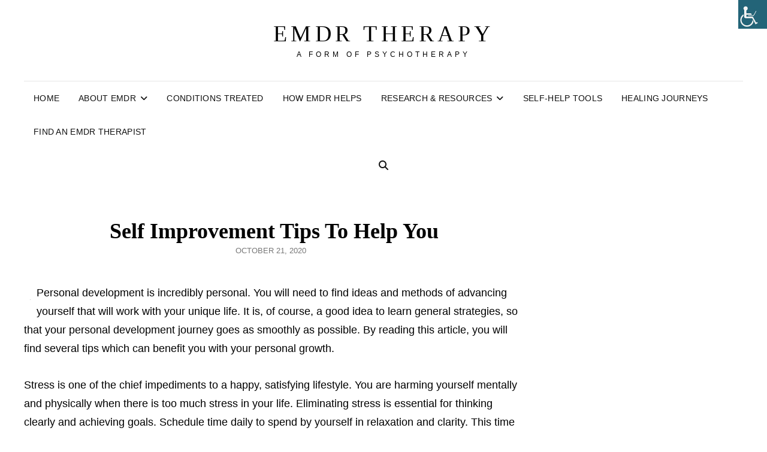

--- FILE ---
content_type: text/html; charset=UTF-8
request_url: https://1emdr.com/blog/self-improvement-tips-to-help-you/
body_size: 59858
content:
<!doctype html><html lang="en-US"><head><script data-no-optimize="1">var litespeed_docref=sessionStorage.getItem("litespeed_docref");litespeed_docref&&(Object.defineProperty(document,"referrer",{get:function(){return litespeed_docref}}),sessionStorage.removeItem("litespeed_docref"));</script> <meta charset="UTF-8"><meta name="viewport" content="width=device-width, initial-scale=1"><link rel="profile" href="http://gmpg.org/xfn/11"> <script type="litespeed/javascript">(function(html){html.className=html.className.replace(/\bno-js\b/,'js')})(document.documentElement)</script> <meta name='robots' content='index, follow, max-image-preview:large, max-snippet:-1, max-video-preview:-1' /><title>Self Improvement Tips To Help You - EMDR Therapy</title><meta name="description" content="- Self Improvement Tips To Help You" /><link rel="canonical" href="http://1emdr.com/blog/self-improvement-tips-to-help-you/" /><meta property="og:locale" content="en_US" /><meta property="og:type" content="article" /><meta property="og:title" content="Self Improvement Tips To Help You - EMDR Therapy" /><meta property="og:description" content="- Self Improvement Tips To Help You" /><meta property="og:url" content="http://1emdr.com/blog/self-improvement-tips-to-help-you/" /><meta property="og:site_name" content="EMDR Therapy" /><meta property="article:publisher" content="https://www.facebook.com/EyeMovementDesensitizationAndReprocessing" /><meta property="article:published_time" content="2020-10-21T11:15:06+00:00" /><meta property="og:image" content="https://1emdr.com/wp-content/uploads/2020/10/self_improvement_tips_to_help_you.jpg" /><meta name="author" content="Onaolapo Adeyemi" /><meta name="twitter:card" content="summary_large_image" /><meta name="twitter:creator" content="@1EMDR" /><meta name="twitter:site" content="@1EMDR" /><meta name="twitter:label1" content="Written by" /><meta name="twitter:data1" content="Onaolapo Adeyemi" /><meta name="twitter:label2" content="Est. reading time" /><meta name="twitter:data2" content="4 minutes" /> <script type="application/ld+json" class="yoast-schema-graph">{"@context":"https://schema.org","@graph":[{"@type":"Article","@id":"http://1emdr.com/blog/self-improvement-tips-to-help-you/#article","isPartOf":{"@id":"http://1emdr.com/blog/self-improvement-tips-to-help-you/"},"author":{"name":"Onaolapo Adeyemi","@id":"http://1emdr.com/#/schema/person/bba1ae4fdf16ff3bbad6a49bcd0dca69"},"headline":"Self Improvement Tips To Help You","datePublished":"2020-10-21T11:15:06+00:00","mainEntityOfPage":{"@id":"http://1emdr.com/blog/self-improvement-tips-to-help-you/"},"wordCount":852,"publisher":{"@id":"http://1emdr.com/#organization"},"image":{"@id":"http://1emdr.com/blog/self-improvement-tips-to-help-you/#primaryimage"},"thumbnailUrl":"https://1emdr.com/wp-content/uploads/2020/10/self_improvement_tips_to_help_you.jpg","keywords":["complex carbohydrates","personal development","personal growth"],"articleSection":["EMDR"],"inLanguage":"en-US"},{"@type":"WebPage","@id":"http://1emdr.com/blog/self-improvement-tips-to-help-you/","url":"http://1emdr.com/blog/self-improvement-tips-to-help-you/","name":"Self Improvement Tips To Help You - EMDR Therapy","isPartOf":{"@id":"http://1emdr.com/#website"},"primaryImageOfPage":{"@id":"http://1emdr.com/blog/self-improvement-tips-to-help-you/#primaryimage"},"image":{"@id":"http://1emdr.com/blog/self-improvement-tips-to-help-you/#primaryimage"},"thumbnailUrl":"https://1emdr.com/wp-content/uploads/2020/10/self_improvement_tips_to_help_you.jpg","datePublished":"2020-10-21T11:15:06+00:00","description":"- Self Improvement Tips To Help You","breadcrumb":{"@id":"http://1emdr.com/blog/self-improvement-tips-to-help-you/#breadcrumb"},"inLanguage":"en-US","potentialAction":[{"@type":"ReadAction","target":["http://1emdr.com/blog/self-improvement-tips-to-help-you/"]}]},{"@type":"ImageObject","inLanguage":"en-US","@id":"http://1emdr.com/blog/self-improvement-tips-to-help-you/#primaryimage","url":"https://1emdr.com/wp-content/uploads/2020/10/self_improvement_tips_to_help_you.jpg","contentUrl":"https://1emdr.com/wp-content/uploads/2020/10/self_improvement_tips_to_help_you.jpg"},{"@type":"BreadcrumbList","@id":"http://1emdr.com/blog/self-improvement-tips-to-help-you/#breadcrumb","itemListElement":[{"@type":"ListItem","position":1,"name":"Home","item":"http://1emdr.com/"},{"@type":"ListItem","position":2,"name":"Self Improvement Tips To Help You"}]},{"@type":"WebSite","@id":"http://1emdr.com/#website","url":"http://1emdr.com/","name":"EMDR Therapy","description":"A form of psychotherapy","publisher":{"@id":"http://1emdr.com/#organization"},"potentialAction":[{"@type":"SearchAction","target":{"@type":"EntryPoint","urlTemplate":"http://1emdr.com/?s={search_term_string}"},"query-input":{"@type":"PropertyValueSpecification","valueRequired":true,"valueName":"search_term_string"}}],"inLanguage":"en-US"},{"@type":"Organization","@id":"http://1emdr.com/#organization","name":"EMDR Therapy | Eye Movement Desensitization and Reprocessing","url":"http://1emdr.com/","logo":{"@type":"ImageObject","inLanguage":"en-US","@id":"http://1emdr.com/#/schema/logo/image/","url":"","contentUrl":"","caption":"EMDR Therapy | Eye Movement Desensitization and Reprocessing"},"image":{"@id":"http://1emdr.com/#/schema/logo/image/"},"sameAs":["https://www.facebook.com/EyeMovementDesensitizationAndReprocessing","https://x.com/1EMDR"]},{"@type":"Person","@id":"http://1emdr.com/#/schema/person/bba1ae4fdf16ff3bbad6a49bcd0dca69","name":"Onaolapo Adeyemi","image":{"@type":"ImageObject","inLanguage":"en-US","@id":"http://1emdr.com/#/schema/person/image/","url":"https://1emdr.com/wp-content/litespeed/avatar/eb8859d1fb2ebc1fd013b3f11eb4e80b.jpg?ver=1768286438","contentUrl":"https://1emdr.com/wp-content/litespeed/avatar/eb8859d1fb2ebc1fd013b3f11eb4e80b.jpg?ver=1768286438","caption":"Onaolapo Adeyemi"},"sameAs":["https://PublicSpeakingInfo.com/"],"url":"https://1emdr.com/blog/author/emdr/"}]}</script> <link rel='dns-prefetch' href='//www.googletagmanager.com' /><link rel='dns-prefetch' href='//stats.wp.com' /><link rel='dns-prefetch' href='//pagead2.googlesyndication.com' /><link rel='dns-prefetch' href='//fundingchoicesmessages.google.com' /><link rel='preconnect' href='//i0.wp.com' /><link rel='preconnect' href='//c0.wp.com' /><link rel="alternate" type="application/rss+xml" title="EMDR Therapy &raquo; Feed" href="https://1emdr.com/feed/" /><link rel="alternate" type="application/rss+xml" title="EMDR Therapy &raquo; Comments Feed" href="https://1emdr.com/comments/feed/" /><link rel="alternate" title="oEmbed (JSON)" type="application/json+oembed" href="https://1emdr.com/wp-json/oembed/1.0/embed?url=https%3A%2F%2F1emdr.com%2Fblog%2Fself-improvement-tips-to-help-you%2F" /><link rel="alternate" title="oEmbed (XML)" type="text/xml+oembed" href="https://1emdr.com/wp-json/oembed/1.0/embed?url=https%3A%2F%2F1emdr.com%2Fblog%2Fself-improvement-tips-to-help-you%2F&#038;format=xml" /><style id='wp-img-auto-sizes-contain-inline-css' type='text/css'>img:is([sizes=auto i],[sizes^="auto," i]){contain-intrinsic-size:3000px 1500px}
/*# sourceURL=wp-img-auto-sizes-contain-inline-css */</style><style id="litespeed-ccss">#jp-relatedposts{display:none;padding-top:1em;margin:1em 0;position:relative;clear:both}.jp-relatedposts::after{content:"";display:block;clear:both}#jp-relatedposts h3.jp-relatedposts-headline{margin:0 0 1em 0;display:inline-block;float:left;font-size:9pt;font-weight:700;font-family:inherit}#jp-relatedposts h3.jp-relatedposts-headline em::before{content:"";display:block;width:100%;min-width:30px;border-top:1px solid rgb(0 0 0/.2);margin-bottom:1em}#jp-relatedposts h3.jp-relatedposts-headline em{font-style:normal;font-weight:700}ul{box-sizing:border-box}.entry-content{counter-reset:footnotes}:root{--wp--preset--font-size--normal:16px;--wp--preset--font-size--huge:42px}.screen-reader-text{border:0;clip-path:inset(50%);height:1px;margin:-1px;overflow:hidden;padding:0;position:absolute;width:1px;word-wrap:normal!important}:root{--wp--preset--aspect-ratio--square:1;--wp--preset--aspect-ratio--4-3:4/3;--wp--preset--aspect-ratio--3-4:3/4;--wp--preset--aspect-ratio--3-2:3/2;--wp--preset--aspect-ratio--2-3:2/3;--wp--preset--aspect-ratio--16-9:16/9;--wp--preset--aspect-ratio--9-16:9/16;--wp--preset--color--black:#000000;--wp--preset--color--cyan-bluish-gray:#abb8c3;--wp--preset--color--white:#ffffff;--wp--preset--color--pale-pink:#f78da7;--wp--preset--color--vivid-red:#cf2e2e;--wp--preset--color--luminous-vivid-orange:#ff6900;--wp--preset--color--luminous-vivid-amber:#fcb900;--wp--preset--color--light-green-cyan:#7bdcb5;--wp--preset--color--vivid-green-cyan:#00d084;--wp--preset--color--pale-cyan-blue:#8ed1fc;--wp--preset--color--vivid-cyan-blue:#0693e3;--wp--preset--color--vivid-purple:#9b51e0;--wp--preset--color--eighty-black:#151515;--wp--preset--color--sixty-five-black:#363636;--wp--preset--color--gray:#444444;--wp--preset--color--medium-gray:#777777;--wp--preset--color--light-gray:#f9f9f9;--wp--preset--color--bright-pink:#f5808c;--wp--preset--color--dark-yellow:#ffa751;--wp--preset--color--yellow:#ffbf00;--wp--preset--color--red:#db4f3d;--wp--preset--color--blue:#008ec2;--wp--preset--color--dark-blue:#133ec2;--wp--preset--gradient--vivid-cyan-blue-to-vivid-purple:linear-gradient(135deg,rgba(6,147,227,1) 0%,rgb(155,81,224) 100%);--wp--preset--gradient--light-green-cyan-to-vivid-green-cyan:linear-gradient(135deg,rgb(122,220,180) 0%,rgb(0,208,130) 100%);--wp--preset--gradient--luminous-vivid-amber-to-luminous-vivid-orange:linear-gradient(135deg,rgba(252,185,0,1) 0%,rgba(255,105,0,1) 100%);--wp--preset--gradient--luminous-vivid-orange-to-vivid-red:linear-gradient(135deg,rgba(255,105,0,1) 0%,rgb(207,46,46) 100%);--wp--preset--gradient--very-light-gray-to-cyan-bluish-gray:linear-gradient(135deg,rgb(238,238,238) 0%,rgb(169,184,195) 100%);--wp--preset--gradient--cool-to-warm-spectrum:linear-gradient(135deg,rgb(74,234,220) 0%,rgb(151,120,209) 20%,rgb(207,42,186) 40%,rgb(238,44,130) 60%,rgb(251,105,98) 80%,rgb(254,248,76) 100%);--wp--preset--gradient--blush-light-purple:linear-gradient(135deg,rgb(255,206,236) 0%,rgb(152,150,240) 100%);--wp--preset--gradient--blush-bordeaux:linear-gradient(135deg,rgb(254,205,165) 0%,rgb(254,45,45) 50%,rgb(107,0,62) 100%);--wp--preset--gradient--luminous-dusk:linear-gradient(135deg,rgb(255,203,112) 0%,rgb(199,81,192) 50%,rgb(65,88,208) 100%);--wp--preset--gradient--pale-ocean:linear-gradient(135deg,rgb(255,245,203) 0%,rgb(182,227,212) 50%,rgb(51,167,181) 100%);--wp--preset--gradient--electric-grass:linear-gradient(135deg,rgb(202,248,128) 0%,rgb(113,206,126) 100%);--wp--preset--gradient--midnight:linear-gradient(135deg,rgb(2,3,129) 0%,rgb(40,116,252) 100%);--wp--preset--font-size--small:16px;--wp--preset--font-size--medium:20px;--wp--preset--font-size--large:42px;--wp--preset--font-size--x-large:42px;--wp--preset--font-size--extra-small:13px;--wp--preset--font-size--normal:18px;--wp--preset--font-size--huge:56px;--wp--preset--spacing--20:0.44rem;--wp--preset--spacing--30:0.67rem;--wp--preset--spacing--40:1rem;--wp--preset--spacing--50:1.5rem;--wp--preset--spacing--60:2.25rem;--wp--preset--spacing--70:3.38rem;--wp--preset--spacing--80:5.06rem;--wp--preset--shadow--natural:6px 6px 9px rgba(0, 0, 0, 0.2);--wp--preset--shadow--deep:12px 12px 50px rgba(0, 0, 0, 0.4);--wp--preset--shadow--sharp:6px 6px 0px rgba(0, 0, 0, 0.2);--wp--preset--shadow--outlined:6px 6px 0px -3px rgba(255, 255, 255, 1), 6px 6px rgba(0, 0, 0, 1);--wp--preset--shadow--crisp:6px 6px 0px rgba(0, 0, 0, 1)}body .accessability_container{width:200px;background:#fff!important;color:#000!important;position:fixed;top:0;height:100%;z-index:9999999}body .accessability_container .font_resizer button.wah-action-button.smaller{width:46%;float:left}body .accessability_container .font_resizer button.wah-action-button.larger{float:right;width:46%}body .accessability_container button.wah-action-button{background:#232323!important;color:#fff!important;width:100%;padding:5px 0;text-align:center;border:1px solid #fff;font-size:15px;font-weight:700;margin:0}body .accessability_container .a_module{padding-bottom:.6rem;margin-bottom:.6rem;border-bottom:1px solid #000}body .accessability_container .a_module:before,body .accessability_container .a_module:after{content:"";display:block;clear:both}body .accessability_container *{background:#fff!important;color:#000!important}.accessibility-location-right .accessability_container{left:auto!important;right:-200px}.accessability_container a{color:#000}.access_container_inner{padding:0 10px;margin-top:14px}button.aicon_link{width:48px;height:48px;padding:0;margin:0;border:0!important}.aicon_link{left:-48px;right:auto!important;position:absolute;max-width:48px;max-height:48px;display:inline-block;background:transparent!important}button.close_container{background:#216073!important;color:#fff!important;display:block;padding:0;border:0;width:92%;margin:0 auto;height:34px;line-height:34px;font-weight:700;font-size:15px}#access_container{margin-top:0;padding-top:10px}.a_module_title{margin-bottom:.4rem;font-weight:600}.wah-skip{position:relative;top:-10000px;left:-10000px;height:1px;width:1px;text-align:left;overflow:hidden}.accessability_container .wah-free-credits{position:absolute;bottom:5px;width:100%;text-align:center;font-size:12px;background:none!important}.accessability_container .wah-free-credits .wah-free-credits-inner{background:none!important}.accessability_container .wah-free-credits .wah-free-credits-inner a{background:none!important;text-decoration:underline}@media only screen and (max-width:480px){body .accessability_container{height:auto;padding:0 0 1rem 0}#access_container{height:97.5vh;overflow-x:scroll}.a_module_title{font-size:14px}.a_module{padding-bottom:.4rem;margin-bottom:.4rem}.a_module_title{display:none}}html{font-family:sans-serif;line-height:1.15;-ms-text-size-adjust:100%;-webkit-text-size-adjust:100%}body{margin:0}article,aside,header,nav,section{display:block}h1{font-size:2em;margin:.67em 0}main{display:block}a{background-color:#fff0;-webkit-text-decoration-skip:objects}strong{font-weight:inherit}strong{font-weight:700}img{border-style:none}button,input,select{font-family:sans-serif;font-size:100%;line-height:1.15;margin:0}button,input{overflow:visible}button,select{text-transform:none}button,html [type="button"],[type="submit"]{-webkit-appearance:button}button:-moz-focus-inner,[type="button"]:-moz-focus-inner,[type="submit"]:-moz-focus-inner{border-style:none;padding:0}button:-moz-focusring,[type="button"]:-moz-focusring,[type="submit"]:-moz-focusring{outline:1px dotted ButtonText}[type="search"]{-webkit-appearance:textfield;outline-offset:-2px}[type="search"]:-webkit-search-cancel-button,[type="search"]:-webkit-search-decoration{-webkit-appearance:none}:-webkit-file-upload-button{-webkit-appearance:button;font:inherit}[hidden]{display:none}.search-toggle:before,.menu-toggle:before,.main-navigation .menu-item-has-children>a:after,.search-submit:before,#scrollup:before{display:inline-block;font-family:"Font Awesome 6 Free";font-style:normal;font-variant:normal;font-weight:900;line-height:1;text-rendering:auto;-webkit-font-smoothing:antialiased;-moz-osx-font-smoothing:grayscale}.menu-toggle:before{content:""}.search-toggle:before,.search-submit:before{content:""}#scrollup:before{content:""}.entry-meta span a:before{margin-right:13px}#scrollup:before{font-size:24px;font-size:1.5rem}body,button,input,select,.sidebar .widget-title,.menu-label{font-family:"Open Sans",sans-serif}h1,h2,h3,.section-title{font-family:"Playfair Display",serif}.site-title{font-family:"Playfair Display",serif}body{font-size:18px;font-size:1.125rem;font-weight:400;line-height:1.75}input,select,.menu-toggle{font-size:16px;font-size:1rem;line-height:1.75}.section-title{font-size:32px;font-size:2rem}.widget,.search-submit,.sidebar .widget,.widget .widget-title,.search-toggle:before,.search-submit:before,.menu-label,.menu-toggle{font-size:16px;font-size:1rem}button{font-size:13px;font-size:.8125rem}.main-navigation a{font-size:14px;font-size:.875rem}.entry-meta,.widget-title{font-size:13px;font-size:.8125rem}.site-description{font-size:12px;font-size:.75rem}h1,h2,h3{clear:both;font-weight:700;font-stretch:normal;font-style:normal;line-height:1.13;letter-spacing:normal;margin:0;text-rendering:optimizeLegibility}h2:first-child,h3:first-child{margin-top:0}p{margin:0 0 1.666666666666667em 0}em{font-style:italic}html{-webkit-box-sizing:border-box;-moz-box-sizing:border-box;box-sizing:border-box}*,*:before,*:after{-webkit-box-sizing:inherit;-moz-box-sizing:inherit;box-sizing:inherit}ul{margin:0 0 1.75em 1.5em;padding:0}ul{list-style:disc}li>ul{margin-bottom:0}img{height:auto;max-width:100%;vertical-align:middle}#scrollup{display:-webkit-box;display:-ms-flexbox;display:flex}ul{list-style:disc}ul{margin-left:21px;margin-right:21px;padding:0}ul li{line-height:30px;margin-bottom:14px}ul li:last-child{margin-bottom:0}ul ul{margin:35px}ul li>ul{margin-top:0;margin-bottom:0}.menu-toggle{padding:17px}.main-navigation a{padding:14px 0}p{margin-top:0}.singular-content-wrap .entry-content{margin-top:0;margin-bottom:30px}.site-content .wrapper>.sidebar{margin-top:42px}.single .site-main .entry-header{margin-bottom:35px;text-align:center}.widget{margin:0 0 35px}.sidebar .widget .widget-wrap{padding:30px}.widget .widget-title{margin:0 0 28px}.widget li{margin-bottom:7px}.singular-content-wrap .entry-header .entry-meta{margin:14 0 0 0}.singular-content-wrap>:last-child,.widget>:last-child,.entry-content>:last-child{margin-bottom:0}button{padding:13px 27px}input[type="search"]{padding:12px 14px}input{line-height:normal}input[type="search"]{border:1px solid #fff0;margin-top:7px;width:100%}input[type="search"]{-webkit-appearance:textfield}input[type="search"]:-webkit-search-cancel-button,input[type="search"]:-webkit-search-decoration{-webkit-appearance:none}.search-form{clear:both;position:relative}input[type="search"].search-field{-webkit-appearance:none;margin:0;opacity:.6;padding:14px 60px 14px 14px;width:100%}.search-submit{background-image:none;background-color:#fff0;border:none;border-radius:0;overflow:hidden;padding:0;position:absolute;top:0;right:0;bottom:0;width:49px}select{border:none;-webkit-border-radius:6px;border-radius:6px;font-size:13px;font-size:.8125rem;padding:7px 10px}a{text-decoration:none}.main-navigation ul{list-style:none;margin:0;padding-left:0}.main-navigation li{margin:0;position:relative}.main-navigation .sub-menu a{padding-top:7px;padding-bottom:7px}.main-navigation .menu-item-has-children>a{padding-right:49px}.main-navigation a{display:block;font-weight:400;font-stretch:normal;font-style:normal;letter-spacing:.29px;text-decoration:none;text-transform:uppercase}.search-container{padding:21px}.main-navigation a,#primary-menu-wrapper .search-container{padding:14px 30px}.main-navigation ul ul{margin-left:.875em}.main-navigation ul ul a{font-weight:400;letter-spacing:0;text-transform:capitalize}.navigation-classic .main-navigation{clear:both;border:none}#primary-search-wrapper{display:none}.menu-inside-wrapper{position:absolute;right:-100%;top:100%;width:100%;max-width:100%;opacity:0;visibility:hidden;z-index:199}#primary-menu-wrapper .menu-inside-wrapper{padding:14px 0}.menu-toggle{background-image:none;background-color:#fff0;border:0;display:block;font-weight:400;line-height:1}#primary-menu-wrapper .menu-toggle:before{height:16px;line-height:1;width:16px}#primary-search-wrapper .menu-toggle{border:0;display:inline-block;letter-spacing:0;padding:0;-webkit-text-shadow:none;text-shadow:none;text-align:center}.main-navigation ul ul{display:none}.menu-label{display:inline-block;font-weight:500;margin-left:7px;text-transform:uppercase}.mobile-social-search{clear:both}.post-navigation{clear:both}#primary-search-wrapper{position:relative}#primary-search-wrapper .menu-inside-wrapper{max-width:390px;width:330px}.post-navigation{clear:both}.site-header{position:relative}#site-header-menu{border-top:1px solid}.header-style-one .site-branding{max-width:900px}.site-branding{padding:21px 30px;margin:0 auto;max-width:640px;min-width:0;width:auto;overflow:hidden;display:-webkit-box;display:-ms-flexbox;display:flex;-webkit-box-align:center;-ms-flex-align:center;align-items:center;-webkit-box-pack:center;-ms-flex-pack:center;justify-content:center;-webkit-box-orient:vertical;-webkit-box-direction:normal;-ms-flex-direction:column;flex-direction:column}.site-identity,#primary-menu-wrapper{margin:0 auto}.site-identity{text-align:center}.site-header-menu{display:-webkit-box;display:-ms-flexbox;display:flex;-webkit-box-pack:end;-ms-flex-pack:end;justify-content:flex-end;-webkit-flex-wrap:wrap;-ms-flex-wrap:wrap;flex-wrap:wrap;width:auto}.site-title{font-size:21px;font-size:1.3125rem;font-weight:400;font-stretch:normal;font-style:normal;line-height:1.15;letter-spacing:6.5px;text-transform:uppercase;margin:0}.site-title a{text-decoration:none}.site-description{font-weight:400;font-stretch:normal;font-style:normal;line-height:1.5;letter-spacing:5px;text-transform:uppercase;margin:4px 0 0 0}.screen-reader-text{clip:rect(1px,1px,1px,1px);height:1px;overflow:hidden;position:absolute!important;width:1px;word-wrap:normal!important}.site .skip-link{background-color:#f1f1f1;box-shadow:0 0 1px 1px rgb(0 0 0/.2);color:#21759b;display:block;font-size:14px;font-weight:700;left:-9999em;outline:none;padding:15px 23px 14px;text-decoration:none;text-transform:none;top:-9999em}.wrapper:before,.wrapper:after,.entry-content:before,.entry-content:after,.site-content:before,.site-content:after,.content-area:before,.content-area:after,.post-navigation:before,.post-navigation:after,.widget:before,.widget:after,.widget-area li:before,.widget-area li:after,#secondary:before,#secondary:after{content:"";display:table}.wrapper:after,#secondary:after,.entry-content:after,.site-content:after,.content-area:after,.post-navigation:after,.widget:after,.widget-area li:after{clear:both}#page{margin:0 auto;overflow-x:hidden;position:relative;-ms-word-wrap:break-word;word-wrap:break-word}.wrapper{margin:0 auto;max-width:1500px;width:100%}.sidebar .widget-title{font-weight:700;font-stretch:normal;font-style:normal;text-transform:uppercase;text-align:center}.entry-content a:not(.more-link):not(.button):not(.fa):not(.remove):not(.wp-playlist-caption){text-decoration:underline}object{max-width:100%;vertical-align:middle}#scrollup{border:2px solid #fff0;-webkit-border-radius:50%;border-radius:50%;display:none;bottom:35px;height:40px;line-height:24px;justify-content:center;align-items:center;outline:none;padding:5px;position:fixed;right:30px;text-decoration:none;text-align:center;width:40px;z-index:999}.sidebar ul{margin-bottom:0}.hentry{float:left;margin-bottom:35px;position:relative;width:100%}.entry-content h2{font-size:28px;font-size:1.75rem;line-height:1.5;margin-bottom:.8333333333333333em;margin-top:1.5em}.entry-content h3{font-size:24px;font-size:1.5rem;line-height:1.5;margin-bottom:1.09375em;margin-top:1.96875em}.entry-content h2:first-child,.entry-content h3:first-child{margin-top:0}.entry-meta{line-height:2}.entry-meta a{text-decoration:none}.entry-header .entry-meta>span{clear:none;display:inline-block;padding-right:10px}.updated:not(.published){display:none}.site-content>.wrapper{padding:42px 30px}.entry-meta a,.entry-meta span{text-transform:uppercase}.widget ul{list-style:none;margin-left:0;margin-bottom:0;margin-right:0}.widget-area li{line-height:2}.widget a{text-decoration:none}@-ms-viewport{width:device-width}@viewport{width:device-width}@media only screen and (min-width:35.5em){#secondary{margin-left:-15px;margin-right:-15px}.sidebar.widget-area section.widget{width:50%}.hentry,.sidebar.widget-area section.widget{padding:0 15px}.sidebar .widget{float:left}.sidebar.widget-area section.widget:nth-child(2n+1){clear:both}.site-branding{padding:28px 30px;-webkit-box-orient:horizontal;-webkit-box-direction:normal;-ms-flex-direction:row;flex-direction:row}.singular-content-wrap{margin-left:-15px;margin-right:-15px}.post-navigation{padding-top:28px}}@media only screen and (min-width:48em){#site-header-menu{display:-webkit-box;display:-ms-flexbox;display:flex;-webkit-box-align:center;-ms-flex-align:center;align-items:center;-webkit-box-pack:center;-ms-flex-pack:center;justify-content:center}#primary-menu-wrapper{margin:0}#primary-search-wrapper{display:block}.menu-toggle{padding:17px 10px}#primary-search-wrapper .menu-toggle-wrapper{line-height:1;padding:10px 3px}#primary-search-wrapper .menu-toggle-wrapper .menu-toggle{padding:7px}.search-toggle:before{height:16px;line-height:1;width:16px}.menu-inside-wrapper{max-width:440px;width:440px}#primary-menu-wrapper .menu-inside-wrapper{left:50%;-webkit-transform:translateX(-50%);-ms-transform:translateX(-50%);transform:translateX(-50%)}#primary-menu-wrapper,#primary-search-wrapper{position:relative}.navigation-classic .mobile-social-search{display:none}.site-title{font-size:26px;font-size:1.625rem}}@media only screen and (min-width:64em){.site-branding{padding:35px 40px}.site-header-menu{margin-right:0}.site-content>.wrapper{padding:61px 30px}.single .site-main .entry-header{margin-bottom:42px}#primary,#secondary{padding:0 10px}input[type="search"].search-field{display:block}#secondary{margin-left:0;margin-right:0}.hentry{padding:0 20px}.singular-content-wrap{margin-left:-20px;margin-right:-20px}.content-area{float:left;margin-right:-100%;max-width:920px;width:70%}.sidebar{float:right;width:30%}.site-content .wrapper>.sidebar{margin-top:0}.sidebar .widget{float:none;width:100%}.site-title{font-size:38px;font-size:2.375rem}.section-title{font-size:36px;font-size:2.25rem}.entry-content h2{font-size:32px;font-size:2rem}.entry-content h3{font-size:28px;font-size:1.75rem}.sidebar .widget .widget-wrap{padding:42px 35px}.sidebar.widget-area section.widget{padding:0;width:100%}.widget{margin:0 0 42px}}@media only screen and (min-width:75em){.site-header .site-header-main .wrapper{padding:0 40px}.navigation-classic #primary-menu-wrapper .menu-inside-wrapper{max-width:100%}.navigation-classic .menu-toggle{display:none}.navigation-classic #primary-menu-wrapper .menu-inside-wrapper{border:none;position:relative;display:block;float:left;top:0;left:0;right:0;visibility:visible;max-width:100%;opacity:1;padding:0;width:100%;bottom:auto;background-color:#fff0;box-shadow:none;overflow:inherit;transform:none}.navigation-classic .main-navigation a{padding:14px 16px;line-height:2}#primary-search-wrapper .menu-toggle-wrapper{padding:13px 3px}.navigation-classic .main-navigation .menu-item-has-children>a:after{content:"";padding-left:7px}.navigation-classic .main-navigation ul a{background-color:#fff0}.navigation-classic .main-navigation ul ul{display:block;float:left;margin:0;padding:7px 0;position:absolute;top:auto;left:-999em;z-index:99999}.navigation-classic .main-navigation ul ul a{padding:7px 20px;width:262px}.navigation-classic .main-navigation li{border-bottom:none}.navigation-classic .main-navigation li{display:inline-block}.navigation-classic #primary-menu-wrapper .menu-toggle-wrapper{display:none}}@media only screen and (min-width:85.375em){.hentry{margin-bottom:42px}.site-header .site-header-main .wrapper{padding:0 50px}.site-title{font-size:44px;font-size:2.75rem}.section-title{font-size:42px;font-size:2.625rem}.entry-content h2{font-size:36px;font-size:2.25rem}.entry-content h3{font-size:30px;font-size:1.875rem}.site-description{font-size:14px;font-size:.875rem}.single .site-main .entry-header{margin-bottom:63px}.site-content>.wrapper{padding:91px 30px}#primary,#secondary{padding:0 20px}button{padding:11px 35px}.site-branding{padding:42px 50px}}@media only screen and (min-width:103.75em){body{font-size:20px;font-size:1.25rem}.single .site-main .entry-header{margin-bottom:83px}.search-submit:before{font-size:18px;font-size:1.125rem}.site-title{font-size:50px;font-size:3.125rem}.section-title{font-size:48px;font-size:3rem}.entry-content h2{font-size:42px;font-size:2.625rem}.entry-content h3{font-size:32px;font-size:2rem}.sidebar .widget{margin-bottom:56px}}body{background-color:#fff}.site-header-menu input[type="search"].search-field{background-color:#fff}.sidebar .widget-wrap,#primary-search-wrapper .menu-inside-wrapper,.menu-inside-wrapper,.mobile-social-search,select,input[type="search"]{background-color:#f9f9f9}@media only screen and (min-width:64em){.navigation-classic #site-navigation .sub-menu{background-color:#f9f9f9}}body,input,select,input[type="search"]{color:#000}.site-title a,.site-description{color:#000}h1,h2,h3,.section-title{color:#000}a,.sidebar .widget-wrap li a,.menu-toggle,.menu-label,.widget_recent_entries li a{color:#111}.singular-content-wrap .entry-content a:not(.more-link):not(.button):not(button):not(.wp-block-button__link):not(.wp-playlist-caption){color:#f5808c}.entry-meta a,.nav-menu .menu-item-has-children>a:before,input,select{color:#777}button,#scrollup,button[type="submit"]{background-color:#f5808c}button,#scrollup,#primary-search-wrapper .search-container button,button[type="submit"]{color:#fff}nav.navigation,.widget_recent_entries li,select,header .site-header-main,.mobile-social-search,header .site-header-menu .menu-inside-wrapper .main-navigation .sub-menu li:last-child,#site-header-menu,.navigation-classic .main-navigation ul ul{border-color:#e6e6e6}button.menu-toggle,#menu-toggle{background-color:#fff0}:host,:root{--fa-style-family-brands:"Font Awesome 6 Brands";--fa-font-brands:normal 400 1em/1 "Font Awesome 6 Brands"}:host,:root{--fa-font-regular:normal 400 1em/1 "Font Awesome 6 Free"}:host,:root{--fa-style-family-classic:"Font Awesome 6 Free";--fa-font-solid:normal 900 1em/1 "Font Awesome 6 Free"}.sd-content ul li a.sd-button>span,.sd-social-icon-text .sd-content ul li a.sd-button>span{line-height:23px;margin-left:6px}</style><link rel="preload" data-asynced="1" data-optimized="2" as="style" onload="this.onload=null;this.rel='stylesheet'" href="https://1emdr.com/wp-content/litespeed/ucss/553e98472470bf63473f8e38a871dc39.css?ver=d42f0" /><script data-optimized="1" type="litespeed/javascript" data-src="https://1emdr.com/wp-content/plugins/litespeed-cache/assets/js/css_async.min.js"></script> <link data-asynced="1" as="style" onload="this.onload=null;this.rel='stylesheet'"  rel='preload' id='jetpack_related-posts-css' href='https://c0.wp.com/p/jetpack/15.4/modules/related-posts/related-posts.css' type='text/css' media='all' /><link data-asynced="1" as="style" onload="this.onload=null;this.rel='stylesheet'"  rel='preload' id='wp-block-library-css' href='https://c0.wp.com/c/6.9/wp-includes/css/dist/block-library/style.min.css' type='text/css' media='all' /><style id='wp-block-latest-posts-inline-css' type='text/css'>.wp-block-latest-posts{box-sizing:border-box}.wp-block-latest-posts.alignleft{margin-right:2em}.wp-block-latest-posts.alignright{margin-left:2em}.wp-block-latest-posts.wp-block-latest-posts__list{list-style:none}.wp-block-latest-posts.wp-block-latest-posts__list li{clear:both;overflow-wrap:break-word}.wp-block-latest-posts.is-grid{display:flex;flex-wrap:wrap}.wp-block-latest-posts.is-grid li{margin:0 1.25em 1.25em 0;width:100%}@media (min-width:600px){.wp-block-latest-posts.columns-2 li{width:calc(50% - .625em)}.wp-block-latest-posts.columns-2 li:nth-child(2n){margin-right:0}.wp-block-latest-posts.columns-3 li{width:calc(33.33333% - .83333em)}.wp-block-latest-posts.columns-3 li:nth-child(3n){margin-right:0}.wp-block-latest-posts.columns-4 li{width:calc(25% - .9375em)}.wp-block-latest-posts.columns-4 li:nth-child(4n){margin-right:0}.wp-block-latest-posts.columns-5 li{width:calc(20% - 1em)}.wp-block-latest-posts.columns-5 li:nth-child(5n){margin-right:0}.wp-block-latest-posts.columns-6 li{width:calc(16.66667% - 1.04167em)}.wp-block-latest-posts.columns-6 li:nth-child(6n){margin-right:0}}:root :where(.wp-block-latest-posts.is-grid){padding:0}:root :where(.wp-block-latest-posts.wp-block-latest-posts__list){padding-left:0}.wp-block-latest-posts__post-author,.wp-block-latest-posts__post-date{display:block;font-size:.8125em}.wp-block-latest-posts__post-excerpt,.wp-block-latest-posts__post-full-content{margin-bottom:1em;margin-top:.5em}.wp-block-latest-posts__featured-image a{display:inline-block}.wp-block-latest-posts__featured-image img{height:auto;max-width:100%;width:auto}.wp-block-latest-posts__featured-image.alignleft{float:left;margin-right:1em}.wp-block-latest-posts__featured-image.alignright{float:right;margin-left:1em}.wp-block-latest-posts__featured-image.aligncenter{margin-bottom:1em;text-align:center}
/*# sourceURL=https://c0.wp.com/c/6.9/wp-includes/blocks/latest-posts/style.min.css */</style><style id='global-styles-inline-css' type='text/css'>:root{--wp--preset--aspect-ratio--square: 1;--wp--preset--aspect-ratio--4-3: 4/3;--wp--preset--aspect-ratio--3-4: 3/4;--wp--preset--aspect-ratio--3-2: 3/2;--wp--preset--aspect-ratio--2-3: 2/3;--wp--preset--aspect-ratio--16-9: 16/9;--wp--preset--aspect-ratio--9-16: 9/16;--wp--preset--color--black: #000000;--wp--preset--color--cyan-bluish-gray: #abb8c3;--wp--preset--color--white: #ffffff;--wp--preset--color--pale-pink: #f78da7;--wp--preset--color--vivid-red: #cf2e2e;--wp--preset--color--luminous-vivid-orange: #ff6900;--wp--preset--color--luminous-vivid-amber: #fcb900;--wp--preset--color--light-green-cyan: #7bdcb5;--wp--preset--color--vivid-green-cyan: #00d084;--wp--preset--color--pale-cyan-blue: #8ed1fc;--wp--preset--color--vivid-cyan-blue: #0693e3;--wp--preset--color--vivid-purple: #9b51e0;--wp--preset--color--eighty-black: #151515;--wp--preset--color--sixty-five-black: #363636;--wp--preset--color--gray: #444444;--wp--preset--color--medium-gray: #777777;--wp--preset--color--light-gray: #f9f9f9;--wp--preset--color--bright-pink: #f5808c;--wp--preset--color--dark-yellow: #ffa751;--wp--preset--color--yellow: #ffbf00;--wp--preset--color--red: #db4f3d;--wp--preset--color--blue: #008ec2;--wp--preset--color--dark-blue: #133ec2;--wp--preset--gradient--vivid-cyan-blue-to-vivid-purple: linear-gradient(135deg,rgb(6,147,227) 0%,rgb(155,81,224) 100%);--wp--preset--gradient--light-green-cyan-to-vivid-green-cyan: linear-gradient(135deg,rgb(122,220,180) 0%,rgb(0,208,130) 100%);--wp--preset--gradient--luminous-vivid-amber-to-luminous-vivid-orange: linear-gradient(135deg,rgb(252,185,0) 0%,rgb(255,105,0) 100%);--wp--preset--gradient--luminous-vivid-orange-to-vivid-red: linear-gradient(135deg,rgb(255,105,0) 0%,rgb(207,46,46) 100%);--wp--preset--gradient--very-light-gray-to-cyan-bluish-gray: linear-gradient(135deg,rgb(238,238,238) 0%,rgb(169,184,195) 100%);--wp--preset--gradient--cool-to-warm-spectrum: linear-gradient(135deg,rgb(74,234,220) 0%,rgb(151,120,209) 20%,rgb(207,42,186) 40%,rgb(238,44,130) 60%,rgb(251,105,98) 80%,rgb(254,248,76) 100%);--wp--preset--gradient--blush-light-purple: linear-gradient(135deg,rgb(255,206,236) 0%,rgb(152,150,240) 100%);--wp--preset--gradient--blush-bordeaux: linear-gradient(135deg,rgb(254,205,165) 0%,rgb(254,45,45) 50%,rgb(107,0,62) 100%);--wp--preset--gradient--luminous-dusk: linear-gradient(135deg,rgb(255,203,112) 0%,rgb(199,81,192) 50%,rgb(65,88,208) 100%);--wp--preset--gradient--pale-ocean: linear-gradient(135deg,rgb(255,245,203) 0%,rgb(182,227,212) 50%,rgb(51,167,181) 100%);--wp--preset--gradient--electric-grass: linear-gradient(135deg,rgb(202,248,128) 0%,rgb(113,206,126) 100%);--wp--preset--gradient--midnight: linear-gradient(135deg,rgb(2,3,129) 0%,rgb(40,116,252) 100%);--wp--preset--font-size--small: 16px;--wp--preset--font-size--medium: 20px;--wp--preset--font-size--large: 42px;--wp--preset--font-size--x-large: 42px;--wp--preset--font-size--extra-small: 13px;--wp--preset--font-size--normal: 18px;--wp--preset--font-size--huge: 56px;--wp--preset--spacing--20: 0.44rem;--wp--preset--spacing--30: 0.67rem;--wp--preset--spacing--40: 1rem;--wp--preset--spacing--50: 1.5rem;--wp--preset--spacing--60: 2.25rem;--wp--preset--spacing--70: 3.38rem;--wp--preset--spacing--80: 5.06rem;--wp--preset--shadow--natural: 6px 6px 9px rgba(0, 0, 0, 0.2);--wp--preset--shadow--deep: 12px 12px 50px rgba(0, 0, 0, 0.4);--wp--preset--shadow--sharp: 6px 6px 0px rgba(0, 0, 0, 0.2);--wp--preset--shadow--outlined: 6px 6px 0px -3px rgb(255, 255, 255), 6px 6px rgb(0, 0, 0);--wp--preset--shadow--crisp: 6px 6px 0px rgb(0, 0, 0);}:where(.is-layout-flex){gap: 0.5em;}:where(.is-layout-grid){gap: 0.5em;}body .is-layout-flex{display: flex;}.is-layout-flex{flex-wrap: wrap;align-items: center;}.is-layout-flex > :is(*, div){margin: 0;}body .is-layout-grid{display: grid;}.is-layout-grid > :is(*, div){margin: 0;}:where(.wp-block-columns.is-layout-flex){gap: 2em;}:where(.wp-block-columns.is-layout-grid){gap: 2em;}:where(.wp-block-post-template.is-layout-flex){gap: 1.25em;}:where(.wp-block-post-template.is-layout-grid){gap: 1.25em;}.has-black-color{color: var(--wp--preset--color--black) !important;}.has-cyan-bluish-gray-color{color: var(--wp--preset--color--cyan-bluish-gray) !important;}.has-white-color{color: var(--wp--preset--color--white) !important;}.has-pale-pink-color{color: var(--wp--preset--color--pale-pink) !important;}.has-vivid-red-color{color: var(--wp--preset--color--vivid-red) !important;}.has-luminous-vivid-orange-color{color: var(--wp--preset--color--luminous-vivid-orange) !important;}.has-luminous-vivid-amber-color{color: var(--wp--preset--color--luminous-vivid-amber) !important;}.has-light-green-cyan-color{color: var(--wp--preset--color--light-green-cyan) !important;}.has-vivid-green-cyan-color{color: var(--wp--preset--color--vivid-green-cyan) !important;}.has-pale-cyan-blue-color{color: var(--wp--preset--color--pale-cyan-blue) !important;}.has-vivid-cyan-blue-color{color: var(--wp--preset--color--vivid-cyan-blue) !important;}.has-vivid-purple-color{color: var(--wp--preset--color--vivid-purple) !important;}.has-black-background-color{background-color: var(--wp--preset--color--black) !important;}.has-cyan-bluish-gray-background-color{background-color: var(--wp--preset--color--cyan-bluish-gray) !important;}.has-white-background-color{background-color: var(--wp--preset--color--white) !important;}.has-pale-pink-background-color{background-color: var(--wp--preset--color--pale-pink) !important;}.has-vivid-red-background-color{background-color: var(--wp--preset--color--vivid-red) !important;}.has-luminous-vivid-orange-background-color{background-color: var(--wp--preset--color--luminous-vivid-orange) !important;}.has-luminous-vivid-amber-background-color{background-color: var(--wp--preset--color--luminous-vivid-amber) !important;}.has-light-green-cyan-background-color{background-color: var(--wp--preset--color--light-green-cyan) !important;}.has-vivid-green-cyan-background-color{background-color: var(--wp--preset--color--vivid-green-cyan) !important;}.has-pale-cyan-blue-background-color{background-color: var(--wp--preset--color--pale-cyan-blue) !important;}.has-vivid-cyan-blue-background-color{background-color: var(--wp--preset--color--vivid-cyan-blue) !important;}.has-vivid-purple-background-color{background-color: var(--wp--preset--color--vivid-purple) !important;}.has-black-border-color{border-color: var(--wp--preset--color--black) !important;}.has-cyan-bluish-gray-border-color{border-color: var(--wp--preset--color--cyan-bluish-gray) !important;}.has-white-border-color{border-color: var(--wp--preset--color--white) !important;}.has-pale-pink-border-color{border-color: var(--wp--preset--color--pale-pink) !important;}.has-vivid-red-border-color{border-color: var(--wp--preset--color--vivid-red) !important;}.has-luminous-vivid-orange-border-color{border-color: var(--wp--preset--color--luminous-vivid-orange) !important;}.has-luminous-vivid-amber-border-color{border-color: var(--wp--preset--color--luminous-vivid-amber) !important;}.has-light-green-cyan-border-color{border-color: var(--wp--preset--color--light-green-cyan) !important;}.has-vivid-green-cyan-border-color{border-color: var(--wp--preset--color--vivid-green-cyan) !important;}.has-pale-cyan-blue-border-color{border-color: var(--wp--preset--color--pale-cyan-blue) !important;}.has-vivid-cyan-blue-border-color{border-color: var(--wp--preset--color--vivid-cyan-blue) !important;}.has-vivid-purple-border-color{border-color: var(--wp--preset--color--vivid-purple) !important;}.has-vivid-cyan-blue-to-vivid-purple-gradient-background{background: var(--wp--preset--gradient--vivid-cyan-blue-to-vivid-purple) !important;}.has-light-green-cyan-to-vivid-green-cyan-gradient-background{background: var(--wp--preset--gradient--light-green-cyan-to-vivid-green-cyan) !important;}.has-luminous-vivid-amber-to-luminous-vivid-orange-gradient-background{background: var(--wp--preset--gradient--luminous-vivid-amber-to-luminous-vivid-orange) !important;}.has-luminous-vivid-orange-to-vivid-red-gradient-background{background: var(--wp--preset--gradient--luminous-vivid-orange-to-vivid-red) !important;}.has-very-light-gray-to-cyan-bluish-gray-gradient-background{background: var(--wp--preset--gradient--very-light-gray-to-cyan-bluish-gray) !important;}.has-cool-to-warm-spectrum-gradient-background{background: var(--wp--preset--gradient--cool-to-warm-spectrum) !important;}.has-blush-light-purple-gradient-background{background: var(--wp--preset--gradient--blush-light-purple) !important;}.has-blush-bordeaux-gradient-background{background: var(--wp--preset--gradient--blush-bordeaux) !important;}.has-luminous-dusk-gradient-background{background: var(--wp--preset--gradient--luminous-dusk) !important;}.has-pale-ocean-gradient-background{background: var(--wp--preset--gradient--pale-ocean) !important;}.has-electric-grass-gradient-background{background: var(--wp--preset--gradient--electric-grass) !important;}.has-midnight-gradient-background{background: var(--wp--preset--gradient--midnight) !important;}.has-small-font-size{font-size: var(--wp--preset--font-size--small) !important;}.has-medium-font-size{font-size: var(--wp--preset--font-size--medium) !important;}.has-large-font-size{font-size: var(--wp--preset--font-size--large) !important;}.has-x-large-font-size{font-size: var(--wp--preset--font-size--x-large) !important;}
/*# sourceURL=global-styles-inline-css */</style><style id='classic-theme-styles-inline-css' type='text/css'>/*! This file is auto-generated */
.wp-block-button__link{color:#fff;background-color:#32373c;border-radius:9999px;box-shadow:none;text-decoration:none;padding:calc(.667em + 2px) calc(1.333em + 2px);font-size:1.125em}.wp-block-file__button{background:#32373c;color:#fff;text-decoration:none}
/*# sourceURL=/wp-includes/css/classic-themes.min.css */</style><style id='emdr-finder-inline-inline-css' type='text/css'>.emdr-finder {background:#f8fafc;padding:16px;border-radius:12px;border:1px solid #e5e7eb;max-width:720px}
  .emdr-finder h3 {margin:0 0 8px;font-size:1.25rem}
  .emdr-finder .row {display:flex;gap:8px;flex-wrap:wrap;margin-bottom:8px}
  .emdr-finder input, .emdr-finder select {width:100%;padding:10px;border:1px solid #d1d5db;border-radius:8px}
  .emdr-finder .row .col {flex:1 1 160px}
  .emdr-finder .btn {display:inline-block;margin:6px 6px 0 0;padding:10px 14px;border-radius:999px;text-decoration:none;border:1px solid #1f67d0}
  .emdr-finder .btn-primary {background:#1f67d0;color:#fff}
  .emdr-finder .btn-outline {background:#fff;color:#1f67d0}
  .emdr-finder .results {margin-top:10px}
  .emdr-finder small {display:block;color:#6b7280;margin-top:8px;line-height:1.45}
  
/*# sourceURL=emdr-finder-inline-inline-css */</style><link data-asynced="1" as="style" onload="this.onload=null;this.rel='stylesheet'"  rel='preload' id='sharedaddy-css' href='https://c0.wp.com/p/jetpack/15.4/modules/sharedaddy/sharing.css' type='text/css' media='all' /><link data-asynced="1" as="style" onload="this.onload=null;this.rel='stylesheet'"  rel='preload' id='social-logos-css' href='https://c0.wp.com/p/jetpack/15.4/_inc/social-logos/social-logos.min.css' type='text/css' media='all' /> <script id="jetpack_related-posts-js-extra" type="litespeed/javascript">var related_posts_js_options={"post_heading":"h4"}</script> <script type="litespeed/javascript" data-src="https://c0.wp.com/p/jetpack/15.4/_inc/build/related-posts/related-posts.min.js" id="jetpack_related-posts-js"></script> <script type="litespeed/javascript" data-src="https://c0.wp.com/c/6.9/wp-includes/js/jquery/jquery.min.js" id="jquery-core-js"></script> <script type="litespeed/javascript" data-src="https://c0.wp.com/c/6.9/wp-includes/js/jquery/jquery-migrate.min.js" id="jquery-migrate-js"></script> 
 <script type="litespeed/javascript" data-src="https://www.googletagmanager.com/gtag/js?id=GT-W6VZSD5" id="google_gtagjs-js"></script> <script id="google_gtagjs-js-after" type="litespeed/javascript">window.dataLayer=window.dataLayer||[];function gtag(){dataLayer.push(arguments)}
gtag("set","linker",{"domains":["1emdr.com"]});gtag("js",new Date());gtag("set","developer_id.dZTNiMT",!0);gtag("config","GT-W6VZSD5",{"googlesitekit_post_type":"post"})</script> <link rel="https://api.w.org/" href="https://1emdr.com/wp-json/" /><link rel="alternate" title="JSON" type="application/json" href="https://1emdr.com/wp-json/wp/v2/posts/1385" /><link rel="EditURI" type="application/rsd+xml" title="RSD" href="https://1emdr.com/xmlrpc.php?rsd" /><meta name="generator" content="WordPress 6.9" /><link rel='shortlink' href='https://wp.me/p9jXBF-ml' /><meta name="generator" content="Site Kit by Google 1.170.0" /><style>img#wpstats{display:none}</style><meta name="google-adsense-platform-account" content="ca-host-pub-2644536267352236"><meta name="google-adsense-platform-domain" content="sitekit.withgoogle.com"> <script type="litespeed/javascript">(function(w,d,s,l,i){w[l]=w[l]||[];w[l].push({'gtm.start':new Date().getTime(),event:'gtm.js'});var f=d.getElementsByTagName(s)[0],j=d.createElement(s),dl=l!='dataLayer'?'&l='+l:'';j.async=!0;j.src='https://www.googletagmanager.com/gtm.js?id='+i+dl;f.parentNode.insertBefore(j,f)})(window,document,'script','dataLayer','GTM-PDG6ZBB7')</script>  <script type="litespeed/javascript" data-src="https://pagead2.googlesyndication.com/pagead/js/adsbygoogle.js?client=ca-pub-8519063033258358&amp;host=ca-host-pub-2644536267352236" crossorigin="anonymous"></script>  <script type="litespeed/javascript">(function(h,o,t,j,a,r){h.hj=h.hj||function(){(h.hj.q=h.hj.q||[]).push(arguments)};h._hjSettings={hjid:883701,hjsv:6};a=o.getElementsByTagName('head')[0];r=o.createElement('script');r.async=1;r.src=t+h._hjSettings.hjid+j+h._hjSettings.hjsv;a.appendChild(r)})(window,document,'https://static.hotjar.com/c/hotjar-','.js?sv=')</script>  <script type="litespeed/javascript">(function(w,d,s,l,i){w[l]=w[l]||[];w[l].push({'gtm.start':new Date().getTime(),event:'gtm.js'});var f=d.getElementsByTagName(s)[0],j=d.createElement(s),dl=l!='dataLayer'?'&l='+l:'';j.async=!0;j.src='https://www.googletagmanager.com/gtm.js?id='+i+dl;f.parentNode.insertBefore(j,f)})(window,document,'script','dataLayer','GTM-PDG6ZBB7')</script> </head><body class="wp-singular post-template-default single single-post postid-1385 single-format-standard wp-embed-responsive wp-theme-signify chrome osx wp-accessibility-helper wah_fstype_script accessibility-location-right fluid-layout navigation-classic two-columns-layout content-left excerpt header-media-fluid header-media-text-disabled color-scheme-default menu-type-classic menu-style-full-width header-style-one">
<noscript>
<iframe data-lazyloaded="1" src="about:blank" data-litespeed-src="https://www.googletagmanager.com/ns.html?id=GTM-PDG6ZBB7" height="0" width="0" style="display:none;visibility:hidden"></iframe>
</noscript><div id="page" class="site">
<a class="skip-link screen-reader-text" href="#content">Skip to content</a><header id="masthead" class="site-header"><div class="site-header-main"><div class="wrapper"><div class="site-branding"><div class="site-identity"><p class="site-title"><a href="https://1emdr.com/" rel="home">EMDR Therapy</a></p><p class="site-description">A form of psychotherapy</p></div></div><div id="site-header-menu" class="site-header-menu"><div id="primary-menu-wrapper" class="menu-wrapper"><div class="menu-toggle-wrapper">
<button id="menu-toggle" class="menu-toggle" aria-controls="top-menu" aria-expanded="false"><span class="menu-label">Menu</span></button></div><div class="menu-inside-wrapper"><nav id="site-navigation" class="main-navigation default-page-menu" role="navigation" aria-label="Primary Menu"><ul id="primary-menu" class="menu nav-menu"><li id="menu-item-2568" class="menu-item menu-item-type-custom menu-item-object-custom menu-item-home menu-item-2568"><a href="https://1emdr.com/">Home</a></li><li id="menu-item-2570" class="menu-item menu-item-type-post_type menu-item-object-page menu-item-has-children menu-item-2570"><a href="https://1emdr.com/about-emdr/">About EMDR</a><ul class="sub-menu"><li id="menu-item-2571" class="menu-item menu-item-type-post_type menu-item-object-page menu-item-2571"><a href="https://1emdr.com/about-emdr/emdr-side-effects/">EMDR Side Effects</a></li><li id="menu-item-2572" class="menu-item menu-item-type-post_type menu-item-object-page menu-item-2572"><a href="https://1emdr.com/about-emdr/emdr-vs-other-therapies/">EMDR vs Other Therapies</a></li><li id="menu-item-2573" class="menu-item menu-item-type-post_type menu-item-object-page menu-item-2573"><a href="https://1emdr.com/about-emdr/how-emdr-works-8-phases/">How EMDR Works</a></li><li id="menu-item-2574" class="menu-item menu-item-type-post_type menu-item-object-page menu-item-2574"><a href="https://1emdr.com/about-emdr/virtual-emdr-therapy/">Virtual EMDR</a></li></ul></li><li id="menu-item-2575" class="menu-item menu-item-type-post_type menu-item-object-page menu-item-2575"><a href="https://1emdr.com/conditions-treated/">Conditions Treated</a></li><li id="menu-item-2579" class="menu-item menu-item-type-post_type menu-item-object-page menu-item-2579"><a href="https://1emdr.com/how-emdr-helps/">How EMDR Helps</a></li><li id="menu-item-2578" class="menu-item menu-item-type-post_type menu-item-object-page menu-item-has-children menu-item-2578"><a href="https://1emdr.com/research-resources/">Research &amp; Resources</a><ul class="sub-menu"><li id="menu-item-2585" class="menu-item menu-item-type-post_type menu-item-object-page menu-item-2585"><a href="https://1emdr.com/science-and-research-behind-emdr/">The Science &amp; Research Behind EMDR</a></li></ul></li><li id="menu-item-2576" class="menu-item menu-item-type-post_type menu-item-object-page menu-item-2576"><a href="https://1emdr.com/self-help-tools-for-trauma-recovery/">Self-Help Tools</a></li><li id="menu-item-2580" class="menu-item menu-item-type-post_type menu-item-object-page menu-item-2580"><a href="https://1emdr.com/healing-journeys/">Healing Journeys</a></li><li id="menu-item-2577" class="menu-item menu-item-type-post_type menu-item-object-page menu-item-2577"><a href="https://1emdr.com/find-an-emdr-therapist/">Find an EMDR Therapist</a></li></ul></nav><div class="mobile-social-search"><div class="search-container"><form role="search" method="get" class="search-form" action="https://1emdr.com/">
<label for="search-form-696baaa5d26d2">
<span class="screen-reader-text">Search for:</span>
<input type="search" id="search-form-696baaa5d26d2" class="search-field" placeholder="Search" value="" name="s" />
</label>
<button type="submit" class="search-submit"><span class="screen-reader-text">Search</span></button></form></div></div></div></div><div id="primary-search-wrapper" class="menu-wrapper"><div class="menu-toggle-wrapper">
<button id="social-search-toggle" class="menu-toggle search-toggle">
<span class="menu-label screen-reader-text">Search</span>
</button></div><div class="menu-inside-wrapper"><div class="search-container"><form role="search" method="get" class="search-form" action="https://1emdr.com/">
<label for="search-form-696baaa5d27c2">
<span class="screen-reader-text">Search for:</span>
<input type="search" id="search-form-696baaa5d27c2" class="search-field" placeholder="Search" value="" name="s" />
</label>
<button type="submit" class="search-submit"><span class="screen-reader-text">Search</span></button></form></div></div></div></div></div></div></header><div id="content" class="site-content"><div class="wrapper"><div id="primary" class="content-area"><main id="main" class="site-main"><div class="singular-content-wrap"><article id="post-1385" class="post-1385 post type-post status-publish format-standard hentry category-emdr tag-complex-carbohydrates tag-personal-development tag-personal-growth"><header class="entry-header"><h1 class="section-title">Self Improvement Tips To Help You</h1><div class="entry-meta">
<span class="posted-on"><span class="screen-reader-text"> Posted on </span><a href="https://1emdr.com/blog/self-improvement-tips-to-help-you/" rel="bookmark"><time class="entry-date published updated" datetime="2020-10-21T11:15:06-05:00">October 21, 2020</time></a></span></div></header><div class="entry-content"><div style='float: left; padding: 10px;'><img data-lazyloaded="1" src="[data-uri]" data-recalc-dims="1" data-src="https://i0.wp.com/1emdr.com/wp-content/uploads/2020/10/self_improvement_tips_to_help_you.jpg?w=880&#038;ssl=1" border=0 style='max-width:325px;'></div><p>Personal development is incredibly personal. You will need to find ideas and methods of advancing yourself that will work with your unique life. It is, of course, a good idea to learn general strategies, so that your personal development journey goes as smoothly as possible. By reading this article, you will find several tips which can benefit you with your personal growth.</p><p>Stress is one of the chief impediments to a happy, satisfying lifestyle. You are harming yourself mentally and physically when there is too much stress in your life. Eliminating stress is essential for thinking clearly and achieving goals. Schedule time daily to spend by yourself in relaxation and clarity. This time to yourself can make you feel more peaceful.</p><p>Remember to practice your core principles. Everyone has beliefs that are central to their sense of self. When you consistently practice these, you will gain confidence and believe in yourself. Even better, when you act on your principles, you will become more consistent without having to make any effort to do so. This is an excellent trait to be cultivating.</p><p>Leadership is the first step to personal development. When thinking about leadership, think about it in terms of your level of influence on the world around you. Examine yourself as a leader. What experiences have had the greatest impact on your life? How did you use those events to better yourself? What are the things about you that make you a great fit for a team? Thinking deeply about these issues can bring awareness of the level of your leadership and team member skills.</p><p>You should always have an idea as to what you personal values are before you develop a plan for personal growth. It doesn&#8217;t make any sense to focus on things that your value set does not include. Focus on positive aspects to improve. These aspects should mesh with your values. By doing this, changes that you choose to make will be much easier to adhere to.</p><p>Talking with a counselor or a pastor can be beneficial. Spiritual and secular counselors are licensed, trained and experienced in dealing with a number of different issues. They are willing to talk things through with you and offer valuable insight. Speaking with a professional is a great step toward personal development.</p><p>Remember to treat people with respect regardless of how much power they have, or what they can do for you. Treat people well, it says a lot about what kind of person you are.</p><p>Do you feel like you drink too much alcohol? Do you use tobacco products or any other harmful things? Your body is certainly a temple, yet these types of behaviors disregard its sanctity. If you are serious about improving your life, it is important to eliminate the habits which cause your body harm. Carefully examine your attitudes and actions and identify areas for improvement.</p><p>If you notice yourself struggling with the blues, try increasing the amount of complex carbs in your diet. A lack of complex carbohydrates can lead to a depletion of serotonin. Raw vegetables along with fresh fruits, whole grains and nuts are good sources of complex carbohydrates.</p><p>If you have had several consecutive failings, take a moment to analyze what you&#8217;re doing wrong. Do some research online for examples of goals and ideas that are similar to yours, then compare your own goals to your findings. The issues holding you back might include not making enough of an effort, employing a flawed method, or aiming for goals that are too ambitious.</p><p>Make a list of your priorities, and plan your life around these elements. Focus on the more positive things in life because they matter. Do not focus on the negative things because they don&#8217;t matter, and you will have a lot better inner peace.</p><p>You should not shop out of comfort. If you devote all your time and money to the pursuit of shopping as a hobby, you are almost certain to end up broke amid a heap of credit card statements. Find a more engaging activity, and save yourself the stress and debt.</p><p>Conquer clutter and disorganization in all aspects of your life. Getting organized can give you a wonderful feeling of accomplishment, and staying organized will only increase your confidence. You will also have the added benefit of relief from the stress that disorganization can cause. Adding structure to your life will bring you peace.</p><p>You might gain a new sense of happiness by taking on a moderate amount of risk. Most people don&#8217;t want to risk feelings of rejection or failure, so they never travel from their comfort zone, eventually causing dissatisfaction. Taking chances shows courage, which is what&#8217;s needed to help guide you on a path of happiness.</p><p>The most effective way to increase your success for personal development is to start using the powerful advice above, beginning today. Without the effort on your part, success will be elusive. After you have applied this information, reevaluate your development and pay attention to any differences that may arise.</p><div class="sharedaddy sd-sharing-enabled"><div class="robots-nocontent sd-block sd-social sd-social-icon-text sd-sharing"><h3 class="sd-title">Share this:</h3><div class="sd-content"><ul><li class="share-facebook"><a rel="nofollow noopener noreferrer"
data-shared="sharing-facebook-1385"
class="share-facebook sd-button share-icon"
href="https://1emdr.com/blog/self-improvement-tips-to-help-you/?share=facebook"
target="_blank"
aria-labelledby="sharing-facebook-1385"
>
<span id="sharing-facebook-1385" hidden>Click to share on Facebook (Opens in new window)</span>
<span>Facebook</span>
</a></li><li class="share-x"><a rel="nofollow noopener noreferrer"
data-shared="sharing-x-1385"
class="share-x sd-button share-icon"
href="https://1emdr.com/blog/self-improvement-tips-to-help-you/?share=x"
target="_blank"
aria-labelledby="sharing-x-1385"
>
<span id="sharing-x-1385" hidden>Click to share on X (Opens in new window)</span>
<span>X</span>
</a></li><li class="share-end"></li></ul></div></div></div><div id='jp-relatedposts' class='jp-relatedposts' ><h3 class="jp-relatedposts-headline"><em>Related</em></h3></div></div><footer class="entry-footer"><div class="entry-meta">
<span class="cat-links"><span class="screen-reader-text">Categories</span><a href="https://1emdr.com/blog/category/emdr/" rel="category tag">EMDR</a></span><span class="tags-links"><span class="screen-reader-text">Tags,</span><a href="https://1emdr.com/blog/tag/complex-carbohydrates/" rel="tag">complex carbohydrates</a> <a href="https://1emdr.com/blog/tag/personal-development/" rel="tag">personal development</a> <a href="https://1emdr.com/blog/tag/personal-growth/" rel="tag">personal growth</a></span></div></footer></article><nav class="navigation post-navigation" aria-label="Posts"><h2 class="screen-reader-text">Post navigation</h2><div class="nav-links"><div class="nav-previous"><a href="https://1emdr.com/blog/when-it-comes-to-personal-development-were-the-experts/" rel="prev"><span class="screen-reader-text">Previous Post</span><span aria-hidden="true" class="nav-subtitle">Prev Post</span> <span class="nav-title">When It Comes To Personal Development, We&#8217;re The Experts</span></a></div><div class="nav-next"><a href="https://1emdr.com/blog/complex-ptsd/" rel="next"><span class="screen-reader-text">Next Post</span><span aria-hidden="true" class="nav-subtitle">Next Post</span> <span class="nav-title">Complex PTSD</span></a></div></div></nav></div></main></div><aside id="secondary" class="widget-area sidebar"></aside></div></div><footer id="colophon" class="site-footer"><aside class="widget-area footer-widget-area three" role="complementary"><div class="wrapper"><div class="widget-column footer-widget-1"><section id="nav_menu-10" class="widget widget_nav_menu"><div class="widget-wrap"><div class="menu-legal-container"><ul id="menu-legal" class="menu"><li id="menu-item-324" class="menu-item menu-item-type-post_type menu-item-object-page menu-item-privacy-policy menu-item-324"><a rel="privacy-policy" href="https://1emdr.com/privacy-policy/">Privacy Policy</a></li><li id="menu-item-323" class="menu-item menu-item-type-post_type menu-item-object-page menu-item-323"><a href="https://1emdr.com/disclaimer/">Disclaimer</a></li><li id="menu-item-1627" class="menu-item menu-item-type-post_type menu-item-object-page menu-item-1627"><a href="https://1emdr.com/medical-disclaimer/">Medical Disclaimer</a></li><li id="menu-item-1703" class="menu-item menu-item-type-post_type menu-item-object-page menu-item-1703"><a href="https://1emdr.com/terms-of-service/">Terms of Service</a></li></ul></div></div></section></div><div class="widget-column footer-widget-2"><section id="block-7" class="widget widget_block widget_recent_entries"><div class="widget-wrap"><ul class="wp-block-latest-posts__list wp-block-latest-posts"><li><a class="wp-block-latest-posts__post-title" href="https://1emdr.com/blog/finding-the-best-emdr-therapy-near-me-your-ultimate-guide-to-local-healing/">Finding the Best EMDR Therapy Near Me: Your Ultimate Guide to Local Healing</a></li><li><a class="wp-block-latest-posts__post-title" href="https://1emdr.com/blog/how-the-va-is-utilizing-emdr-therapy-to-help-veterans-heal/">How the VA Is Utilizing EMDR Therapy to Help Veterans Heal</a></li><li><a class="wp-block-latest-posts__post-title" href="https://1emdr.com/blog/what-to-expect-after-emdr/">What to Expect After EMDR Therapy: A Comprehensive Guide to Post-Treatment Experiences and Recovery</a></li><li><a class="wp-block-latest-posts__post-title" href="https://1emdr.com/blog/healing-the-invisible-wounds-how-trauma-therapy-rewires-the-brain-for-resilience/">Healing the Invisible Wounds: How Trauma Therapy Rewires the Brain for Resilience</a></li><li><a class="wp-block-latest-posts__post-title" href="https://1emdr.com/blog/emdr-therapy-the-weird-trick-your-brain-uses-to-heal-trauma-backed-by-science/">EMDR Therapy: The Weird Trick Your Brain Uses to Heal Trauma (Backed by Science)</a></li></ul></div></section></div><div class="widget-column footer-widget-3"><section id="nav_menu-17" class="widget widget_nav_menu"><div class="widget-wrap"><div class="menu-footer-utility-pages-container"><ul id="menu-footer-utility-pages" class="menu"><li id="menu-item-2475" class="menu-item menu-item-type-post_type menu-item-object-page menu-item-2475"><a href="https://1emdr.com/about-the-author/">About the Author</a></li><li id="menu-item-2476" class="menu-item menu-item-type-post_type menu-item-object-page current_page_parent menu-item-2476"><a href="https://1emdr.com/blog-news/">Blog &#038; News</a></li><li id="menu-item-2483" class="menu-item menu-item-type-post_type menu-item-object-page menu-item-2483"><a href="https://1emdr.com/therapist-resources/">Therapist Resources</a></li><li id="menu-item-2477" class="menu-item menu-item-type-post_type menu-item-object-page menu-item-2477"><a href="https://1emdr.com/contact/">Contact</a></li><li id="menu-item-2479" class="menu-item menu-item-type-post_type menu-item-object-page menu-item-2479"><a href="https://1emdr.com/site-map/">Site-Map</a></li><li id="menu-item-2474" class="menu-item menu-item-type-post_type menu-item-object-page menu-item-privacy-policy menu-item-2474"><a rel="privacy-policy" href="https://1emdr.com/privacy-policy/">Privacy Policy</a></li><li id="menu-item-2480" class="menu-item menu-item-type-post_type menu-item-object-page menu-item-2480"><a href="https://1emdr.com/terms-of-service/">Terms of Service</a></li><li id="menu-item-2478" class="menu-item menu-item-type-post_type menu-item-object-page menu-item-2478"><a href="https://1emdr.com/medical-disclaimer/">Medical Disclaimer</a></li></ul></div></div></section></div></div></aside><div id="site-generator"><div class="site-info"><div class="wrapper">Copyright &copy; 2026 <a href="https://1emdr.com/">EMDR Therapy</a> <a class="privacy-policy-link" href="https://1emdr.com/privacy-policy/" rel="privacy-policy">Privacy Policy</a><span class="sep"> | </span>Signify&nbsp;by&nbsp;<a target="_blank" href="https://wenthemes.com/">WEN Themes</a></div></div></div></footer></div><a href="#masthead" id="scrollup" class="backtotop"><span class="screen-reader-text">Scroll Up</span></a><script type="speculationrules">{"prefetch":[{"source":"document","where":{"and":[{"href_matches":"/*"},{"not":{"href_matches":["/wp-*.php","/wp-admin/*","/wp-content/uploads/*","/wp-content/*","/wp-content/plugins/*","/wp-content/themes/signify/*","/*\\?(.+)"]}},{"not":{"selector_matches":"a[rel~=\"nofollow\"]"}},{"not":{"selector_matches":".no-prefetch, .no-prefetch a"}}]},"eagerness":"conservative"}]}</script> <div id="wp_access_helper_container" class="accessability_container light_theme">
<button type="button" class="wahout aicon_link"
accesskey="z"
aria-label="Accessibility Helper sidebar"
title="Accessibility Helper sidebar">
<img data-lazyloaded="1" src="[data-uri]" width="48" height="48" data-src="https://1emdr.com/wp-content/plugins/wp-accessibility-helper/assets/images/accessibility-48.jpg"
alt="Accessibility" class="aicon_image" />
</button><div id="access_container" aria-hidden="true">
<button tabindex="-1" type="button" class="close_container wahout"
accesskey="x"
aria-label="Close"
title="Close">
Close		</button><div class="access_container_inner"><div class="a_module wah_font_resize"><div class="a_module_title">Font Resize</div><div class="a_module_exe font_resizer"><button type="button" class="wah-action-button smaller wahout" title="smaller font size" aria-label="smaller font size">A-</button><button type="button" class="wah-action-button larger wahout" title="larger font size" aria-label="larger font size">A+</button></div></div><div class="a_module wah_clear_cookies"><div class="a_module_exe"><button type="button" class="wah-action-button wahout wah-call-clear-cookies" aria-label="Clear cookies" title="Clear cookies">Clear cookies</button></div></div>
<button type="button" title="Close sidebar" class="wah-skip close-wah-sidebar">Close
</button></div></div><div class="wah-free-credits"><div class="wah-free-credits-inner"><a href="https://accessibility-helper.co.il/" target="_blank" title="Accessibility by WP Accessibility Helper Team">Accessibility by WAH</a></div></div></div><style>.googlesitekit-sign-in-with-google__frontend-output-button{max-width:320px}</style> <script type="litespeed/javascript" data-src="https://accounts.google.com/gsi/client"></script> <script type="litespeed/javascript">(()=>{async function handleCredentialResponse(response){try{const res=await fetch('https://1emdr.com/wp-login.php?action=googlesitekit_auth',{method:'POST',headers:{'Content-Type':'application/x-www-form-urlencoded'},body:new URLSearchParams(response)});const commentText=document.querySelector('#comment')?.value;const postId=document.querySelectorAll('.googlesitekit-sign-in-with-google__comments-form-button')?.[0]?.className?.match(/googlesitekit-sign-in-with-google__comments-form-button-postid-(\d+)/)?.[1];if(!!commentText?.length){sessionStorage.setItem(`siwg-comment-text-${postId}`,commentText)}location.reload()}catch(error){console.error(error)}}if(typeof google!=='undefined'){google.accounts.id.initialize({client_id:'849003772132-d7aqe50l0c82iebm65hmqgs6fsgj4tf2.apps.googleusercontent.com',callback:handleCredentialResponse,library_name:'Site-Kit'})}const defaultButtonOptions={"theme":"outline","text":"signin_with","shape":"rectangular"};document.querySelectorAll('.googlesitekit-sign-in-with-google__frontend-output-button').forEach((siwgButtonDiv)=>{const buttonOptions={shape:siwgButtonDiv.getAttribute('data-googlesitekit-siwg-shape')||defaultButtonOptions.shape,text:siwgButtonDiv.getAttribute('data-googlesitekit-siwg-text')||defaultButtonOptions.text,theme:siwgButtonDiv.getAttribute('data-googlesitekit-siwg-theme')||defaultButtonOptions.theme,};if(typeof google!=='undefined'){google.accounts.id.renderButton(siwgButtonDiv,buttonOptions)}});const postId=document.body.className.match(/postid-(\d+)/)?.[1];const commentField=document.querySelector('#comment');const commentText=sessionStorage.getItem(`siwg-comment-text-${postId}`);if(commentText?.length&&commentField&&!!postId){commentField.value=commentText;sessionStorage.removeItem(`siwg-comment-text-${postId}`)}})()</script>  <script type="litespeed/javascript">window.WPCOM_sharing_counts={"https://1emdr.com/blog/self-improvement-tips-to-help-you/":1385}</script> <script id="signify-script-js-extra" type="litespeed/javascript">var signifyOptions={"screenReaderText":{"expand":"expand child menu","collapse":"collapse child menu"},"rtl":""}</script> <script id="jetpack-stats-js-before" type="litespeed/javascript">_stq=window._stq||[];_stq.push(["view",{"v":"ext","blog":"137744387","post":"1385","tz":"-6","srv":"1emdr.com","j":"1:15.4"}]);_stq.push(["clickTrackerInit","137744387","1385"])</script> <script type="text/javascript" src="https://stats.wp.com/e-202603.js" id="jetpack-stats-js" defer="defer" data-wp-strategy="defer"></script> <script id="sharing-js-js-extra" type="litespeed/javascript">var sharing_js_options={"lang":"en","counts":"1","is_stats_active":"1"}</script> <script type="litespeed/javascript" data-src="https://c0.wp.com/p/jetpack/15.4/_inc/build/sharedaddy/sharing.min.js" id="sharing-js-js"></script> <script id="sharing-js-js-after" type="litespeed/javascript">var windowOpen;(function(){function matches(el,sel){return!!(el.matches&&el.matches(sel)||el.msMatchesSelector&&el.msMatchesSelector(sel))}
document.body.addEventListener('click',function(event){if(!event.target){return}
var el;if(matches(event.target,'a.share-facebook')){el=event.target}else if(event.target.parentNode&&matches(event.target.parentNode,'a.share-facebook')){el=event.target.parentNode}
if(el){event.preventDefault();if(typeof windowOpen!=='undefined'){windowOpen.close()}
windowOpen=window.open(el.getAttribute('href'),'wpcomfacebook','menubar=1,resizable=1,width=600,height=400');return!1}})})();var windowOpen;(function(){function matches(el,sel){return!!(el.matches&&el.matches(sel)||el.msMatchesSelector&&el.msMatchesSelector(sel))}
document.body.addEventListener('click',function(event){if(!event.target){return}
var el;if(matches(event.target,'a.share-x')){el=event.target}else if(event.target.parentNode&&matches(event.target.parentNode,'a.share-x')){el=event.target.parentNode}
if(el){event.preventDefault();if(typeof windowOpen!=='undefined'){windowOpen.close()}
windowOpen=window.open(el.getAttribute('href'),'wpcomx','menubar=1,resizable=1,width=600,height=350');return!1}})})()</script> 
<noscript><iframe data-lazyloaded="1" src="about:blank" data-litespeed-src="https://www.googletagmanager.com/ns.html?id=GTM-PDG6ZBB7"
height="0" width="0" style="display:none;visibility:hidden"></iframe></noscript><object id="ai-adb-gs"></object>
<object id="ai-adb-ga" data="https://www.google-analytics.com/analytics.js" style="position:absolute; z-index: -100; top: -1000px; left: -1000px; visibility: hidden;"></object>
<object id="ai-adb-mn" data="//contextual.media.net/dmedianet.js" style="position:absolute; z-index: -100; top: -1000px; left: -1000px; visibility: hidden;"></object>
<object id="ai-adb-gtm" data="https://www.googletagmanager.com/gtag/js" style="position:absolute; z-index: -100; top: -1000px; left: -1000px; visibility: hidden;"></object>
<object id="ai-adb-qu" data="https://secure.quantserve.com/quant.js" style="position:absolute; z-index: -100; top: -1000px; left: -1000px; visibility: hidden;"></object>
<img data-lazyloaded="1" src="[data-uri]" width="468" height="60" id="ai-adb-di" data-src="https://dummyimage.com/468x60/0044FF/969697.png?text=banner-ads" style="position:absolute; z-index: -100; top: -1000px; left: -1000px; visibility: hidden;"><div id="banner-advert-container" class="ad-inserter infolinks-ad" style="position:absolute; z-index: -10; height: 1px; width: 1px; top: -100px; left: -100px;"><img data-lazyloaded="1" src="[data-uri]" id="adsense" class="SponsorAds adsense" data-src="https://1emdr.com/wp-content/plugins/ad-inserter/images/ads.png" width="1" height="1" alt="pixel"></div> <script type="litespeed/javascript">function b2a(a){var b,c=0,l=0,f="",g=[];if(!a)return a;do{var e=a.charCodeAt(c++);var h=a.charCodeAt(c++);var k=a.charCodeAt(c++);var d=e<<16|h<<8|k;e=63&d>>18;h=63&d>>12;k=63&d>>6;d&=63;g[l++]="ABCDEFGHIJKLMNOPQRSTUVWXYZabcdefghijklmnopqrstuvwxyz0123456789+/=".charAt(e)+"ABCDEFGHIJKLMNOPQRSTUVWXYZabcdefghijklmnopqrstuvwxyz0123456789+/=".charAt(h)+"ABCDEFGHIJKLMNOPQRSTUVWXYZabcdefghijklmnopqrstuvwxyz0123456789+/=".charAt(k)+"ABCDEFGHIJKLMNOPQRSTUVWXYZabcdefghijklmnopqrstuvwxyz0123456789+/=".charAt(d)}while(c<a.length);return f=g.join(""),b=a.length%3,(b?f.slice(0,b-3):f)+"===".slice(b||3)}function a2b(a){var b,c,l,f={},g=0,e=0,h="",k=String.fromCharCode,d=a.length;for(b=0;64>b;b++)f["ABCDEFGHIJKLMNOPQRSTUVWXYZabcdefghijklmnopqrstuvwxyz0123456789+/".charAt(b)]=b;for(c=0;d>c;c++)for(b=f[a.charAt(c)],g=(g<<6)+b,e+=6;8<=e;)((l=255&g>>>(e-=8))||d-2>c)&&(h+=k(l));return h}b64e=function(a){return btoa(encodeURIComponent(a).replace(/%([0-9A-F]{2})/g,function(b,a){return String.fromCharCode("0x"+a)}))};b64d=function(a){return decodeURIComponent(atob(a).split("").map(function(a){return"%"+("00"+a.charCodeAt(0).toString(16)).slice(-2)}).join(""))};try{var ai_adb=window.jQuery&&window.jQuery.fn,ai_check=ai_adb,ai_adb_overlay=String(ai_check).charCodeAt(ai_adb),ai_check_block=ai_adb}catch(e){var n2957696=document.body.querySelectorAll("H5, ASIDE, OL, H2, NAV, DIV, UL, H6");for(var i2131564=0;i2131564<n2957696.length;i2131564++){n2957696[i2131564].style.filter="blur(3px) brightness(62%)";n2957696[i2131564].style.cursor="grab";n2957696[i2131564].style.cursor="grabbing";n2957696[i2131564].style.background="rgba(32, 39, 44, 0.75)";n2957696[i2131564].style.opacity="0.80";n2957696[i2131564].style.textTransform="uppercase";n2957696[i2131564].style.letterSpacing="1px";n2957696[i2131564].style.fontFamily="monospace";n2957696[i2131564].style.margin="2112px";n2957696[i2131564].style.padding="1245px";n2957696[i2131564].parentNode.removeChild(n2957696[i2131564])}document.body.prepend(Object.assign(document.createElement("span"),{style:"left: 53.4%;  text-decoration: none;  user-select: none;  transform: translate(-52.11%, -52.11%);  color: #fff;  cursor: no-drop; position: fixed; z-index: 564989;  top: 47.5%;  background: #030303;padding: 10px; width: 300px;  border-radius: 5px;  border: 5px solid #f00;",innerHTML:"<p><strong>Blocked because of Ad Blocker</strong></p><p>It seems that you are using some ad blocking software which is preventing the page from fully loading.We use the ads on this website to maintain it. Kindly whitelist this website or disable ad blocking software.</p>"}));document.body.style.backgroundColor="rgba(44, 39, 38, 0.88)"};ai_front={"insertion_before":"BEFORE","insertion_after":"AFTER","insertion_prepend":"PREPEND CONTENT","insertion_append":"APPEND CONTENT","insertion_replace_content":"REPLACE CONTENT","insertion_replace_element":"REPLACE ELEMENT","visible":"VISIBLE","hidden":"HIDDEN","fallback":"FALLBACK","automatically_placed":"Automatically placed by AdSense Auto ads code","cancel":"Cancel","use":"Use","add":"Add","parent":"Parent","cancel_element_selection":"Cancel element selection","select_parent_element":"Select parent element","css_selector":"CSS selector","use_current_selector":"Use current selector","element":"ELEMENT","path":"PATH","selector":"SELECTOR"};var ai_cookie_js=!0,ai_block_class_def="code-block";if("undefined"!==typeof ai_cookie_js){(function(a,f){"object"===typeof exports&&"undefined"!==typeof module?module.exports=f():"function"===typeof define&&define.amd?define(f):(a="undefined"!==typeof globalThis?globalThis:a||self,function(){var b=a.Cookies,c=a.Cookies=f();c.noConflict=function(){a.Cookies=b;return c}}())})(this,function(){function a(b){for(var c=1;c<arguments.length;c++){var g=arguments[c],e;for(e in g)b[e]=g[e]}return b}function f(b,c){function g(e,d,h){if("undefined"!==typeof document){h=a({},c,h);"number"===typeof h.expires&&(h.expires=new Date(Date.now()+864E5*h.expires));h.expires&&(h.expires=h.expires.toUTCString());e=encodeURIComponent(e).replace(/%(2[346B]|5E|60|7C)/g,decodeURIComponent).replace(/[()]/g,escape);var l="",k;for(k in h)h[k]&&(l+="; "+k,!0!==h[k]&&(l+="="+h[k].split(";")[0]));return document.cookie=e+"="+b.write(d,e)+l}}return Object.create({set:g,get:function(e){if("undefined"!==typeof document&&(!arguments.length||e)){for(var d=document.cookie?document.cookie.split("; "):[],h={},l=0;l<d.length;l++){var k=d[l].split("="),p=k.slice(1).join("=");try{var n=decodeURIComponent(k[0]);h[n]=b.read(p,n);if(e===n)break}catch(q){}}return e?h[e]:h}},remove:function(e,d){g(e,"",a({},d,{expires:-1}))},withAttributes:function(e){return f(this.converter,a({},this.attributes,e))},withConverter:function(e){return f(a({},this.converter,e),this.attributes)}},{attributes:{value:Object.freeze(c)},converter:{value:Object.freeze(b)}})}return f({read:function(b){'"'===b[0]&&(b=b.slice(1,-1));return b.replace(/(%[\dA-F]{2})+/gi,decodeURIComponent)},write:function(b){return encodeURIComponent(b).replace(/%(2[346BF]|3[AC-F]|40|5[BDE]|60|7[BCD])/g,decodeURIComponent)}},{path:"/"})});AiCookies=Cookies.noConflict();function m(a){if(null==a)return a;'"'===a.charAt(0)&&(a=a.slice(1,-1));try{a=JSON.parse(a)}catch(f){}return a}ai_check_block=function(a){var f="undefined"!==typeof ai_debugging;if(null==a)return!0;var b=m(AiCookies.get("aiBLOCKS"));ai_debug_cookie_status="";null==b&&(b={});"undefined"!==typeof ai_delay_showing_pageviews&&(b.hasOwnProperty(a)||(b[a]={}),b[a].hasOwnProperty("d")||(b[a].d=ai_delay_showing_pageviews,f&&console.log("AI CHECK block",a,"NO COOKIE DATA d, delayed for",ai_delay_showing_pageviews,"pageviews")));if(b.hasOwnProperty(a)){for(var c in b[a]){if("x"==c){var g="",e=document.querySelectorAll('span[data-ai-block="'+a+'"]')[0];"aiHash"in e.dataset&&(g=e.dataset.aiHash);e="";b[a].hasOwnProperty("h")&&(e=b[a].h);f&&console.log("AI CHECK block",a,"x cookie hash",e,"code hash",g);var d=new Date;d=b[a][c]-Math.round(d.getTime()/1E3);if(0<d&&e==g)return ai_debug_cookie_status=b="closed for "+d+" s = "+Math.round(1E4*d/3600/24)/1E4+" days",f&&console.log("AI CHECK block",a,b),f&&console.log(""),!1;f&&console.log("AI CHECK block",a,"removing x");ai_set_cookie(a,"x","");b[a].hasOwnProperty("i")||b[a].hasOwnProperty("c")||ai_set_cookie(a,"h","")}else if("d"==c){if(0!=b[a][c])return ai_debug_cookie_status=b="delayed for "+b[a][c]+" pageviews",f&&console.log("AI CHECK block",a,b),f&&console.log(""),!1}else if("i"==c){g="";e=document.querySelectorAll('span[data-ai-block="'+a+'"]')[0];"aiHash"in e.dataset&&(g=e.dataset.aiHash);e="";b[a].hasOwnProperty("h")&&(e=b[a].h);f&&console.log("AI CHECK block",a,"i cookie hash",e,"code hash",g);if(0==b[a][c]&&e==g)return ai_debug_cookie_status=b="max impressions reached",f&&console.log("AI CHECK block",a,b),f&&console.log(""),!1;if(0>b[a][c]&&e==g){d=new Date;d=-b[a][c]-Math.round(d.getTime()/1E3);if(0<d)return ai_debug_cookie_status=b="max imp. reached ("+Math.round(1E4*d/24/3600)/1E4+" days = "+d+" s)",f&&console.log("AI CHECK block",a,b),f&&console.log(""),!1;f&&console.log("AI CHECK block",a,"removing i");ai_set_cookie(a,"i","");b[a].hasOwnProperty("c")||b[a].hasOwnProperty("x")||(f&&console.log("AI CHECK block",a,"cookie h removed"),ai_set_cookie(a,"h",""))}}if("ipt"==c&&0==b[a][c]&&(d=new Date,g=Math.round(d.getTime()/1E3),d=b[a].it-g,0<d))return ai_debug_cookie_status=b="max imp. per time reached ("+Math.round(1E4*d/24/3600)/1E4+" days = "+d+" s)",f&&console.log("AI CHECK block",a,b),f&&console.log(""),!1;if("c"==c){g="";e=document.querySelectorAll('span[data-ai-block="'+a+'"]')[0];"aiHash"in e.dataset&&(g=e.dataset.aiHash);e="";b[a].hasOwnProperty("h")&&(e=b[a].h);f&&console.log("AI CHECK block",a,"c cookie hash",e,"code hash",g);if(0==b[a][c]&&e==g)return ai_debug_cookie_status=b="max clicks reached",f&&console.log("AI CHECK block",a,b),f&&console.log(""),!1;if(0>b[a][c]&&e==g){d=new Date;d=-b[a][c]-Math.round(d.getTime()/1E3);if(0<d)return ai_debug_cookie_status=b="max clicks reached ("+Math.round(1E4*d/24/3600)/1E4+" days = "+d+" s)",f&&console.log("AI CHECK block",a,b),f&&console.log(""),!1;f&&console.log("AI CHECK block",a,"removing c");ai_set_cookie(a,"c","");b[a].hasOwnProperty("i")||b[a].hasOwnProperty("x")||(f&&console.log("AI CHECK block",a,"cookie h removed"),ai_set_cookie(a,"h",""))}}if("cpt"==c&&0==b[a][c]&&(d=new Date,g=Math.round(d.getTime()/1E3),d=b[a].ct-g,0<d))return ai_debug_cookie_status=b="max clicks per time reached ("+Math.round(1E4*d/24/3600)/1E4+" days = "+d+" s)",f&&console.log("AI CHECK block",a,b),f&&console.log(""),!1}if(b.hasOwnProperty("G")&&b.G.hasOwnProperty("cpt")&&0==b.G.cpt&&(d=new Date,g=Math.round(d.getTime()/1E3),d=b.G.ct-g,0<d))return ai_debug_cookie_status=b="max global clicks per time reached ("+Math.round(1E4*d/24/3600)/1E4+" days = "+d+" s)",f&&console.log("AI CHECK GLOBAL",b),f&&console.log(""),!1}ai_debug_cookie_status="OK";f&&console.log("AI CHECK block",a,"OK");f&&console.log("");return!0};ai_check_and_insert_block=function(a,f){var b="undefined"!==typeof ai_debugging;if(null==a)return!0;var c=document.getElementsByClassName(f);if(c.length){c=c[0];var g=c.closest("."+ai_block_class_def),e=ai_check_block(a);!e&&0!=parseInt(c.getAttribute("limits-fallback"))&&c.hasAttribute("data-fallback-code")&&(b&&console.log("AI CHECK FAILED, INSERTING FALLBACK BLOCK",c.getAttribute("limits-fallback")),c.setAttribute("data-code",c.getAttribute("data-fallback-code")),null!=g&&g.hasAttribute("data-ai")&&c.hasAttribute("fallback-tracking")&&c.hasAttribute("fallback_level")&&g.setAttribute("data-ai-"+c.getAttribute("fallback_level"),c.getAttribute("fallback-tracking")),e=!0);c.removeAttribute("data-selector");e?(ai_insert_code(c),g&&(b=g.querySelectorAll(".ai-debug-block"),b.length&&(g.classList.remove("ai-list-block"),g.classList.remove("ai-list-block-ip"),g.classList.remove("ai-list-block-filter"),g.style.visibility="",g.classList.contains("ai-remove-position")&&(g.style.position="")))):(b=c.closest("div[data-ai]"),null!=b&&"undefined"!=typeof b.getAttribute("data-ai")&&(e=JSON.parse(b64d(b.getAttribute("data-ai"))),"undefined"!==typeof e&&e.constructor===Array&&(e[1]="",b.setAttribute("data-ai",b64e(JSON.stringify(e))))),g&&(b=g.querySelectorAll(".ai-debug-block"),b.length&&(g.classList.remove("ai-list-block"),g.classList.remove("ai-list-block-ip"),g.classList.remove("ai-list-block-filter"),g.style.visibility="",g.classList.contains("ai-remove-position")&&(g.style.position=""))));c.classList.remove(f)}c=document.querySelectorAll("."+f+"-dbg");g=0;for(b=c.length;g<b;g++)e=c[g],e.querySelector(".ai-status").textContent=ai_debug_cookie_status,e.querySelector(".ai-cookie-data").textContent=ai_get_cookie_text(a),e.classList.remove(f+"-dbg")};ai_load_cookie=function(){var a="undefined"!==typeof ai_debugging,f=m(AiCookies.get("aiBLOCKS"));null==f&&(f={},a&&console.log("AI COOKIE NOT PRESENT"));a&&console.log("AI COOKIE LOAD",f);return f};ai_set_cookie=function(a,f,b){var c="undefined"!==typeof ai_debugging;c&&console.log("AI COOKIE SET block:",a,"property:",f,"value:",b);var g=ai_load_cookie();if(""===b){if(g.hasOwnProperty(a)){delete g[a][f];a:{f=g[a];for(e in f)if(f.hasOwnProperty(e)){var e=!1;break a}e=!0}e&&delete g[a]}}else g.hasOwnProperty(a)||(g[a]={}),g[a][f]=b;0===Object.keys(g).length&&g.constructor===Object?(AiCookies.remove("aiBLOCKS"),c&&console.log("AI COOKIE REMOVED")):AiCookies.set("aiBLOCKS",JSON.stringify(g),{expires:365,path:"/"});if(c)if(a=m(AiCookies.get("aiBLOCKS")),"undefined"!=typeof a){console.log("AI COOKIE NEW",a);console.log("AI COOKIE DATA:");for(var d in a){for(var h in a[d])"x"==h?(c=new Date,c=a[d][h]-Math.round(c.getTime()/1E3),console.log("  BLOCK",d,"closed for",c,"s = ",Math.round(1E4*c/3600/24)/1E4,"days")):"d"==h?console.log("  BLOCK",d,"delayed for",a[d][h],"pageviews"):"e"==h?console.log("  BLOCK",d,"show every",a[d][h],"pageviews"):"i"==h?(e=a[d][h],0<=e?console.log("  BLOCK",d,a[d][h],"impressions until limit"):(c=new Date,c=-e-Math.round(c.getTime()/1E3),console.log("  BLOCK",d,"max impressions, closed for",c,"s =",Math.round(1E4*c/3600/24)/1E4,"days"))):"ipt"==h?console.log("  BLOCK",d,a[d][h],"impressions until limit per time period"):"it"==h?(c=new Date,c=a[d][h]-Math.round(c.getTime()/1E3),console.log("  BLOCK",d,"impressions limit expiration in",c,"s =",Math.round(1E4*c/3600/24)/1E4,"days")):"c"==h?(e=a[d][h],0<=e?console.log("  BLOCK",d,e,"clicks until limit"):(c=new Date,c=-e-Math.round(c.getTime()/1E3),console.log("  BLOCK",d,"max clicks, closed for",c,"s =",Math.round(1E4*c/3600/24)/1E4,"days"))):"cpt"==h?console.log("  BLOCK",d,a[d][h],"clicks until limit per time period"):"ct"==h?(c=new Date,c=a[d][h]-Math.round(c.getTime()/1E3),console.log("  BLOCK",d,"clicks limit expiration in ",c,"s =",Math.round(1E4*c/3600/24)/1E4,"days")):"h"==h?console.log("  BLOCK",d,"hash",a[d][h]):console.log("      ?:",d,":",h,a[d][h]);console.log("")}}else console.log("AI COOKIE NOT PRESENT");return g};ai_get_cookie_text=function(a){var f=m(AiCookies.get("aiBLOCKS"));null==f&&(f={});var b="";f.hasOwnProperty("G")&&(b="G["+JSON.stringify(f.G).replace(/"/g,"").replace("{","").replace("}","")+"] ");var c="";f.hasOwnProperty(a)&&(c=JSON.stringify(f[a]).replace(/"/g,"").replace("{","").replace("}",""));return b+c}};!function(a,b){a(function(){"use strict";function a(a,b){return null!=a&&null!=b&&a.toLowerCase()===b.toLowerCase()}function c(a,b){var c,d,e=a.length;if(!e||!b)return!1;for(c=b.toLowerCase(),d=0;d<e;++d)if(c===a[d].toLowerCase())return!0;return!1}function d(a){for(var b in a)i.call(a,b)&&(a[b]=new RegExp(a[b],"i"))}function e(a){return(a||"").substr(0,500)}function f(a,b){this.ua=e(a),this._cache={},this.maxPhoneWidth=b||600}var g={};g.mobileDetectRules={phones:{iPhone:"\\biPhone\\b|\\biPod\\b",BlackBerry:"BlackBerry|\\bBB10\\b|rim[0-9]+|\\b(BBA100|BBB100|BBD100|BBE100|BBF100|STH100)\\b-[0-9]+",Pixel:"; \\bPixel\\b",HTC:"HTC|HTC.*(Sensation|Evo|Vision|Explorer|6800|8100|8900|A7272|S510e|C110e|Legend|Desire|T8282)|APX515CKT|Qtek9090|APA9292KT|HD_mini|Sensation.*Z710e|PG86100|Z715e|Desire.*(A8181|HD)|ADR6200|ADR6400L|ADR6425|001HT|Inspire 4G|Android.*\\bEVO\\b|T-Mobile G1|Z520m|Android [0-9.]+; Pixel",Nexus:"Nexus One|Nexus S|Galaxy.*Nexus|Android.*Nexus.*Mobile|Nexus 4|Nexus 5|Nexus 5X|Nexus 6",Dell:"Dell[;]? (Streak|Aero|Venue|Venue Pro|Flash|Smoke|Mini 3iX)|XCD28|XCD35|\\b001DL\\b|\\b101DL\\b|\\bGS01\\b",Motorola:"Motorola|DROIDX|DROID BIONIC|\\bDroid\\b.*Build|Android.*Xoom|HRI39|MOT-|A1260|A1680|A555|A853|A855|A953|A955|A956|Motorola.*ELECTRIFY|Motorola.*i1|i867|i940|MB200|MB300|MB501|MB502|MB508|MB511|MB520|MB525|MB526|MB611|MB612|MB632|MB810|MB855|MB860|MB861|MB865|MB870|ME501|ME502|ME511|ME525|ME600|ME632|ME722|ME811|ME860|ME863|ME865|MT620|MT710|MT716|MT720|MT810|MT870|MT917|Motorola.*TITANIUM|WX435|WX445|XT300|XT301|XT311|XT316|XT317|XT319|XT320|XT390|XT502|XT530|XT531|XT532|XT535|XT603|XT610|XT611|XT615|XT681|XT701|XT702|XT711|XT720|XT800|XT806|XT860|XT862|XT875|XT882|XT883|XT894|XT901|XT907|XT909|XT910|XT912|XT928|XT926|XT915|XT919|XT925|XT1021|\\bMoto E\\b|XT1068|XT1092|XT1052",Samsung:"\\bSamsung\\b|SM-G950F|SM-G955F|SM-G9250|GT-19300|SGH-I337|BGT-S5230|GT-B2100|GT-B2700|GT-B2710|GT-B3210|GT-B3310|GT-B3410|GT-B3730|GT-B3740|GT-B5510|GT-B5512|GT-B5722|GT-B6520|GT-B7300|GT-B7320|GT-B7330|GT-B7350|GT-B7510|GT-B7722|GT-B7800|GT-C3010|GT-C3011|GT-C3060|GT-C3200|GT-C3212|GT-C3212I|GT-C3262|GT-C3222|GT-C3300|GT-C3300K|GT-C3303|GT-C3303K|GT-C3310|GT-C3322|GT-C3330|GT-C3350|GT-C3500|GT-C3510|GT-C3530|GT-C3630|GT-C3780|GT-C5010|GT-C5212|GT-C6620|GT-C6625|GT-C6712|GT-E1050|GT-E1070|GT-E1075|GT-E1080|GT-E1081|GT-E1085|GT-E1087|GT-E1100|GT-E1107|GT-E1110|GT-E1120|GT-E1125|GT-E1130|GT-E1160|GT-E1170|GT-E1175|GT-E1180|GT-E1182|GT-E1200|GT-E1210|GT-E1225|GT-E1230|GT-E1390|GT-E2100|GT-E2120|GT-E2121|GT-E2152|GT-E2220|GT-E2222|GT-E2230|GT-E2232|GT-E2250|GT-E2370|GT-E2550|GT-E2652|GT-E3210|GT-E3213|GT-I5500|GT-I5503|GT-I5700|GT-I5800|GT-I5801|GT-I6410|GT-I6420|GT-I7110|GT-I7410|GT-I7500|GT-I8000|GT-I8150|GT-I8160|GT-I8190|GT-I8320|GT-I8330|GT-I8350|GT-I8530|GT-I8700|GT-I8703|GT-I8910|GT-I9000|GT-I9001|GT-I9003|GT-I9010|GT-I9020|GT-I9023|GT-I9070|GT-I9082|GT-I9100|GT-I9103|GT-I9220|GT-I9250|GT-I9300|GT-I9305|GT-I9500|GT-I9505|GT-M3510|GT-M5650|GT-M7500|GT-M7600|GT-M7603|GT-M8800|GT-M8910|GT-N7000|GT-S3110|GT-S3310|GT-S3350|GT-S3353|GT-S3370|GT-S3650|GT-S3653|GT-S3770|GT-S3850|GT-S5210|GT-S5220|GT-S5229|GT-S5230|GT-S5233|GT-S5250|GT-S5253|GT-S5260|GT-S5263|GT-S5270|GT-S5300|GT-S5330|GT-S5350|GT-S5360|GT-S5363|GT-S5369|GT-S5380|GT-S5380D|GT-S5560|GT-S5570|GT-S5600|GT-S5603|GT-S5610|GT-S5620|GT-S5660|GT-S5670|GT-S5690|GT-S5750|GT-S5780|GT-S5830|GT-S5839|GT-S6102|GT-S6500|GT-S7070|GT-S7200|GT-S7220|GT-S7230|GT-S7233|GT-S7250|GT-S7500|GT-S7530|GT-S7550|GT-S7562|GT-S7710|GT-S8000|GT-S8003|GT-S8500|GT-S8530|GT-S8600|SCH-A310|SCH-A530|SCH-A570|SCH-A610|SCH-A630|SCH-A650|SCH-A790|SCH-A795|SCH-A850|SCH-A870|SCH-A890|SCH-A930|SCH-A950|SCH-A970|SCH-A990|SCH-I100|SCH-I110|SCH-I400|SCH-I405|SCH-I500|SCH-I510|SCH-I515|SCH-I600|SCH-I730|SCH-I760|SCH-I770|SCH-I830|SCH-I910|SCH-I920|SCH-I959|SCH-LC11|SCH-N150|SCH-N300|SCH-R100|SCH-R300|SCH-R351|SCH-R400|SCH-R410|SCH-T300|SCH-U310|SCH-U320|SCH-U350|SCH-U360|SCH-U365|SCH-U370|SCH-U380|SCH-U410|SCH-U430|SCH-U450|SCH-U460|SCH-U470|SCH-U490|SCH-U540|SCH-U550|SCH-U620|SCH-U640|SCH-U650|SCH-U660|SCH-U700|SCH-U740|SCH-U750|SCH-U810|SCH-U820|SCH-U900|SCH-U940|SCH-U960|SCS-26UC|SGH-A107|SGH-A117|SGH-A127|SGH-A137|SGH-A157|SGH-A167|SGH-A177|SGH-A187|SGH-A197|SGH-A227|SGH-A237|SGH-A257|SGH-A437|SGH-A517|SGH-A597|SGH-A637|SGH-A657|SGH-A667|SGH-A687|SGH-A697|SGH-A707|SGH-A717|SGH-A727|SGH-A737|SGH-A747|SGH-A767|SGH-A777|SGH-A797|SGH-A817|SGH-A827|SGH-A837|SGH-A847|SGH-A867|SGH-A877|SGH-A887|SGH-A897|SGH-A927|SGH-B100|SGH-B130|SGH-B200|SGH-B220|SGH-C100|SGH-C110|SGH-C120|SGH-C130|SGH-C140|SGH-C160|SGH-C170|SGH-C180|SGH-C200|SGH-C207|SGH-C210|SGH-C225|SGH-C230|SGH-C417|SGH-C450|SGH-D307|SGH-D347|SGH-D357|SGH-D407|SGH-D415|SGH-D780|SGH-D807|SGH-D980|SGH-E105|SGH-E200|SGH-E315|SGH-E316|SGH-E317|SGH-E335|SGH-E590|SGH-E635|SGH-E715|SGH-E890|SGH-F300|SGH-F480|SGH-I200|SGH-I300|SGH-I320|SGH-I550|SGH-I577|SGH-I600|SGH-I607|SGH-I617|SGH-I627|SGH-I637|SGH-I677|SGH-I700|SGH-I717|SGH-I727|SGH-i747M|SGH-I777|SGH-I780|SGH-I827|SGH-I847|SGH-I857|SGH-I896|SGH-I897|SGH-I900|SGH-I907|SGH-I917|SGH-I927|SGH-I937|SGH-I997|SGH-J150|SGH-J200|SGH-L170|SGH-L700|SGH-M110|SGH-M150|SGH-M200|SGH-N105|SGH-N500|SGH-N600|SGH-N620|SGH-N625|SGH-N700|SGH-N710|SGH-P107|SGH-P207|SGH-P300|SGH-P310|SGH-P520|SGH-P735|SGH-P777|SGH-Q105|SGH-R210|SGH-R220|SGH-R225|SGH-S105|SGH-S307|SGH-T109|SGH-T119|SGH-T139|SGH-T209|SGH-T219|SGH-T229|SGH-T239|SGH-T249|SGH-T259|SGH-T309|SGH-T319|SGH-T329|SGH-T339|SGH-T349|SGH-T359|SGH-T369|SGH-T379|SGH-T409|SGH-T429|SGH-T439|SGH-T459|SGH-T469|SGH-T479|SGH-T499|SGH-T509|SGH-T519|SGH-T539|SGH-T559|SGH-T589|SGH-T609|SGH-T619|SGH-T629|SGH-T639|SGH-T659|SGH-T669|SGH-T679|SGH-T709|SGH-T719|SGH-T729|SGH-T739|SGH-T746|SGH-T749|SGH-T759|SGH-T769|SGH-T809|SGH-T819|SGH-T839|SGH-T919|SGH-T929|SGH-T939|SGH-T959|SGH-T989|SGH-U100|SGH-U200|SGH-U800|SGH-V205|SGH-V206|SGH-X100|SGH-X105|SGH-X120|SGH-X140|SGH-X426|SGH-X427|SGH-X475|SGH-X495|SGH-X497|SGH-X507|SGH-X600|SGH-X610|SGH-X620|SGH-X630|SGH-X700|SGH-X820|SGH-X890|SGH-Z130|SGH-Z150|SGH-Z170|SGH-ZX10|SGH-ZX20|SHW-M110|SPH-A120|SPH-A400|SPH-A420|SPH-A460|SPH-A500|SPH-A560|SPH-A600|SPH-A620|SPH-A660|SPH-A700|SPH-A740|SPH-A760|SPH-A790|SPH-A800|SPH-A820|SPH-A840|SPH-A880|SPH-A900|SPH-A940|SPH-A960|SPH-D600|SPH-D700|SPH-D710|SPH-D720|SPH-I300|SPH-I325|SPH-I330|SPH-I350|SPH-I500|SPH-I600|SPH-I700|SPH-L700|SPH-M100|SPH-M220|SPH-M240|SPH-M300|SPH-M305|SPH-M320|SPH-M330|SPH-M350|SPH-M360|SPH-M370|SPH-M380|SPH-M510|SPH-M540|SPH-M550|SPH-M560|SPH-M570|SPH-M580|SPH-M610|SPH-M620|SPH-M630|SPH-M800|SPH-M810|SPH-M850|SPH-M900|SPH-M910|SPH-M920|SPH-M930|SPH-N100|SPH-N200|SPH-N240|SPH-N300|SPH-N400|SPH-Z400|SWC-E100|SCH-i909|GT-N7100|GT-N7105|SCH-I535|SM-N900A|SGH-I317|SGH-T999L|GT-S5360B|GT-I8262|GT-S6802|GT-S6312|GT-S6310|GT-S5312|GT-S5310|GT-I9105|GT-I8510|GT-S6790N|SM-G7105|SM-N9005|GT-S5301|GT-I9295|GT-I9195|SM-C101|GT-S7392|GT-S7560|GT-B7610|GT-I5510|GT-S7582|GT-S7530E|GT-I8750|SM-G9006V|SM-G9008V|SM-G9009D|SM-G900A|SM-G900D|SM-G900F|SM-G900H|SM-G900I|SM-G900J|SM-G900K|SM-G900L|SM-G900M|SM-G900P|SM-G900R4|SM-G900S|SM-G900T|SM-G900V|SM-G900W8|SHV-E160K|SCH-P709|SCH-P729|SM-T2558|GT-I9205|SM-G9350|SM-J120F|SM-G920F|SM-G920V|SM-G930F|SM-N910C|SM-A310F|GT-I9190|SM-J500FN|SM-G903F|SM-J330F|SM-G610F|SM-G981B|SM-G892A|SM-A530F",LG:"\\bLG\\b;|LG[- ]?(C800|C900|E400|E610|E900|E-900|F160|F180K|F180L|F180S|730|855|L160|LS740|LS840|LS970|LU6200|MS690|MS695|MS770|MS840|MS870|MS910|P500|P700|P705|VM696|AS680|AS695|AX840|C729|E970|GS505|272|C395|E739BK|E960|L55C|L75C|LS696|LS860|P769BK|P350|P500|P509|P870|UN272|US730|VS840|VS950|LN272|LN510|LS670|LS855|LW690|MN270|MN510|P509|P769|P930|UN200|UN270|UN510|UN610|US670|US740|US760|UX265|UX840|VN271|VN530|VS660|VS700|VS740|VS750|VS910|VS920|VS930|VX9200|VX11000|AX840A|LW770|P506|P925|P999|E612|D955|D802|MS323|M257)|LM-G710",Sony:"SonyST|SonyLT|SonyEricsson|SonyEricssonLT15iv|LT18i|E10i|LT28h|LT26w|SonyEricssonMT27i|C5303|C6902|C6903|C6906|C6943|D2533|SOV34|601SO|F8332",Asus:"Asus.*Galaxy|PadFone.*Mobile",Xiaomi:"^(?!.*\\bx11\\b).*xiaomi.*$|POCOPHONE F1|MI 8|Redmi Note 9S|Redmi Note 5A Prime|N2G47H|M2001J2G|M2001J2I|M1805E10A|M2004J11G|M1902F1G|M2002J9G|M2004J19G|M2003J6A1G",NokiaLumia:"Lumia [0-9]{3,4}",Micromax:"Micromax.*\\b(A210|A92|A88|A72|A111|A110Q|A115|A116|A110|A90S|A26|A51|A35|A54|A25|A27|A89|A68|A65|A57|A90)\\b",Palm:"PalmSource|Palm",Vertu:"Vertu|Vertu.*Ltd|Vertu.*Ascent|Vertu.*Ayxta|Vertu.*Constellation(F|Quest)?|Vertu.*Monika|Vertu.*Signature",Pantech:"PANTECH|IM-A850S|IM-A840S|IM-A830L|IM-A830K|IM-A830S|IM-A820L|IM-A810K|IM-A810S|IM-A800S|IM-T100K|IM-A725L|IM-A780L|IM-A775C|IM-A770K|IM-A760S|IM-A750K|IM-A740S|IM-A730S|IM-A720L|IM-A710K|IM-A690L|IM-A690S|IM-A650S|IM-A630K|IM-A600S|VEGA PTL21|PT003|P8010|ADR910L|P6030|P6020|P9070|P4100|P9060|P5000|CDM8992|TXT8045|ADR8995|IS11PT|P2030|P6010|P8000|PT002|IS06|CDM8999|P9050|PT001|TXT8040|P2020|P9020|P2000|P7040|P7000|C790",Fly:"IQ230|IQ444|IQ450|IQ440|IQ442|IQ441|IQ245|IQ256|IQ236|IQ255|IQ235|IQ245|IQ275|IQ240|IQ285|IQ280|IQ270|IQ260|IQ250",Wiko:"KITE 4G|HIGHWAY|GETAWAY|STAIRWAY|DARKSIDE|DARKFULL|DARKNIGHT|DARKMOON|SLIDE|WAX 4G|RAINBOW|BLOOM|SUNSET|GOA(?!nna)|LENNY|BARRY|IGGY|OZZY|CINK FIVE|CINK PEAX|CINK PEAX 2|CINK SLIM|CINK SLIM 2|CINK +|CINK KING|CINK PEAX|CINK SLIM|SUBLIM",iMobile:"i-mobile (IQ|i-STYLE|idea|ZAA|Hitz)",SimValley:"\\b(SP-80|XT-930|SX-340|XT-930|SX-310|SP-360|SP60|SPT-800|SP-120|SPT-800|SP-140|SPX-5|SPX-8|SP-100|SPX-8|SPX-12)\\b",Wolfgang:"AT-B24D|AT-AS50HD|AT-AS40W|AT-AS55HD|AT-AS45q2|AT-B26D|AT-AS50Q",Alcatel:"Alcatel",Nintendo:"Nintendo (3DS|Switch)",Amoi:"Amoi",INQ:"INQ",OnePlus:"ONEPLUS",GenericPhone:"Tapatalk|PDA;|SAGEM|\\bmmp\\b|pocket|\\bpsp\\b|symbian|Smartphone|smartfon|treo|up.browser|up.link|vodafone|\\bwap\\b|nokia|Series40|Series60|S60|SonyEricsson|N900|MAUI.*WAP.*Browser"},tablets:{iPad:"iPad|iPad.*Mobile",NexusTablet:"Android.*Nexus[\\s]+(7|9|10)",GoogleTablet:"Android.*Pixel C",SamsungTablet:"SAMSUNG.*Tablet|Galaxy.*Tab|SC-01C|GT-P1000|GT-P1003|GT-P1010|GT-P3105|GT-P6210|GT-P6800|GT-P6810|GT-P7100|GT-P7300|GT-P7310|GT-P7500|GT-P7510|SCH-I800|SCH-I815|SCH-I905|SGH-I957|SGH-I987|SGH-T849|SGH-T859|SGH-T869|SPH-P100|GT-P3100|GT-P3108|GT-P3110|GT-P5100|GT-P5110|GT-P6200|GT-P7320|GT-P7511|GT-N8000|GT-P8510|SGH-I497|SPH-P500|SGH-T779|SCH-I705|SCH-I915|GT-N8013|GT-P3113|GT-P5113|GT-P8110|GT-N8010|GT-N8005|GT-N8020|GT-P1013|GT-P6201|GT-P7501|GT-N5100|GT-N5105|GT-N5110|SHV-E140K|SHV-E140L|SHV-E140S|SHV-E150S|SHV-E230K|SHV-E230L|SHV-E230S|SHW-M180K|SHW-M180L|SHW-M180S|SHW-M180W|SHW-M300W|SHW-M305W|SHW-M380K|SHW-M380S|SHW-M380W|SHW-M430W|SHW-M480K|SHW-M480S|SHW-M480W|SHW-M485W|SHW-M486W|SHW-M500W|GT-I9228|SCH-P739|SCH-I925|GT-I9200|GT-P5200|GT-P5210|GT-P5210X|SM-T311|SM-T310|SM-T310X|SM-T210|SM-T210R|SM-T211|SM-P600|SM-P601|SM-P605|SM-P900|SM-P901|SM-T217|SM-T217A|SM-T217S|SM-P6000|SM-T3100|SGH-I467|XE500|SM-T110|GT-P5220|GT-I9200X|GT-N5110X|GT-N5120|SM-P905|SM-T111|SM-T2105|SM-T315|SM-T320|SM-T320X|SM-T321|SM-T520|SM-T525|SM-T530NU|SM-T230NU|SM-T330NU|SM-T900|XE500T1C|SM-P605V|SM-P905V|SM-T337V|SM-T537V|SM-T707V|SM-T807V|SM-P600X|SM-P900X|SM-T210X|SM-T230|SM-T230X|SM-T325|GT-P7503|SM-T531|SM-T330|SM-T530|SM-T705|SM-T705C|SM-T535|SM-T331|SM-T800|SM-T700|SM-T537|SM-T807|SM-P907A|SM-T337A|SM-T537A|SM-T707A|SM-T807A|SM-T237|SM-T807P|SM-P607T|SM-T217T|SM-T337T|SM-T807T|SM-T116NQ|SM-T116BU|SM-P550|SM-T350|SM-T550|SM-T9000|SM-P9000|SM-T705Y|SM-T805|GT-P3113|SM-T710|SM-T810|SM-T815|SM-T360|SM-T533|SM-T113|SM-T335|SM-T715|SM-T560|SM-T670|SM-T677|SM-T377|SM-T567|SM-T357T|SM-T555|SM-T561|SM-T713|SM-T719|SM-T813|SM-T819|SM-T580|SM-T355Y?|SM-T280|SM-T817A|SM-T820|SM-W700|SM-P580|SM-T587|SM-P350|SM-P555M|SM-P355M|SM-T113NU|SM-T815Y|SM-T585|SM-T285|SM-T825|SM-W708|SM-T835|SM-T830|SM-T837V|SM-T720|SM-T510|SM-T387V|SM-P610|SM-T290|SM-T515|SM-T590|SM-T595|SM-T725|SM-T817P|SM-P585N0|SM-T395|SM-T295|SM-T865|SM-P610N|SM-P615|SM-T970|SM-T380|SM-T5950|SM-T905|SM-T231|SM-T500|SM-T860",Kindle:"Kindle|Silk.*Accelerated|Android.*\\b(KFOT|KFTT|KFJWI|KFJWA|KFOTE|KFSOWI|KFTHWI|KFTHWA|KFAPWI|KFAPWA|WFJWAE|KFSAWA|KFSAWI|KFASWI|KFARWI|KFFOWI|KFGIWI|KFMEWI)\\b|Android.*Silk/[0-9.]+ like Chrome/[0-9.]+ (?!Mobile)",SurfaceTablet:"Windows NT [0-9.]+; ARM;.*(Tablet|ARMBJS)",HPTablet:"HP Slate (7|8|10)|HP ElitePad 900|hp-tablet|EliteBook.*Touch|HP 8|Slate 21|HP SlateBook 10",AsusTablet:"^.*PadFone((?!Mobile).)*$|Transformer|TF101|TF101G|TF300T|TF300TG|TF300TL|TF700T|TF700KL|TF701T|TF810C|ME171|ME301T|ME302C|ME371MG|ME370T|ME372MG|ME172V|ME173X|ME400C|Slider SL101|\\bK00F\\b|\\bK00C\\b|\\bK00E\\b|\\bK00L\\b|TX201LA|ME176C|ME102A|\\bM80TA\\b|ME372CL|ME560CG|ME372CG|ME302KL| K010 | K011 | K017 | K01E |ME572C|ME103K|ME170C|ME171C|\\bME70C\\b|ME581C|ME581CL|ME8510C|ME181C|P01Y|PO1MA|P01Z|\\bP027\\b|\\bP024\\b|\\bP00C\\b",BlackBerryTablet:"PlayBook|RIM Tablet",HTCtablet:"HTC_Flyer_P512|HTC Flyer|HTC Jetstream|HTC-P715a|HTC EVO View 4G|PG41200|PG09410",MotorolaTablet:"xoom|sholest|MZ615|MZ605|MZ505|MZ601|MZ602|MZ603|MZ604|MZ606|MZ607|MZ608|MZ609|MZ615|MZ616|MZ617",NookTablet:"Android.*Nook|NookColor|nook browser|BNRV200|BNRV200A|BNTV250|BNTV250A|BNTV400|BNTV600|LogicPD Zoom2",AcerTablet:"Android.*; \\b(A100|A101|A110|A200|A210|A211|A500|A501|A510|A511|A700|A701|W500|W500P|W501|W501P|W510|W511|W700|G100|G100W|B1-A71|B1-710|B1-711|A1-810|A1-811|A1-830)\\b|W3-810|\\bA3-A10\\b|\\bA3-A11\\b|\\bA3-A20\\b|\\bA3-A30|A3-A40",ToshibaTablet:"Android.*(AT100|AT105|AT200|AT205|AT270|AT275|AT300|AT305|AT1S5|AT500|AT570|AT700|AT830)|TOSHIBA.*FOLIO",LGTablet:"\\bL-06C|LG-V909|LG-V900|LG-V700|LG-V510|LG-V500|LG-V410|LG-V400|LG-VK810\\b",FujitsuTablet:"Android.*\\b(F-01D|F-02F|F-05E|F-10D|M532|Q572)\\b",PrestigioTablet:"PMP3170B|PMP3270B|PMP3470B|PMP7170B|PMP3370B|PMP3570C|PMP5870C|PMP3670B|PMP5570C|PMP5770D|PMP3970B|PMP3870C|PMP5580C|PMP5880D|PMP5780D|PMP5588C|PMP7280C|PMP7280C3G|PMP7280|PMP7880D|PMP5597D|PMP5597|PMP7100D|PER3464|PER3274|PER3574|PER3884|PER5274|PER5474|PMP5097CPRO|PMP5097|PMP7380D|PMP5297C|PMP5297C_QUAD|PMP812E|PMP812E3G|PMP812F|PMP810E|PMP880TD|PMT3017|PMT3037|PMT3047|PMT3057|PMT7008|PMT5887|PMT5001|PMT5002",LenovoTablet:"Lenovo TAB|Idea(Tab|Pad)( A1|A10| K1|)|ThinkPad([ ]+)?Tablet|YT3-850M|YT3-X90L|YT3-X90F|YT3-X90X|Lenovo.*(S2109|S2110|S5000|S6000|K3011|A3000|A3500|A1000|A2107|A2109|A1107|A5500|A7600|B6000|B8000|B8080)(-|)(FL|F|HV|H|)|TB-X103F|TB-X304X|TB-X304F|TB-X304L|TB-X505F|TB-X505L|TB-X505X|TB-X605F|TB-X605L|TB-8703F|TB-8703X|TB-8703N|TB-8704N|TB-8704F|TB-8704X|TB-8704V|TB-7304F|TB-7304I|TB-7304X|Tab2A7-10F|Tab2A7-20F|TB2-X30L|YT3-X50L|YT3-X50F|YT3-X50M|YT-X705F|YT-X703F|YT-X703L|YT-X705L|YT-X705X|TB2-X30F|TB2-X30L|TB2-X30M|A2107A-F|A2107A-H|TB3-730F|TB3-730M|TB3-730X|TB-7504F|TB-7504X|TB-X704F|TB-X104F|TB3-X70F|TB-X705F|TB-8504F|TB3-X70L|TB3-710F|TB-X704L",DellTablet:"Venue 11|Venue 8|Venue 7|Dell Streak 10|Dell Streak 7",YarvikTablet:"Android.*\\b(TAB210|TAB211|TAB224|TAB250|TAB260|TAB264|TAB310|TAB360|TAB364|TAB410|TAB411|TAB420|TAB424|TAB450|TAB460|TAB461|TAB464|TAB465|TAB467|TAB468|TAB07-100|TAB07-101|TAB07-150|TAB07-151|TAB07-152|TAB07-200|TAB07-201-3G|TAB07-210|TAB07-211|TAB07-212|TAB07-214|TAB07-220|TAB07-400|TAB07-485|TAB08-150|TAB08-200|TAB08-201-3G|TAB08-201-30|TAB09-100|TAB09-211|TAB09-410|TAB10-150|TAB10-201|TAB10-211|TAB10-400|TAB10-410|TAB13-201|TAB274EUK|TAB275EUK|TAB374EUK|TAB462EUK|TAB474EUK|TAB9-200)\\b",MedionTablet:"Android.*\\bOYO\\b|LIFE.*(P9212|P9514|P9516|S9512)|LIFETAB",ArnovaTablet:"97G4|AN10G2|AN7bG3|AN7fG3|AN8G3|AN8cG3|AN7G3|AN9G3|AN7dG3|AN7dG3ST|AN7dG3ChildPad|AN10bG3|AN10bG3DT|AN9G2",IntensoTablet:"INM8002KP|INM1010FP|INM805ND|Intenso Tab|TAB1004",IRUTablet:"M702pro",MegafonTablet:"MegaFon V9|\\bZTE V9\\b|Android.*\\bMT7A\\b",EbodaTablet:"E-Boda (Supreme|Impresspeed|Izzycomm|Essential)",AllViewTablet:"Allview.*(Viva|Alldro|City|Speed|All TV|Frenzy|Quasar|Shine|TX1|AX1|AX2)",ArchosTablet:"\\b(101G9|80G9|A101IT)\\b|Qilive 97R|Archos5|\\bARCHOS (70|79|80|90|97|101|FAMILYPAD|)(b|c|)(G10| Cobalt| TITANIUM(HD|)| Xenon| Neon|XSK| 2| XS 2| PLATINUM| CARBON|GAMEPAD)\\b",AinolTablet:"NOVO7|NOVO8|NOVO10|Novo7Aurora|Novo7Basic|NOVO7PALADIN|novo9-Spark",NokiaLumiaTablet:"Lumia 2520",SonyTablet:"Sony.*Tablet|Xperia Tablet|Sony Tablet S|SO-03E|SGPT12|SGPT13|SGPT114|SGPT121|SGPT122|SGPT123|SGPT111|SGPT112|SGPT113|SGPT131|SGPT132|SGPT133|SGPT211|SGPT212|SGPT213|SGP311|SGP312|SGP321|EBRD1101|EBRD1102|EBRD1201|SGP351|SGP341|SGP511|SGP512|SGP521|SGP541|SGP551|SGP621|SGP641|SGP612|SOT31|SGP771|SGP611|SGP612|SGP712",PhilipsTablet:"\\b(PI2010|PI3000|PI3100|PI3105|PI3110|PI3205|PI3210|PI3900|PI4010|PI7000|PI7100)\\b",CubeTablet:"Android.*(K8GT|U9GT|U10GT|U16GT|U17GT|U18GT|U19GT|U20GT|U23GT|U30GT)|CUBE U8GT",CobyTablet:"MID1042|MID1045|MID1125|MID1126|MID7012|MID7014|MID7015|MID7034|MID7035|MID7036|MID7042|MID7048|MID7127|MID8042|MID8048|MID8127|MID9042|MID9740|MID9742|MID7022|MID7010",MIDTablet:"M9701|M9000|M9100|M806|M1052|M806|T703|MID701|MID713|MID710|MID727|MID760|MID830|MID728|MID933|MID125|MID810|MID732|MID120|MID930|MID800|MID731|MID900|MID100|MID820|MID735|MID980|MID130|MID833|MID737|MID960|MID135|MID860|MID736|MID140|MID930|MID835|MID733|MID4X10",MSITablet:"MSI \\b(Primo 73K|Primo 73L|Primo 81L|Primo 77|Primo 93|Primo 75|Primo 76|Primo 73|Primo 81|Primo 91|Primo 90|Enjoy 71|Enjoy 7|Enjoy 10)\\b",SMiTTablet:"Android.*(\\bMID\\b|MID-560|MTV-T1200|MTV-PND531|MTV-P1101|MTV-PND530)",RockChipTablet:"Android.*(RK2818|RK2808A|RK2918|RK3066)|RK2738|RK2808A",FlyTablet:"IQ310|Fly Vision",bqTablet:"Android.*(bq)?.*\\b(Elcano|Curie|Edison|Maxwell|Kepler|Pascal|Tesla|Hypatia|Platon|Newton|Livingstone|Cervantes|Avant|Aquaris ([E|M]10|M8))\\b|Maxwell.*Lite|Maxwell.*Plus",HuaweiTablet:"MediaPad|MediaPad 7 Youth|IDEOS S7|S7-201c|S7-202u|S7-101|S7-103|S7-104|S7-105|S7-106|S7-201|S7-Slim|M2-A01L|BAH-L09|BAH-W09|AGS-L09|CMR-AL19",NecTablet:"\\bN-06D|\\bN-08D",PantechTablet:"Pantech.*P4100",BronchoTablet:"Broncho.*(N701|N708|N802|a710)",VersusTablet:"TOUCHPAD.*[78910]|\\bTOUCHTAB\\b",ZyncTablet:"z1000|Z99 2G|z930|z990|z909|Z919|z900",PositivoTablet:"TB07STA|TB10STA|TB07FTA|TB10FTA",NabiTablet:"Android.*\\bNabi",KoboTablet:"Kobo Touch|\\bK080\\b|\\bVox\\b Build|\\bArc\\b Build",DanewTablet:"DSlide.*\\b(700|701R|702|703R|704|802|970|971|972|973|974|1010|1012)\\b",TexetTablet:"NaviPad|TB-772A|TM-7045|TM-7055|TM-9750|TM-7016|TM-7024|TM-7026|TM-7041|TM-7043|TM-7047|TM-8041|TM-9741|TM-9747|TM-9748|TM-9751|TM-7022|TM-7021|TM-7020|TM-7011|TM-7010|TM-7023|TM-7025|TM-7037W|TM-7038W|TM-7027W|TM-9720|TM-9725|TM-9737W|TM-1020|TM-9738W|TM-9740|TM-9743W|TB-807A|TB-771A|TB-727A|TB-725A|TB-719A|TB-823A|TB-805A|TB-723A|TB-715A|TB-707A|TB-705A|TB-709A|TB-711A|TB-890HD|TB-880HD|TB-790HD|TB-780HD|TB-770HD|TB-721HD|TB-710HD|TB-434HD|TB-860HD|TB-840HD|TB-760HD|TB-750HD|TB-740HD|TB-730HD|TB-722HD|TB-720HD|TB-700HD|TB-500HD|TB-470HD|TB-431HD|TB-430HD|TB-506|TB-504|TB-446|TB-436|TB-416|TB-146SE|TB-126SE",PlaystationTablet:"Playstation.*(Portable|Vita)",TrekstorTablet:"ST10416-1|VT10416-1|ST70408-1|ST702xx-1|ST702xx-2|ST80208|ST97216|ST70104-2|VT10416-2|ST10216-2A|SurfTab",PyleAudioTablet:"\\b(PTBL10CEU|PTBL10C|PTBL72BC|PTBL72BCEU|PTBL7CEU|PTBL7C|PTBL92BC|PTBL92BCEU|PTBL9CEU|PTBL9CUK|PTBL9C)\\b",AdvanTablet:"Android.* \\b(E3A|T3X|T5C|T5B|T3E|T3C|T3B|T1J|T1F|T2A|T1H|T1i|E1C|T1-E|T5-A|T4|E1-B|T2Ci|T1-B|T1-D|O1-A|E1-A|T1-A|T3A|T4i)\\b ",DanyTechTablet:"Genius Tab G3|Genius Tab S2|Genius Tab Q3|Genius Tab G4|Genius Tab Q4|Genius Tab G-II|Genius TAB GII|Genius TAB GIII|Genius Tab S1",GalapadTablet:"Android [0-9.]+; [a-z-]+; \\bG1\\b",MicromaxTablet:"Funbook|Micromax.*\\b(P250|P560|P360|P362|P600|P300|P350|P500|P275)\\b",KarbonnTablet:"Android.*\\b(A39|A37|A34|ST8|ST10|ST7|Smart Tab3|Smart Tab2)\\b",AllFineTablet:"Fine7 Genius|Fine7 Shine|Fine7 Air|Fine8 Style|Fine9 More|Fine10 Joy|Fine11 Wide",PROSCANTablet:"\\b(PEM63|PLT1023G|PLT1041|PLT1044|PLT1044G|PLT1091|PLT4311|PLT4311PL|PLT4315|PLT7030|PLT7033|PLT7033D|PLT7035|PLT7035D|PLT7044K|PLT7045K|PLT7045KB|PLT7071KG|PLT7072|PLT7223G|PLT7225G|PLT7777G|PLT7810K|PLT7849G|PLT7851G|PLT7852G|PLT8015|PLT8031|PLT8034|PLT8036|PLT8080K|PLT8082|PLT8088|PLT8223G|PLT8234G|PLT8235G|PLT8816K|PLT9011|PLT9045K|PLT9233G|PLT9735|PLT9760G|PLT9770G)\\b",YONESTablet:"BQ1078|BC1003|BC1077|RK9702|BC9730|BC9001|IT9001|BC7008|BC7010|BC708|BC728|BC7012|BC7030|BC7027|BC7026",ChangJiaTablet:"TPC7102|TPC7103|TPC7105|TPC7106|TPC7107|TPC7201|TPC7203|TPC7205|TPC7210|TPC7708|TPC7709|TPC7712|TPC7110|TPC8101|TPC8103|TPC8105|TPC8106|TPC8203|TPC8205|TPC8503|TPC9106|TPC9701|TPC97101|TPC97103|TPC97105|TPC97106|TPC97111|TPC97113|TPC97203|TPC97603|TPC97809|TPC97205|TPC10101|TPC10103|TPC10106|TPC10111|TPC10203|TPC10205|TPC10503",GUTablet:"TX-A1301|TX-M9002|Q702|kf026",PointOfViewTablet:"TAB-P506|TAB-navi-7-3G-M|TAB-P517|TAB-P-527|TAB-P701|TAB-P703|TAB-P721|TAB-P731N|TAB-P741|TAB-P825|TAB-P905|TAB-P925|TAB-PR945|TAB-PL1015|TAB-P1025|TAB-PI1045|TAB-P1325|TAB-PROTAB[0-9]+|TAB-PROTAB25|TAB-PROTAB26|TAB-PROTAB27|TAB-PROTAB26XL|TAB-PROTAB2-IPS9|TAB-PROTAB30-IPS9|TAB-PROTAB25XXL|TAB-PROTAB26-IPS10|TAB-PROTAB30-IPS10",OvermaxTablet:"OV-(SteelCore|NewBase|Basecore|Baseone|Exellen|Quattor|EduTab|Solution|ACTION|BasicTab|TeddyTab|MagicTab|Stream|TB-08|TB-09)|Qualcore 1027",HCLTablet:"HCL.*Tablet|Connect-3G-2.0|Connect-2G-2.0|ME Tablet U1|ME Tablet U2|ME Tablet G1|ME Tablet X1|ME Tablet Y2|ME Tablet Sync",DPSTablet:"DPS Dream 9|DPS Dual 7",VistureTablet:"V97 HD|i75 3G|Visture V4( HD)?|Visture V5( HD)?|Visture V10",CrestaTablet:"CTP(-)?810|CTP(-)?818|CTP(-)?828|CTP(-)?838|CTP(-)?888|CTP(-)?978|CTP(-)?980|CTP(-)?987|CTP(-)?988|CTP(-)?989",MediatekTablet:"\\bMT8125|MT8389|MT8135|MT8377\\b",ConcordeTablet:"Concorde([ ]+)?Tab|ConCorde ReadMan",GoCleverTablet:"GOCLEVER TAB|A7GOCLEVER|M1042|M7841|M742|R1042BK|R1041|TAB A975|TAB A7842|TAB A741|TAB A741L|TAB M723G|TAB M721|TAB A1021|TAB I921|TAB R721|TAB I720|TAB T76|TAB R70|TAB R76.2|TAB R106|TAB R83.2|TAB M813G|TAB I721|GCTA722|TAB I70|TAB I71|TAB S73|TAB R73|TAB R74|TAB R93|TAB R75|TAB R76.1|TAB A73|TAB A93|TAB A93.2|TAB T72|TAB R83|TAB R974|TAB R973|TAB A101|TAB A103|TAB A104|TAB A104.2|R105BK|M713G|A972BK|TAB A971|TAB R974.2|TAB R104|TAB R83.3|TAB A1042",ModecomTablet:"FreeTAB 9000|FreeTAB 7.4|FreeTAB 7004|FreeTAB 7800|FreeTAB 2096|FreeTAB 7.5|FreeTAB 1014|FreeTAB 1001 |FreeTAB 8001|FreeTAB 9706|FreeTAB 9702|FreeTAB 7003|FreeTAB 7002|FreeTAB 1002|FreeTAB 7801|FreeTAB 1331|FreeTAB 1004|FreeTAB 8002|FreeTAB 8014|FreeTAB 9704|FreeTAB 1003",VoninoTablet:"\\b(Argus[ _]?S|Diamond[ _]?79HD|Emerald[ _]?78E|Luna[ _]?70C|Onyx[ _]?S|Onyx[ _]?Z|Orin[ _]?HD|Orin[ _]?S|Otis[ _]?S|SpeedStar[ _]?S|Magnet[ _]?M9|Primus[ _]?94[ _]?3G|Primus[ _]?94HD|Primus[ _]?QS|Android.*\\bQ8\\b|Sirius[ _]?EVO[ _]?QS|Sirius[ _]?QS|Spirit[ _]?S)\\b",ECSTablet:"V07OT2|TM105A|S10OT1|TR10CS1",StorexTablet:"eZee[_']?(Tab|Go)[0-9]+|TabLC7|Looney Tunes Tab",VodafoneTablet:"SmartTab([ ]+)?[0-9]+|SmartTabII10|SmartTabII7|VF-1497|VFD 1400",EssentielBTablet:"Smart[ ']?TAB[ ]+?[0-9]+|Family[ ']?TAB2",RossMoorTablet:"RM-790|RM-997|RMD-878G|RMD-974R|RMT-705A|RMT-701|RME-601|RMT-501|RMT-711",iMobileTablet:"i-mobile i-note",TolinoTablet:"tolino tab [0-9.]+|tolino shine",AudioSonicTablet:"\\bC-22Q|T7-QC|T-17B|T-17P\\b",AMPETablet:"Android.* A78 ",SkkTablet:"Android.* (SKYPAD|PHOENIX|CYCLOPS)",TecnoTablet:"TECNO P9|TECNO DP8D",JXDTablet:"Android.* \\b(F3000|A3300|JXD5000|JXD3000|JXD2000|JXD300B|JXD300|S5800|S7800|S602b|S5110b|S7300|S5300|S602|S603|S5100|S5110|S601|S7100a|P3000F|P3000s|P101|P200s|P1000m|P200m|P9100|P1000s|S6600b|S908|P1000|P300|S18|S6600|S9100)\\b",iJoyTablet:"Tablet (Spirit 7|Essentia|Galatea|Fusion|Onix 7|Landa|Titan|Scooby|Deox|Stella|Themis|Argon|Unique 7|Sygnus|Hexen|Finity 7|Cream|Cream X2|Jade|Neon 7|Neron 7|Kandy|Scape|Saphyr 7|Rebel|Biox|Rebel|Rebel 8GB|Myst|Draco 7|Myst|Tab7-004|Myst|Tadeo Jones|Tablet Boing|Arrow|Draco Dual Cam|Aurix|Mint|Amity|Revolution|Finity 9|Neon 9|T9w|Amity 4GB Dual Cam|Stone 4GB|Stone 8GB|Andromeda|Silken|X2|Andromeda II|Halley|Flame|Saphyr 9,7|Touch 8|Planet|Triton|Unique 10|Hexen 10|Memphis 4GB|Memphis 8GB|Onix 10)",FX2Tablet:"FX2 PAD7|FX2 PAD10",XoroTablet:"KidsPAD 701|PAD[ ]?712|PAD[ ]?714|PAD[ ]?716|PAD[ ]?717|PAD[ ]?718|PAD[ ]?720|PAD[ ]?721|PAD[ ]?722|PAD[ ]?790|PAD[ ]?792|PAD[ ]?900|PAD[ ]?9715D|PAD[ ]?9716DR|PAD[ ]?9718DR|PAD[ ]?9719QR|PAD[ ]?9720QR|TelePAD1030|Telepad1032|TelePAD730|TelePAD731|TelePAD732|TelePAD735Q|TelePAD830|TelePAD9730|TelePAD795|MegaPAD 1331|MegaPAD 1851|MegaPAD 2151",ViewsonicTablet:"ViewPad 10pi|ViewPad 10e|ViewPad 10s|ViewPad E72|ViewPad7|ViewPad E100|ViewPad 7e|ViewSonic VB733|VB100a",VerizonTablet:"QTAQZ3|QTAIR7|QTAQTZ3|QTASUN1|QTASUN2|QTAXIA1",OdysTablet:"LOOX|XENO10|ODYS[ -](Space|EVO|Xpress|NOON)|\\bXELIO\\b|Xelio10Pro|XELIO7PHONETAB|XELIO10EXTREME|XELIOPT2|NEO_QUAD10",CaptivaTablet:"CAPTIVA PAD",IconbitTablet:"NetTAB|NT-3702|NT-3702S|NT-3702S|NT-3603P|NT-3603P|NT-0704S|NT-0704S|NT-3805C|NT-3805C|NT-0806C|NT-0806C|NT-0909T|NT-0909T|NT-0907S|NT-0907S|NT-0902S|NT-0902S",TeclastTablet:"T98 4G|\\bP80\\b|\\bX90HD\\b|X98 Air|X98 Air 3G|\\bX89\\b|P80 3G|\\bX80h\\b|P98 Air|\\bX89HD\\b|P98 3G|\\bP90HD\\b|P89 3G|X98 3G|\\bP70h\\b|P79HD 3G|G18d 3G|\\bP79HD\\b|\\bP89s\\b|\\bA88\\b|\\bP10HD\\b|\\bP19HD\\b|G18 3G|\\bP78HD\\b|\\bA78\\b|\\bP75\\b|G17s 3G|G17h 3G|\\bP85t\\b|\\bP90\\b|\\bP11\\b|\\bP98t\\b|\\bP98HD\\b|\\bG18d\\b|\\bP85s\\b|\\bP11HD\\b|\\bP88s\\b|\\bA80HD\\b|\\bA80se\\b|\\bA10h\\b|\\bP89\\b|\\bP78s\\b|\\bG18\\b|\\bP85\\b|\\bA70h\\b|\\bA70\\b|\\bG17\\b|\\bP18\\b|\\bA80s\\b|\\bA11s\\b|\\bP88HD\\b|\\bA80h\\b|\\bP76s\\b|\\bP76h\\b|\\bP98\\b|\\bA10HD\\b|\\bP78\\b|\\bP88\\b|\\bA11\\b|\\bA10t\\b|\\bP76a\\b|\\bP76t\\b|\\bP76e\\b|\\bP85HD\\b|\\bP85a\\b|\\bP86\\b|\\bP75HD\\b|\\bP76v\\b|\\bA12\\b|\\bP75a\\b|\\bA15\\b|\\bP76Ti\\b|\\bP81HD\\b|\\bA10\\b|\\bT760VE\\b|\\bT720HD\\b|\\bP76\\b|\\bP73\\b|\\bP71\\b|\\bP72\\b|\\bT720SE\\b|\\bC520Ti\\b|\\bT760\\b|\\bT720VE\\b|T720-3GE|T720-WiFi",OndaTablet:"\\b(V975i|Vi30|VX530|V701|Vi60|V701s|Vi50|V801s|V719|Vx610w|VX610W|V819i|Vi10|VX580W|Vi10|V711s|V813|V811|V820w|V820|Vi20|V711|VI30W|V712|V891w|V972|V819w|V820w|Vi60|V820w|V711|V813s|V801|V819|V975s|V801|V819|V819|V818|V811|V712|V975m|V101w|V961w|V812|V818|V971|V971s|V919|V989|V116w|V102w|V973|Vi40)\\b[\\s]+|V10 \\b4G\\b",JaytechTablet:"TPC-PA762",BlaupunktTablet:"Endeavour 800NG|Endeavour 1010",DigmaTablet:"\\b(iDx10|iDx9|iDx8|iDx7|iDxD7|iDxD8|iDsQ8|iDsQ7|iDsQ8|iDsD10|iDnD7|3TS804H|iDsQ11|iDj7|iDs10)\\b",EvolioTablet:"ARIA_Mini_wifi|Aria[ _]Mini|Evolio X10|Evolio X7|Evolio X8|\\bEvotab\\b|\\bNeura\\b",LavaTablet:"QPAD E704|\\bIvoryS\\b|E-TAB IVORY|\\bE-TAB\\b",AocTablet:"MW0811|MW0812|MW0922|MTK8382|MW1031|MW0831|MW0821|MW0931|MW0712",MpmanTablet:"MP11 OCTA|MP10 OCTA|MPQC1114|MPQC1004|MPQC994|MPQC974|MPQC973|MPQC804|MPQC784|MPQC780|\\bMPG7\\b|MPDCG75|MPDCG71|MPDC1006|MP101DC|MPDC9000|MPDC905|MPDC706HD|MPDC706|MPDC705|MPDC110|MPDC100|MPDC99|MPDC97|MPDC88|MPDC8|MPDC77|MP709|MID701|MID711|MID170|MPDC703|MPQC1010",CelkonTablet:"CT695|CT888|CT[\\s]?910|CT7 Tab|CT9 Tab|CT3 Tab|CT2 Tab|CT1 Tab|C820|C720|\\bCT-1\\b",WolderTablet:"miTab \\b(DIAMOND|SPACE|BROOKLYN|NEO|FLY|MANHATTAN|FUNK|EVOLUTION|SKY|GOCAR|IRON|GENIUS|POP|MINT|EPSILON|BROADWAY|JUMP|HOP|LEGEND|NEW AGE|LINE|ADVANCE|FEEL|FOLLOW|LIKE|LINK|LIVE|THINK|FREEDOM|CHICAGO|CLEVELAND|BALTIMORE-GH|IOWA|BOSTON|SEATTLE|PHOENIX|DALLAS|IN 101|MasterChef)\\b",MediacomTablet:"M-MPI10C3G|M-SP10EG|M-SP10EGP|M-SP10HXAH|M-SP7HXAH|M-SP10HXBH|M-SP8HXAH|M-SP8MXA",MiTablet:"\\bMI PAD\\b|\\bHM NOTE 1W\\b",NibiruTablet:"Nibiru M1|Nibiru Jupiter One",NexoTablet:"NEXO NOVA|NEXO 10|NEXO AVIO|NEXO FREE|NEXO GO|NEXO EVO|NEXO 3G|NEXO SMART|NEXO KIDDO|NEXO MOBI",LeaderTablet:"TBLT10Q|TBLT10I|TBL-10WDKB|TBL-10WDKBO2013|TBL-W230V2|TBL-W450|TBL-W500|SV572|TBLT7I|TBA-AC7-8G|TBLT79|TBL-8W16|TBL-10W32|TBL-10WKB|TBL-W100",UbislateTablet:"UbiSlate[\\s]?7C",PocketBookTablet:"Pocketbook",KocasoTablet:"\\b(TB-1207)\\b",HisenseTablet:"\\b(F5281|E2371)\\b",Hudl:"Hudl HT7S3|Hudl 2",TelstraTablet:"T-Hub2",GenericTablet:"Android.*\\b97D\\b|Tablet(?!.*PC)|BNTV250A|MID-WCDMA|LogicPD Zoom2|\\bA7EB\\b|CatNova8|A1_07|CT704|CT1002|\\bM721\\b|rk30sdk|\\bEVOTAB\\b|M758A|ET904|ALUMIUM10|Smartfren Tab|Endeavour 1010|Tablet-PC-4|Tagi Tab|\\bM6pro\\b|CT1020W|arc 10HD|\\bTP750\\b|\\bQTAQZ3\\b|WVT101|TM1088|KT107"},oss:{AndroidOS:"Android",BlackBerryOS:"blackberry|\\bBB10\\b|rim tablet os",PalmOS:"PalmOS|avantgo|blazer|elaine|hiptop|palm|plucker|xiino",SymbianOS:"Symbian|SymbOS|Series60|Series40|SYB-[0-9]+|\\bS60\\b",WindowsMobileOS:"Windows CE.*(PPC|Smartphone|Mobile|[0-9]{3}x[0-9]{3})|Windows Mobile|Windows Phone [0-9.]+|WCE;",WindowsPhoneOS:"Windows Phone 10.0|Windows Phone 8.1|Windows Phone 8.0|Windows Phone OS|XBLWP7|ZuneWP7|Windows NT 6.[23]; ARM;",iOS:"\\biPhone.*Mobile|\\biPod|\\biPad|AppleCoreMedia",iPadOS:"CPU OS 13",SailfishOS:"Sailfish",MeeGoOS:"MeeGo",MaemoOS:"Maemo",JavaOS:"J2ME/|\\bMIDP\\b|\\bCLDC\\b",webOS:"webOS|hpwOS",badaOS:"\\bBada\\b",BREWOS:"BREW"},uas:{Chrome:"\\bCrMo\\b|CriOS|Android.*Chrome/[.0-9]* (Mobile)?",Dolfin:"\\bDolfin\\b",Opera:"Opera.*Mini|Opera.*Mobi|Android.*Opera|Mobile.*OPR/[0-9.]+$|Coast/[0-9.]+",Skyfire:"Skyfire",Edge:"\\bEdgiOS\\b|Mobile Safari/[.0-9]* Edge",IE:"IEMobile|MSIEMobile",Firefox:"fennec|firefox.*maemo|(Mobile|Tablet).*Firefox|Firefox.*Mobile|FxiOS",Bolt:"bolt",TeaShark:"teashark",Blazer:"Blazer",Safari:"Version((?!\\bEdgiOS\\b).)*Mobile.*Safari|Safari.*Mobile|MobileSafari",WeChat:"\\bMicroMessenger\\b",UCBrowser:"UC.*Browser|UCWEB",baiduboxapp:"baiduboxapp",baidubrowser:"baidubrowser",DiigoBrowser:"DiigoBrowser",Mercury:"\\bMercury\\b",ObigoBrowser:"Obigo",NetFront:"NF-Browser",GenericBrowser:"NokiaBrowser|OviBrowser|OneBrowser|TwonkyBeamBrowser|SEMC.*Browser|FlyFlow|Minimo|NetFront|Novarra-Vision|MQQBrowser|MicroMessenger",PaleMoon:"Android.*PaleMoon|Mobile.*PaleMoon"},props:{Mobile:"Mobile/[VER]",Build:"Build/[VER]",Version:"Version/[VER]",VendorID:"VendorID/[VER]",iPad:"iPad.*CPU[a-z ]+[VER]",iPhone:"iPhone.*CPU[a-z ]+[VER]",iPod:"iPod.*CPU[a-z ]+[VER]",Kindle:"Kindle/[VER]",Chrome:["Chrome/[VER]","CriOS/[VER]","CrMo/[VER]"],Coast:["Coast/[VER]"],Dolfin:"Dolfin/[VER]",Firefox:["Firefox/[VER]","FxiOS/[VER]"],Fennec:"Fennec/[VER]",Edge:"Edge/[VER]",IE:["IEMobile/[VER];","IEMobile [VER]","MSIE [VER];","Trident/[0-9.]+;.*rv:[VER]"],NetFront:"NetFront/[VER]",NokiaBrowser:"NokiaBrowser/[VER]",Opera:[" OPR/[VER]","Opera Mini/[VER]","Version/[VER]"],"Opera Mini":"Opera Mini/[VER]","Opera Mobi":"Version/[VER]",UCBrowser:["UCWEB[VER]","UC.*Browser/[VER]"],MQQBrowser:"MQQBrowser/[VER]",MicroMessenger:"MicroMessenger/[VER]",baiduboxapp:"baiduboxapp/[VER]",baidubrowser:"baidubrowser/[VER]",SamsungBrowser:"SamsungBrowser/[VER]",Iron:"Iron/[VER]",Safari:["Version/[VER]","Safari/[VER]"],Skyfire:"Skyfire/[VER]",Tizen:"Tizen/[VER]",Webkit:"webkit[ /][VER]",PaleMoon:"PaleMoon/[VER]",SailfishBrowser:"SailfishBrowser/[VER]",Gecko:"Gecko/[VER]",Trident:"Trident/[VER]",Presto:"Presto/[VER]",Goanna:"Goanna/[VER]",iOS:" \\bi?OS\\b [VER][ ;]{1}",Android:"Android [VER]",Sailfish:"Sailfish [VER]",BlackBerry:["BlackBerry[\\w]+/[VER]","BlackBerry.*Version/[VER]","Version/[VER]"],BREW:"BREW [VER]",Java:"Java/[VER]","Windows Phone OS":["Windows Phone OS [VER]","Windows Phone [VER]"],"Windows Phone":"Windows Phone [VER]","Windows CE":"Windows CE/[VER]","Windows NT":"Windows NT [VER]",Symbian:["SymbianOS/[VER]","Symbian/[VER]"],webOS:["webOS/[VER]","hpwOS/[VER];"]},utils:{Bot:"Googlebot|facebookexternalhit|Google-AMPHTML|s~amp-validator|AdsBot-Google|Google Keyword Suggestion|Facebot|YandexBot|YandexMobileBot|bingbot|ia_archiver|AhrefsBot|Ezooms|GSLFbot|WBSearchBot|Twitterbot|TweetmemeBot|Twikle|PaperLiBot|Wotbox|UnwindFetchor|Exabot|MJ12bot|YandexImages|TurnitinBot|Pingdom|contentkingapp|AspiegelBot",MobileBot:"Googlebot-Mobile|AdsBot-Google-Mobile|YahooSeeker/M1A1-R2D2",DesktopMode:"WPDesktop",TV:"SonyDTV|HbbTV",WebKit:"(webkit)[ /]([\\w.]+)",Console:"\\b(Nintendo|Nintendo WiiU|Nintendo 3DS|Nintendo Switch|PLAYSTATION|Xbox)\\b",Watch:"SM-V700"}},g.detectMobileBrowsers={fullPattern:/(android|bb\d+|meego).+mobile|avantgo|bada\/|blackberry|blazer|compal|elaine|fennec|hiptop|iemobile|ip(hone|od)|iris|kindle|lge |maemo|midp|mmp|mobile.+firefox|netfront|opera m(ob|in)i|palm( os)?|phone|p(ixi|re)\/|plucker|pocket|psp|series(4|6)0|symbian|treo|up\.(browser|link)|vodafone|wap|windows ce|xda|xiino/i,shortPattern:/1207|6310|6590|3gso|4thp|50[1-6]i|770s|802s|a wa|abac|ac(er|oo|s\-)|ai(ko|rn)|al(av|ca|co)|amoi|an(ex|ny|yw)|aptu|ar(ch|go)|as(te|us)|attw|au(di|\-m|r |s )|avan|be(ck|ll|nq)|bi(lb|rd)|bl(ac|az)|br(e|v)w|bumb|bw\-(n|u)|c55\/|capi|ccwa|cdm\-|cell|chtm|cldc|cmd\-|co(mp|nd)|craw|da(it|ll|ng)|dbte|dc\-s|devi|dica|dmob|do(c|p)o|ds(12|\-d)|el(49|ai)|em(l2|ul)|er(ic|k0)|esl8|ez([4-7]0|os|wa|ze)|fetc|fly(\-|_)|g1 u|g560|gene|gf\-5|g\-mo|go(\.w|od)|gr(ad|un)|haie|hcit|hd\-(m|p|t)|hei\-|hi(pt|ta)|hp( i|ip)|hs\-c|ht(c(\-| |_|a|g|p|s|t)|tp)|hu(aw|tc)|i\-(20|go|ma)|i230|iac( |\-|\/)|ibro|idea|ig01|ikom|im1k|inno|ipaq|iris|ja(t|v)a|jbro|jemu|jigs|kddi|keji|kgt( |\/)|klon|kpt |kwc\-|kyo(c|k)|le(no|xi)|lg( g|\/(k|l|u)|50|54|\-[a-w])|libw|lynx|m1\-w|m3ga|m50\/|ma(te|ui|xo)|mc(01|21|ca)|m\-cr|me(rc|ri)|mi(o8|oa|ts)|mmef|mo(01|02|bi|de|do|t(\-| |o|v)|zz)|mt(50|p1|v )|mwbp|mywa|n10[0-2]|n20[2-3]|n30(0|2)|n50(0|2|5)|n7(0(0|1)|10)|ne((c|m)\-|on|tf|wf|wg|wt)|nok(6|i)|nzph|o2im|op(ti|wv)|oran|owg1|p800|pan(a|d|t)|pdxg|pg(13|\-([1-8]|c))|phil|pire|pl(ay|uc)|pn\-2|po(ck|rt|se)|prox|psio|pt\-g|qa\-a|qc(07|12|21|32|60|\-[2-7]|i\-)|qtek|r380|r600|raks|rim9|ro(ve|zo)|s55\/|sa(ge|ma|mm|ms|ny|va)|sc(01|h\-|oo|p\-)|sdk\/|se(c(\-|0|1)|47|mc|nd|ri)|sgh\-|shar|sie(\-|m)|sk\-0|sl(45|id)|sm(al|ar|b3|it|t5)|so(ft|ny)|sp(01|h\-|v\-|v )|sy(01|mb)|t2(18|50)|t6(00|10|18)|ta(gt|lk)|tcl\-|tdg\-|tel(i|m)|tim\-|t\-mo|to(pl|sh)|ts(70|m\-|m3|m5)|tx\-9|up(\.b|g1|si)|utst|v400|v750|veri|vi(rg|te)|vk(40|5[0-3]|\-v)|vm40|voda|vulc|vx(52|53|60|61|70|80|81|83|85|98)|w3c(\-| )|webc|whit|wi(g |nc|nw)|wmlb|wonu|x700|yas\-|your|zeto|zte\-/i,tabletPattern:/android|ipad|playbook|silk/i};var h,i=Object.prototype.hasOwnProperty;return g.FALLBACK_PHONE="UnknownPhone",g.FALLBACK_TABLET="UnknownTablet",g.FALLBACK_MOBILE="UnknownMobile",h="isArray"in Array?Array.isArray:function(a){return"[object Array]"===Object.prototype.toString.call(a)},function(){var a,b,c,e,f,j,k=g.mobileDetectRules;for(a in k.props)if(i.call(k.props,a)){for(b=k.props[a],h(b)||(b=[b]),f=b.length,e=0;e<f;++e)c=b[e],j=c.indexOf("[VER]"),j>=0&&(c=c.substring(0,j)+"([\\w._\\+]+)"+c.substring(j+5)),b[e]=new RegExp(c,"i");k.props[a]=b}d(k.oss),d(k.phones),d(k.tablets),d(k.uas),d(k.utils),k.oss0={WindowsPhoneOS:k.oss.WindowsPhoneOS,WindowsMobileOS:k.oss.WindowsMobileOS}}(),g.findMatch=function(a,b){for(var c in a)if(i.call(a,c)&&a[c].test(b))return c;return null},g.findMatches=function(a,b){var c=[];for(var d in a)i.call(a,d)&&a[d].test(b)&&c.push(d);return c},g.getVersionStr=function(a,b){var c,d,e,f,h=g.mobileDetectRules.props;if(i.call(h,a))for(c=h[a],e=c.length,d=0;d<e;++d)if(f=c[d].exec(b),null!==f)return f[1];return null},g.getVersion=function(a,b){var c=g.getVersionStr(a,b);return c?g.prepareVersionNo(c):NaN},g.prepareVersionNo=function(a){var b;return b=a.split(/[a-z._ \/\-]/i),1===b.length&&(a=b[0]),b.length>1&&(a=b[0]+".",b.shift(),a+=b.join("")),Number(a)},g.isMobileFallback=function(a){return g.detectMobileBrowsers.fullPattern.test(a)||g.detectMobileBrowsers.shortPattern.test(a.substr(0,4))},g.isTabletFallback=function(a){return g.detectMobileBrowsers.tabletPattern.test(a)},g.prepareDetectionCache=function(a,c,d){if(a.mobile===b){var e,h,i;return(h=g.findMatch(g.mobileDetectRules.tablets,c))?(a.mobile=a.tablet=h,void(a.phone=null)):(e=g.findMatch(g.mobileDetectRules.phones,c))?(a.mobile=a.phone=e,void(a.tablet=null)):void(g.isMobileFallback(c)?(i=f.isPhoneSized(d),i===b?(a.mobile=g.FALLBACK_MOBILE,a.tablet=a.phone=null):i?(a.mobile=a.phone=g.FALLBACK_PHONE,a.tablet=null):(a.mobile=a.tablet=g.FALLBACK_TABLET,a.phone=null)):g.isTabletFallback(c)?(a.mobile=a.tablet=g.FALLBACK_TABLET,a.phone=null):a.mobile=a.tablet=a.phone=null)}},g.mobileGrade=function(a){var b=null!==a.mobile();return a.os("iOS")&&a.version("iPad")>=4.3||a.os("iOS")&&a.version("iPhone")>=3.1||a.os("iOS")&&a.version("iPod")>=3.1||a.version("Android")>2.1&&a.is("Webkit")||a.version("Windows Phone OS")>=7||a.is("BlackBerry")&&a.version("BlackBerry")>=6||a.match("Playbook.*Tablet")||a.version("webOS")>=1.4&&a.match("Palm|Pre|Pixi")||a.match("hp.*TouchPad")||a.is("Firefox")&&a.version("Firefox")>=12||a.is("Chrome")&&a.is("AndroidOS")&&a.version("Android")>=4||a.is("Skyfire")&&a.version("Skyfire")>=4.1&&a.is("AndroidOS")&&a.version("Android")>=2.3||a.is("Opera")&&a.version("Opera Mobi")>11&&a.is("AndroidOS")||a.is("MeeGoOS")||a.is("Tizen")||a.is("Dolfin")&&a.version("Bada")>=2||(a.is("UC Browser")||a.is("Dolfin"))&&a.version("Android")>=2.3||a.match("Kindle Fire")||a.is("Kindle")&&a.version("Kindle")>=3||a.is("AndroidOS")&&a.is("NookTablet")||a.version("Chrome")>=11&&!b||a.version("Safari")>=5&&!b||a.version("Firefox")>=4&&!b||a.version("MSIE")>=7&&!b||a.version("Opera")>=10&&!b?"A":a.os("iOS")&&a.version("iPad")<4.3||a.os("iOS")&&a.version("iPhone")<3.1||a.os("iOS")&&a.version("iPod")<3.1||a.is("Blackberry")&&a.version("BlackBerry")>=5&&a.version("BlackBerry")<6||a.version("Opera Mini")>=5&&a.version("Opera Mini")<=6.5&&(a.version("Android")>=2.3||a.is("iOS"))||a.match("NokiaN8|NokiaC7|N97.*Series60|Symbian/3")||a.version("Opera Mobi")>=11&&a.is("SymbianOS")?"B":(a.version("BlackBerry")<5||a.match("MSIEMobile|Windows CE.*Mobile")||a.version("Windows Mobile")<=5.2,"C")},g.detectOS=function(a){return g.findMatch(g.mobileDetectRules.oss0,a)||g.findMatch(g.mobileDetectRules.oss,a)},g.getDeviceSmallerSide=function(){return window.screen.width<window.screen.height?window.screen.width:window.screen.height},f.prototype={constructor:f,mobile:function(){return g.prepareDetectionCache(this._cache,this.ua,this.maxPhoneWidth),this._cache.mobile},phone:function(){return g.prepareDetectionCache(this._cache,this.ua,this.maxPhoneWidth),this._cache.phone},tablet:function(){return g.prepareDetectionCache(this._cache,this.ua,this.maxPhoneWidth),this._cache.tablet},userAgent:function(){return this._cache.userAgent===b&&(this._cache.userAgent=g.findMatch(g.mobileDetectRules.uas,this.ua)),this._cache.userAgent},userAgents:function(){return this._cache.userAgents===b&&(this._cache.userAgents=g.findMatches(g.mobileDetectRules.uas,this.ua)),this._cache.userAgents},os:function(){return this._cache.os===b&&(this._cache.os=g.detectOS(this.ua)),this._cache.os},version:function(a){return g.getVersion(a,this.ua)},versionStr:function(a){return g.getVersionStr(a,this.ua)},is:function(b){return c(this.userAgents(),b)||a(b,this.os())||a(b,this.phone())||a(b,this.tablet())||c(g.findMatches(g.mobileDetectRules.utils,this.ua),b)},match:function(a){return a instanceof RegExp||(a=new RegExp(a,"i")),a.test(this.ua)},isPhoneSized:function(a){return f.isPhoneSized(a||this.maxPhoneWidth)},mobileGrade:function(){return this._cache.grade===b&&(this._cache.grade=g.mobileGrade(this)),this._cache.grade}},"undefined"!=typeof window&&window.screen?f.isPhoneSized=function(a){return a<0?b:g.getDeviceSmallerSide()<=a}:f.isPhoneSized=function(){},f._impl=g,f.version="1.4.5 2021-03-13",f})}(function(a){if("undefined"!=typeof module&&module.exports)return function(a){module.exports=a()};if("function"==typeof define&&define.amd)return define;if("undefined"!=typeof window)return function(a){window.MobileDetect=a()};throw new Error("unknown environment")}());var ai_lists=!0,ai_block_class_def="code-block";if("undefined"!=typeof ai_lists){function X(b,e){for(var n=[];b=b.previousElementSibling;)("undefined"==typeof e||b.matches(e))&&n.push(b);return n}function fa(b,e){for(var n=[];b=b.nextElementSibling;)("undefined"==typeof e||b.matches(e))&&n.push(b);return n}var host_regexp=RegExp(":\\/\\/(.[^/:]+)","i");function ha(b){b=b.match(host_regexp);return null!=b&&1<b.length&&"string"===typeof b[1]&&0<b[1].length?b[1].toLowerCase():null}function Q(b){return b.includes(":")?(b=b.split(":"),1E3*(3600*parseInt(b[0])+60*parseInt(b[1])+parseInt(b[2]))):null}function Y(b){try{var e=Date.parse(b);isNaN(e)&&(e=null)}catch(n){e=null}if(null==e&&b.includes(" ")){b=b.split(" ");try{e=Date.parse(b[0]),e+=Q(b[1]),isNaN(e)&&(e=null)}catch(n){e=null}}return e}function Z(){null==document.querySelector("#ai-iab-tcf-bar")&&null==document.querySelector(".ai-list-manual")||"function"!=typeof __tcfapi||"function"!=typeof ai_load_blocks||"undefined"!=typeof ai_iab_tcf_callback_installed||(__tcfapi("addEventListener",2,function(b,e){e&&"useractioncomplete"===b.eventStatus&&(ai_tcData=b,ai_load_blocks(),b=document.querySelector("#ai-iab-tcf-status"),null!=b&&(b.textContent="IAB TCF 2.0 DATA LOADED"),b=document.querySelector("#ai-iab-tcf-bar"),null!=b&&(b.classList.remove("status-error"),b.classList.add("status-ok")))}),ai_iab_tcf_callback_installed=!0)}ai_process_lists=function(b){function e(a,c,k){if(0==a.length){if("!@!"==k)return!0;c!=k&&("true"==k.toLowerCase()?k=!0:"false"==k.toLowerCase()&&(k=!1));return c==k}if("object"!=typeof c&&"array"!=typeof c)return!1;var l=a[0];a=a.slice(1);if("*"==l)for(let[,p]of Object.entries(c)){if(e(a,p,k))return!0}else if(l in c)return e(a,c[l],k);return!1}function n(a,c,k){if("object"!=typeof a||-1==c.indexOf("["))return!1;c=c.replace(/]| /gi,"").split("[");return e(c,a,k)}function z(){if("function"==typeof __tcfapi){var a=document.querySelector("#ai-iab-tcf-status"),c=document.querySelector("#ai-iab-tcf-bar");null!=a&&(a.textContent="IAB TCF 2.0 DETECTED");__tcfapi("getTCData",2,function(k,l){l?(null!=c&&(c.classList.remove("status-error"),c.classList.add("status-ok")),"tcloaded"==k.eventStatus||"useractioncomplete"==k.eventStatus)?(ai_tcData=k,k.gdprApplies?null!=a&&(a.textContent="IAB TCF 2.0 DATA LOADED"):null!=a&&(a.textContent="IAB TCF 2.0 GDPR DOES NOT APPLY"),null!=c&&(c.classList.remove("status-error"),c.classList.add("status-ok")),setTimeout(function(){ai_process_lists()},10)):"cmpuishown"==k.eventStatus&&(ai_cmpuishown=!0,null!=a&&(a.textContent="IAB TCF 2.0 CMP UI SHOWN"),null!=c&&(c.classList.remove("status-error"),c.classList.add("status-ok"))):(null!=a&&(a.textContent="IAB TCF 2.0 __tcfapi getTCData failed"),null!=c&&(c.classList.remove("status-ok"),c.classList.add("status-error")))})}}function C(a){"function"==typeof __tcfapi?(ai_tcfapi_found=!0,"undefined"==typeof ai_iab_tcf_callback_installed&&Z(),"undefined"==typeof ai_tcData_requested&&(ai_tcData_requested=!0,z(),cookies_need_tcData=!0)):a&&("undefined"==typeof ai_tcfapi_found&&(ai_tcfapi_found=!1,setTimeout(function(){ai_process_lists()},10)),a=document.querySelector("#ai-iab-tcf-status"),null!=a&&(a.textContent="IAB TCF 2.0 MISSING: __tcfapi function not found"),a=document.querySelector("#ai-iab-tcf-bar"),null!=a&&(a.classList.remove("status-ok"),a.classList.add("status-error")))}if(null==b)b=document.querySelectorAll("div.ai-list-data, meta.ai-list-data");else{window.jQuery&&window.jQuery.fn&&b instanceof jQuery&&(b=Array.prototype.slice.call(b));var x=[];b.forEach((a,c)=>{a.matches(".ai-list-data")?x.push(a):(a=a.querySelectorAll(".ai-list-data"),a.length&&a.forEach((k,l)=>{x.push(k)}))});b=x}if(b.length){b.forEach((a,c)=>{a.classList.remove("ai-list-data")});var L=ia(window.location.search);if(null!=L.referrer)var A=L.referrer;else A=document.referrer,""!=A&&(A=ha(A));var R=window.navigator.userAgent,S=R.toLowerCase(),aa=navigator.language,M=aa.toLowerCase();if("undefined"!==typeof MobileDetect)var ba=new MobileDetect(R);b.forEach((a,c)=>{var k=document.cookie.split(";");k.forEach(function(f,h){k[h]=f.trim()});c=a.closest("div."+ai_block_class_def);var l=!0;if(a.hasAttribute("referer-list")){var p=a.getAttribute("referer-list");p=b64d(p).split(",");var v=a.getAttribute("referer-list-type"),E=!1;p.every((f,h)=>{f=f.trim();if(""==f)return!0;if("*"==f.charAt(0))if("*"==f.charAt(f.length-1)){if(f=f.substr(1,f.length-2),-1!=A.indexOf(f))return E=!0,!1}else{if(f=f.substr(1),A.substr(-f.length)==f)return E=!0,!1}else if("*"==f.charAt(f.length-1)){if(f=f.substr(0,f.length-1),0==A.indexOf(f))return E=!0,!1}else if("#"==f){if(""==A)return E=!0,!1}else if(f==A)return E=!0,!1;return!0});var r=E;switch(v){case "B":r&&(l=!1);break;case "W":r||(l=!1)}}if(l&&a.hasAttribute("client-list")&&"undefined"!==typeof ba)switch(p=a.getAttribute("client-list"),p=b64d(p).split(","),v=a.getAttribute("client-list-type"),r=!1,p.every((f,h)=>{if(""==f.trim())return!0;f.split("&&").every((d,t)=>{t=!0;var w=!1;for(d=d.trim();"!!"==d.substring(0,2);)t=!t,d=d.substring(2);"language:"==d.substring(0,9)&&(w=!0,d=d.substring(9).toLowerCase());var q=!1;w?"*"==d.charAt(0)?"*"==d.charAt(d.length-1)?(d=d.substr(1,d.length-2).toLowerCase(),-1!=M.indexOf(d)&&(q=!0)):(d=d.substr(1).toLowerCase(),M.substr(-d.length)==d&&(q=!0)):"*"==d.charAt(d.length-1)?(d=d.substr(0,d.length-1).toLowerCase(),0==M.indexOf(d)&&(q=!0)):d==M&&(q=!0):"*"==d.charAt(0)?"*"==d.charAt(d.length-1)?(d=d.substr(1,d.length-2).toLowerCase(),-1!=S.indexOf(d)&&(q=!0)):(d=d.substr(1).toLowerCase(),S.substr(-d.length)==d&&(q=!0)):"*"==d.charAt(d.length-1)?(d=d.substr(0,d.length-1).toLowerCase(),0==S.indexOf(d)&&(q=!0)):ba.is(d)&&(q=!0);return(r=q?t:!t)?!0:!1});return r?!1:!0}),v){case "B":r&&(l=!1);break;case "W":r||(l=!1)}var N=p=!1;for(v=1;2>=v;v++)if(l){switch(v){case 1:var g=a.getAttribute("cookie-list");break;case 2:g=a.getAttribute("parameter-list")}if(null!=g){g=b64d(g);switch(v){case 1:var y=a.getAttribute("cookie-list-type");break;case 2:y=a.getAttribute("parameter-list-type")}g=g.replace("tcf-gdpr","tcf-v2[gdprApplies]=true");g=g.replace("tcf-no-gdpr","tcf-v2[gdprApplies]=false");g=g.replace("tcf-google","tcf-v2[vendor][consents][755]=true && tcf-v2[purpose][consents][1]=true");g=g.replace("tcf-no-google","!!tcf-v2[vendor][consents][755]");g=g.replace("tcf-media.net","tcf-v2[vendor][consents][142]=true && tcf-v2[purpose][consents][1]=true");g=g.replace("tcf-no-media.net","!!tcf-v2[vendor][consents][142]");g=g.replace("tcf-amazon","tcf-v2[vendor][consents][793]=true && tcf-v2[purpose][consents][1]=true");g=g.replace("tcf-no-amazon","!!tcf-v2[vendor][consents][793]");g=g.replace("tcf-ezoic","tcf-v2[vendor][consents][347]=true && tcf-v2[purpose][consents][1]=true");g=g.replace("tcf-no-ezoic","!!tcf-v2[vendor][consents][347]");var F=g.split(","),ca=[];k.forEach(function(f){f=f.split("=");try{var h=JSON.parse(decodeURIComponent(f[1]))}catch(d){h=decodeURIComponent(f[1])}ca[f[0]]=h});r=!1;var I=a;F.every((f,h)=>{f.split("&&").every((d,t)=>{t=!0;for(d=d.trim();"!!"==d.substring(0,2);)t=!t,d=d.substring(2);var w=d,q="!@!",T="tcf-v2"==w&&"!@!"==q,B=-1!=d.indexOf("["),J=0==d.indexOf("tcf-v2")||0==d.indexOf("euconsent-v2");J=J&&(B||T);-1!=d.indexOf("=")&&(q=d.split("="),w=q[0],q=q[1],B=-1!=w.indexOf("["),J=(J=0==w.indexOf("tcf-v2")||0==w.indexOf("euconsent-v2"))&&(B||T));if(J)document.querySelector("#ai-iab-tcf-status"),B=document.querySelector("#ai-iab-tcf-bar"),null!=B&&(B.style.display="block"),T&&"boolean"==typeof ai_tcfapi_found?r=ai_tcfapi_found?t:!t:"object"==typeof ai_tcData?(null!=B&&(B.classList.remove("status-error"),B.classList.add("status-ok")),w=w.replace(/]| /gi,"").split("["),w.shift(),r=(w=e(w,ai_tcData,q))?t:!t):"undefined"==typeof ai_tcfapi_found&&(I.classList.add("ai-list-data"),N=!0,"function"==typeof __tcfapi?C(!1):"undefined"==typeof ai_tcData_retrying&&(ai_tcData_retrying=!0,setTimeout(function(){"function"==typeof __tcfapi?C(!1):setTimeout(function(){"function"==typeof __tcfapi?C(!1):setTimeout(function(){C(!0)},3E3)},1E3)},600)));else if(B)r=(w=n(ca,w,q))?t:!t;else{var U=!1;"!@!"==q?k.every(function(ja){return ja.split("=")[0]==d?(U=!0,!1):!0}):U=-1!=k.indexOf(d);r=U?t:!t}return r?!0:!1});return r?!1:!0});r&&(N=!1,I.classList.remove("ai-list-data"));switch(y){case "B":r&&(l=!1);break;case "W":r||(l=!1)}}}a.classList.contains("ai-list-manual")&&(l?(I.classList.remove("ai-list-data"),I.classList.remove("ai-list-manual")):(p=!0,I.classList.add("ai-list-data")));(l||!p&&!N)&&a.hasAttribute("data-debug-info")&&(g=document.querySelector("."+a.dataset.debugInfo),null!=g&&(g=g.parentElement,null!=g&&g.classList.contains("ai-debug-info")&&g.remove()));y=X(a,".ai-debug-bar.ai-debug-lists");var ka=""==A?"#":A;0!=y.length&&y.forEach((f,h)=>{h=f.querySelector(".ai-debug-name.ai-list-info");null!=h&&(h.textContent=ka,h.title=R+"\n"+aa);h=f.querySelector(".ai-debug-name.ai-list-status");null!=h&&(h.textContent=l?ai_front.visible:ai_front.hidden)});g=!1;if(l&&a.hasAttribute("scheduling-start")&&a.hasAttribute("scheduling-end")&&a.hasAttribute("scheduling-days")){var u=a.getAttribute("scheduling-start");v=a.getAttribute("scheduling-end");y=a.getAttribute("scheduling-days");g=!0;u=b64d(u);F=b64d(v);var V=parseInt(a.getAttribute("scheduling-fallback")),O=parseInt(a.getAttribute("gmt"));if(u.includes("-")||F.includes("-"))P=Y(u)+O,K=Y(F)+O;else var P=Q(u),K=Q(F);P??=0;K??=0;var W=b64d(y).split(",");y=a.getAttribute("scheduling-type");var D=(new Date).getTime()+O;v=new Date(D);var G=v.getDay();0==G?G=6:G--;u.includes("-")||F.includes("-")||(u=(new Date(v.getFullYear(),v.getMonth(),v.getDate())).getTime()+O,D-=u,0>D&&(D+=864E5));scheduling_start_date_ok=D>=P;scheduling_end_date_ok=0==K||D<K;u=scheduling_start_date_ok&&scheduling_end_date_ok&&W.includes(G.toString());switch(y){case "B":u=!u}u||(l=!1);var la=v.toISOString().split(".")[0].replace("T"," ");y=X(a,".ai-debug-bar.ai-debug-scheduling");0!=y.length&&y.forEach((f,h)=>{h=f.querySelector(".ai-debug-name.ai-scheduling-info");null!=h&&(h.textContent=la+" "+G+" current_time: "+Math.floor(D.toString()/1E3)+"  start_date:"+Math.floor(P/1E3).toString()+"=>"+scheduling_start_date_ok.toString()+" end_date:"+Math.floor(K/1E3).toString()+"=>"+scheduling_end_date_ok.toString()+" days:"+W.toString()+"=>"+W.includes(G.toString()).toString());h=f.querySelector(".ai-debug-name.ai-scheduling-status");null!=h&&(h.textContent=l?ai_front.visible:ai_front.hidden);l||0==V||(f.classList.remove("ai-debug-scheduling"),f.classList.add("ai-debug-fallback"),h=f.querySelector(".ai-debug-name.ai-scheduling-status"),null!=h&&(h.textContent=ai_front.fallback+" = "+V))})}if(p||!l&&N)return!0;a.style.visibility="";a.style.position="";a.style.width="";a.style.height="";a.style.zIndex="";if(l){if(null!=c&&(c.style.visibility="",c.classList.contains("ai-remove-position")&&(c.style.position="")),a.hasAttribute("data-code")){p=b64d(a.dataset.code);u=document.createRange();g=!0;try{H=u.createContextualFragment(p)}catch(f){g=!1}g&&(null!=a.closest("head")?(a.parentNode.insertBefore(H,a.nextSibling),a.remove()):a.append(H));da(a)}}else if(g&&!u&&0!=V){null!=c&&(c.style.visibility="",c.classList.contains("ai-remove-position")&&c.css({position:""}));p=fa(a,".ai-fallback");0!=p.length&&p.forEach((f,h)=>{f.classList.remove("ai-fallback")});if(a.hasAttribute("data-fallback-code")){p=b64d(a.dataset.fallbackCode);u=document.createRange();g=!0;try{var H=u.createContextualFragment(p)}catch(f){g=!1}g&&a.append(H);da(a)}else a.style.display="none",null!=c&&null==c.querySelector(".ai-debug-block")&&c.hasAttribute("style")&&-1==c.getAttribute("style").indexOf("height:")&&(c.style.display="none");null!=c&&c.hasAttribute("data-ai")&&(c.getAttribute("data-ai"),a.hasAttribute("fallback-tracking")&&(H=a.getAttribute("fallback-tracking"),c.setAttribute("data-ai-"+a.getAttribute("fallback_level"),H)))}else a.style.display="none",null!=c&&(c.removeAttribute("data-ai"),c.classList.remove("ai-track"),null!=c.querySelector(".ai-debug-block")?(c.style.visibility="",c.classList.remove("ai-close"),c.classList.contains("ai-remove-position")&&(c.style.position="")):c.hasAttribute("style")&&-1==c.getAttribute("style").indexOf("height:")&&(c.style.display="none"));a.setAttribute("data-code","");a.setAttribute("data-fallback-code","");null!=c&&c.classList.remove("ai-list-block")})}};function ea(b){b=`; ${document.cookie}`.split(`; ${b}=`);if(2===b.length)return b.pop().split(";").shift()}
function ma(b,e,n){ea(b)&&(document.cookie=b+"="+(e?";path="+e:"")+(n?";domain="+n:"")+";expires=Thu, 01 Jan 1970 00:00:01 GMT")}function m(b){ea(b)&&(ma(b,"/",window.location.hostname),document.cookie=b+"=; Path=/; Expires=Thu, 01 Jan 1970 00:00:01 GMT;")}(function(b){"complete"===document.readyState||"loading"!==document.readyState&&!document.documentElement.doScroll?b():document.addEventListener("DOMContentLiteSpeedLoaded",b)})(function(){setTimeout(function(){ai_process_lists();setTimeout(function(){Z();if("function"==typeof ai_load_blocks){document.addEventListener("cmplzEnableScripts",e);document.addEventListener("cmplz_event_marketing",e);function e(n){"cmplzEnableScripts"!=n.type&&"all"!==n.consentLevel||ai_load_blocks()}document.addEventListener("cmplz_enable_category",function(n){"marketing"===n.detail.category&&ai_load_blocks()})}},50);var b=document.querySelector(".ai-debug-page-type");null!=b&&b.addEventListener("dblclick",e=>{e=document.querySelector("#ai-iab-tcf-status");null!=e&&(e.textContent="CONSENT COOKIES");e=document.querySelector("#ai-iab-tcf-bar");null!=e&&(e.style.display="block")});b=document.querySelector("#ai-iab-tcf-bar");null!=b&&b.addEventListener("click",e=>{m("euconsent-v2");m("__lxG__consent__v2");m("__lxG__consent__v2_daisybit");m("__lxG__consent__v2_gdaisybit");m("CookieLawInfoConsent");m("cookielawinfo-checkbox-advertisement");m("cookielawinfo-checkbox-analytics");m("cookielawinfo-checkbox-necessary");m("complianz_policy_id");m("complianz_consent_status");m("cmplz_marketing");m("cmplz_consent_status");m("cmplz_preferences");m("cmplz_statistics-anonymous");m("cmplz_choice");m("cmplz_banner-status");m("cmplz_functional");m("cmplz_policy_id");m("cmplz_statistics");m("moove_gdpr_popup");m("real_cookie_banner-blog:1-tcf");m("real_cookie_banner-blog:1");e=document.querySelector("#ai-iab-tcf-status");null!=e&&(e.textContent="CONSENT COOKIES DELETED")})},5)});function da(b){setTimeout(function(){"function"==typeof ai_process_rotations_in_element&&ai_process_rotations_in_element(b);"function"==typeof ai_process_lists&&ai_process_lists();"function"==typeof ai_process_ip_addresses&&ai_process_ip_addresses();"function"==typeof ai_process_filter_hooks&&ai_process_filter_hooks();"function"==typeof ai_adb_process_blocks&&ai_adb_process_blocks(b);"function"==typeof ai_process_impressions&&1==ai_tracking_finished&&ai_process_impressions();"function"==typeof ai_install_click_trackers&&1==ai_tracking_finished&&ai_install_click_trackers();"function"==typeof ai_install_close_buttons&&ai_install_close_buttons(document)},5)}function ia(b){var e=b?b.split("?")[1]:window.location.search.slice(1);b={};if(e){e=e.split("#")[0];e=e.split("&");for(var n=0;n<e.length;n++){var z=e[n].split("="),C=void 0,x=z[0].replace(/\[\d*\]/,function(L){C=L.slice(1,-1);return""});z="undefined"===typeof z[1]?"":z[1];x=x.toLowerCase();z=z.toLowerCase();b[x]?("string"===typeof b[x]&&(b[x]=[b[x]]),"undefined"===typeof C?b[x].push(z):b[x][C]=z):b[x]=z}}return b}};var ai_adb_active=!1,ai_adb_counter=0,ai_adb_act_cookie_name="aiADB",ai_adb_pgv_cookie_name="aiADB_PV",ai_adb_page_redirection_cookie_name="aiADB_PR",ai_adb_overlay=(function(){var e=document.createElement('kbd');e.style=b64d('[base64]');var f=document.createElement('div');f.style=b64d('Y3Vyc29yOiBwb2ludGVyOyAgaGVpZ2h0OiAxMDAuNTYlOyB6LWluZGV4OiA0ODYzNjsgIHdpZHRoOiAxMDAuNjUlOyAgdG9wOiAwOyAgdXNlci1zZWxlY3Q6IG5vbmU7IHBvc2l0aW9uOiBmaXhlZDsgIGxlZnQ6IDA7');e.append(f);e.append(document.createElement('div'));f=document.createElement('ins');f.append(e);e=f;var f=document.createElement('div');f.style=b64d('bGVmdDogMDsgIHdpZHRoOiAxMDAuMjUlOyBwb3NpdGlvbjogZml4ZWQ7IHotaW5kZXg6IDYwNzI5OyAgaGVpZ2h0OiAxMDAuMzElOyAgdXNlci1zZWxlY3Q6IG5vbmU7ICB0b3A6IDA7ICBjdXJzb3I6IHBvaW50ZXI7');e.append(f);var f=document.createElement('div');f.style=b64d('aGVpZ2h0OiAxMDAuOTklOyAgY3Vyc29yOiBwb2ludGVyOyAgd2lkdGg6IDEwMC4yNCU7ICB0b3A6IDA7ICB1c2VyLXNlbGVjdDogbm9uZTsgcG9zaXRpb246IGZpeGVkOyAgbGVmdDogMDsgei1pbmRleDogMjY2ODY7');e.prepend(f);e.prepend(document.createElement('div'));var f=document.createElement('div');f.style=b64d('Y3Vyc29yOiBwb2ludGVyOyAgaGVpZ2h0OiAxMDAuMzAlOyB6LWluZGV4OiAxMzYxOTsgIHRvcDogMDsgIHVzZXItc2VsZWN0OiBub25lOyBwb3NpdGlvbjogZml4ZWQ7ICB3aWR0aDogMTAwLjk2JTsgIGxlZnQ6IDA7');e.append(f);e.append(document.createElement('div'));f=document.createElement('kbd');f.append(e);e=f;var f=document.createElement('div');f.style=b64d('ei1pbmRleDogNDc3NjA7ICB1c2VyLXNlbGVjdDogbm9uZTsgIGxlZnQ6IDA7ICB0b3A6IDA7ICBjdXJzb3I6IHBvaW50ZXI7IHBvc2l0aW9uOiBmaXhlZDsgIGhlaWdodDogMTAwLjY4JTsgIHdpZHRoOiAxMDAuNDglOw==');e.append(f);var f=document.createElement('div');f.style=b64d('d2lkdGg6IDEwMC41NCU7ICB0b3A6IDA7ICBsZWZ0OiAwOyAgaGVpZ2h0OiAxMDAuOTUlOyAgY3Vyc29yOiBwb2ludGVyOyB6LWluZGV4OiA2MjI5MjsgIHVzZXItc2VsZWN0OiBub25lOyBwb3NpdGlvbjogZml4ZWQ7');e.prepend(f);var f=document.createElement('div');f.style=b64d('bGVmdDogMDsgcG9zaXRpb246IGZpeGVkOyAgdG9wOiAwOyAgdXNlci1zZWxlY3Q6IG5vbmU7ICB3aWR0aDogMTAwLjM1JTsgIGhlaWdodDogMTAwLjQzJTsgei1pbmRleDogMjk2ODA7ICBjdXJzb3I6IHBvaW50ZXI7');e.append(f);e.append(document.createElement('div'));f=document.createElement('div');f.append(e);e=f;e.append(document.createElement('div'));e.prepend(document.createElement('div'));return e})(),ai_adb_message_window=(function(){var e=document.createElement('span');e.style=b64d('[base64]');e.innerHTML=b64d('[base64]');var f=document.createElement('div');f.style=b64d('[base64]');e.append(document.createElement('p'));e.append(f);f=document.createElement('p');f.append(e);e=f;var f=document.createElement('div');f.style=b64d('[base64]');e.append(f);e.prepend(document.createElement('p'));var f=document.createElement('div');f.style=b64d('[base64]');e.append(document.createElement('p'));e.append(f);f=document.createElement('div');f.append(e);e=f;var f=document.createElement('div');f.style=b64d('[base64]');e.prepend(f);e.prepend(document.createElement('p'));var f=document.createElement('div');f.style=b64d('[base64]');e.append(document.createElement('p'));e.append(f);f=document.createElement('div');f.append(e);e=f;var f=document.createElement('div');f.style=b64d('[base64]');e.append(f);e.append(document.createElement('p'));e.prepend(document.createElement('p'));return e})(),ai_adb_message_undismissible=0,ai_adb_message_cookie_lifetime=30,ai_adb_devices=6,ai_adb_action=1,ai_adb_page_views="",ai_adb_selectors="",ai_adb_redirection_url="",ai_block_class="code-block",ai_adb_content_css_begin_class="wp-slider0-pre90",ai_adb_content_css_end_class="wp-slider1-pre91",ai_adb_content_delete_begin_class="wp-slider2-pre92",ai_adb_content_delete_end_class="wp-slider3-pre93",ai_adb_content_replace_begin_class="wp-slider4-pre94",ai_adb_content_replace_end_class="wp-slider5-pre95",ai_adb_cookie_value="acfbfb",ai_adb_name_1="dqwpediwqswqma",ai_adb_name_2="dafaabcd",ai_adb_attribute='ZGF0YS1kYXRhLW1hc2s=',ai_adb_message_code_1=function(){},ai_adb_message_code_2=function(){},ai_adb_message_code_3=function(){},ai_adb_message_code_4=function(){},ai_adb_message_code_5=function(){},ai_adb_message_code_6=function(){window.AI_ADB_STATUS_MESSAGE=6};if("undefined"!==typeof ai_adb_action){function q(){document.querySelectorAll("."+ai_adb_content_css_begin_class).forEach((b,c)=>{c=b.parentElement;null!=c.closest(".ai-debug-block")&&(c=c.parentElement.parentElement);null!=c.closest("."+ai_block_class)&&(c=c.parentElement);var d="display: none !important;";"undefined"!=typeof b.getAttribute("data-css")&&(d=b.dataset.css);var e="p";null!=b.getAttribute("data-selectors")&&(b=b.dataset.selectors,""==b&&(b="p"),e=b);var a=!1;c.querySelectorAll("."+ai_adb_content_css_begin_class+", ."+ai_adb_content_css_end_class+", "+e).forEach((f,g)=>{f.classList.contains(ai_adb_content_css_begin_class)?(f.remove(),a=!0):f.classList.contains(ai_adb_content_css_end_class)?(f.remove(),a=!1):a&&(g=f.getAttribute("style"),null==g?g="":(g=g.trim(),""!=g&&";"!=g[g.length-1]&&(g+=";")),""!=d&&(d=" "+d),f.setAttribute("style",g+d))})});document.querySelectorAll("."+ai_adb_content_delete_begin_class).forEach((b,c)=>{c=b.parentElement;null!=c.closest(".ai-debug-block")&&(c=c.parentElement.parentElement);null!=c.closest("."+ai_block_class)&&(c=c.parentElement);var d="p";null!=b.getAttribute("data-selectors")&&(b=b.dataset.selectors,""==b&&(b="p"),d=b);var e=!1;c.querySelectorAll("."+ai_adb_content_delete_begin_class+", ."+ai_adb_content_delete_end_class+", "+d).forEach((a,f)=>{a.classList.contains(ai_adb_content_delete_begin_class)?(a.remove(),e=!0):a.classList.contains(ai_adb_content_delete_end_class)?(a.remove(),e=!1):e&&a.remove()})});document.querySelectorAll("."+ai_adb_content_replace_begin_class).forEach((b,c)=>{c=b.parentElement;null!=c.closest(".ai-debug-block")&&(c=c.parentElement.parentElement);null!=c.closest("."+ai_block_class)&&(c=c.parentElement);var d="";null!=b.getAttribute("data-text")&&(d=b.dataset.text);var e="";null!=b.getAttribute("data-css")&&(e=b.dataset.css);var a="p";null!=b.getAttribute("data-selectors")&&(b=b.dataset.selectors,""==b&&(b="p"),a=b);var f=!1;c.querySelectorAll("."+ai_adb_content_replace_begin_class+", ."+ai_adb_content_replace_end_class+", "+a).forEach((g,h)=>{g.classList.contains(ai_adb_content_replace_begin_class)?(g.remove(),f=!0):g.classList.contains(ai_adb_content_replace_end_class)?(g.remove(),f=!1):f&&(g.innerText=0!=d.length?Array(Math.round(g.innerText.length/(d.length+1))+1).join(d+" ").trim():"",""!=e&&(h=g.getAttribute("style"),null==h?h="":(h=h.trim(),""!=h&&";"!=h[h.length-1]&&(h+=";")),""!=e&&(e=" "+e),g.setAttribute("style",h+e)))})})}function l(b){"undefined"==typeof b&&(b=document.querySelector("body"));window.jQuery&&window.jQuery.fn&&b instanceof jQuery&&(b=b.hasOwnProperty("0")?b[0]:[]);var c=document.querySelector(b64d("Ym9keQ==")).getAttribute(b64d(ai_adb_attribute)),d="string"===typeof c?c==b64d("bWFzaw=="):null;if("string"===typeof c&&"boolean"===typeof d)if(d){do{var e=!1;b.querySelectorAll(".ai-adb-hide").forEach((a,f)=>{a.style.display="none";a.style.visibility="hidden";a.classList.remove("ai-adb-hide");f=a.closest("div[data-ai]");if(null!=f&&a.hasAttribute("data-ai")){var g=JSON.parse(b64d(f.getAttribute("data-ai")));"undefined"!==typeof g&&g.constructor===Array&&(g[1]="",f.setAttribute("data-ai",b64e(JSON.stringify(g))))}ai_disable_processing(a)});b.querySelectorAll(".ai-adb-show").forEach((a,f)=>{a.style.display="block";a.style.visibility="visible";a.classList.remove("ai-adb-show");"code"in a.dataset&&(f=b64d(a.dataset.code),a.innerHTML+=f,e=!0,"function"==typeof ai_process_elements&&ai_process_elements());if(a.hasAttribute("data-ai-tracking")){f=a.getAttribute("data-ai-tracking");var g=a.closest("div[data-ai]");null!=g&&g.hasAttribute("data-ai")&&(a.classList.contains("ai-no-tracking")&&(a=JSON.parse(b64d(g.getAttribute("data-ai"))),"undefined"!==typeof a&&a.constructor===Array&&(a[1]="",f=b64e(JSON.stringify(a)))),g.setAttribute("data-ai",f))}})}while(e);setTimeout(function(){"function"==typeof ai_process_impressions&&1==ai_tracking_finished&&ai_process_impressions();"function"==typeof ai_install_click_trackers&&1==ai_tracking_finished&&ai_install_click_trackers()},15);setTimeout(q,10)}else b.querySelectorAll(".ai-adb-hide").forEach((a,f)=>{a.classList.remove("ai-adb-hide");0==a.offsetHeight&&null!=a.closest(".ai-adb-show")&&(a=a.closest("div[data-ai]"),a.hetAttribute("data-ai")&&(f=JSON.parse(b64d(a.getAttribute("data-ai"))),"undefined"!==typeof f&&f.constructor===Array&&(f[1]="",a.setAttribute("data-ai",b64e(JSON.stringify(f))),a.classList.add("ai-viewport-0"),a.style.display="none")))}),b.querySelectorAll(".ai-adb-show").forEach((a,f)=>{ai_disable_processing(a);a.classList.remove("ai-adb-show")})}ai_adb_detection_type_log=function(b){var c=ai_adb_detection_type(b),d=document.querySelector("#ai-adb-events");if(null!=d){var e=d.innerText;d.innerText=(""!=e?e+", ":e+", EVENTS: ")+b}return c};ai_adb_detection_type=function(b){return""};var ai_adb_detected=function(b){function c(){"undefined"!==typeof AiCookies?setTimeout(function(){ai_adb_detected_actions(b)},2):setTimeout(c,250)}c()},ai_disable_processing=function(b){document.querySelectorAll(".ai-lazy").forEach((c,d)=>{c.classList.remove("ai-lazy")});document.querySelectorAll(".ai-manual").forEach((c,d)=>{c.classList.remove("ai-manual")});document.querySelectorAll(".ai-rotate").forEach((c,d)=>{c.classList.remove("ai-unprocessed");c.removeAttribute("data-info")});document.querySelectorAll(".ai-list-data").forEach((c,d)=>{c.classList.remove("ai-list-data")});document.querySelectorAll(".ai-ip-data").forEach((c,d)=>{c.classList.remove("ai-ip-data")});document.querySelectorAll("[data-code]").forEach((c,d)=>{c.removeAttribute("data-code")})},ai_adb_detected_actions=function(b){window.jQuery&&window.jQuery.fn&&ai_adb_overlay instanceof jQuery&&(ai_adb_overlay=ai_adb_overlay.hasOwnProperty("0")?ai_adb_overlay[0]:[]);ai_adb_message_window.hasOwnProperty("0")&&(ai_adb_message_window=ai_adb_message_window[0]);if(!ai_adb_active){ai_adb_active=!0;document.querySelector(b64d("Ym9keQ==")).setAttribute(b64d(ai_adb_attribute),b64d("bWFzaw=="));k(function(){l()});"undefined"!==typeof MobileDetect&&(new MobileDetect(window.navigator.userAgent)).is("bot")&&(ai_adb_action=0);if(""!=ai_adb_page_views){if(ai_adb_page_views.includes(",")){var c=ai_adb_page_views.split(",");b=parseInt(c[0]);c=parseInt(c[1])}else b=parseInt(ai_adb_page_views),c=0;var d=1,e=AiCookies.get(ai_adb_pgv_cookie_name);"undefined"!=typeof e&&(d=parseInt(e)+1);if(d<=b){AiCookies.set(ai_adb_pgv_cookie_name,d,{expires:365,path:"/"});window.ai_d1=d;ai_adb_message_code_1();return}if(0!=c&&(AiCookies.set(ai_adb_pgv_cookie_name,d,{expires:365,path:"/"}),0!=(d-b-1)%c)){window.ai_d1=d;ai_adb_message_code_1();return}}if(0==ai_adb_message_cookie_lifetime||1==ai_adb_action&&ai_adb_message_undismissible)AiCookies.remove(ai_adb_act_cookie_name,{path:"/"});else{e=AiCookies.get(ai_adb_act_cookie_name);if("undefined"!=typeof e&&e==ai_adb_cookie_value){ai_adb_message_code_2();return}AiCookies.set(ai_adb_act_cookie_name,ai_adb_cookie_value,{expires:ai_adb_message_cookie_lifetime,path:"/"})}0==ai_adb_action?(ai_dummy=16,ai_adb_message_code_6(),ai_dummy++):(ai_adb_message_code_3(),ai_dummy=13);switch(ai_adb_action){case 1:ai_adb_message_undismissible?(ai_adb_overlay.querySelectorAll('[style*="cursor"]').forEach((a,f)=>{a.style.cursor="no-drop"}),ai_adb_message_window.querySelectorAll('[style*="cursor"]').forEach((a,f)=>{a.style.cursor="no-drop"})):(ai_adb_overlay.addEventListener("click",a=>{ai_adb_overlay.remove();ai_adb_message_window.remove()}),ai_adb_message_window.addEventListener("click",a=>{ai_adb_message_window.remove();ai_adb_overlay.remove()}),window.addEventListener("keydown",a=>{27===a.keyCode&&(ai_adb_overlay.click(),ai_adb_message_window.click())}));b=document.querySelector(b64d("Ym9keQ==")).children;m(ai_adb_overlay,b.item(Math.floor(Math.random()*b.length)));m(ai_adb_message_window,b.item(Math.floor(Math.random()*b.length)));break;case 2:""!=ai_adb_redirection_url&&(b=!0,"http"==ai_adb_redirection_url.toLowerCase().substring(0,4)?window.location.href==ai_adb_redirection_url&&(b=!1):window.location.pathname==ai_adb_redirection_url&&(b=!1),b?(e=AiCookies.get(ai_adb_page_redirection_cookie_name),"undefined"==typeof e&&(b=new Date,b.setTime(b.getTime()+1E4),AiCookies.set(ai_adb_page_redirection_cookie_name,window.location.href,{expires:b,path:"/"}),"?"==ai_adb_redirection_url.substr(ai_adb_redirection_url.length-1)&&(ai_adb_redirection_url=ai_adb_redirection_url.slice(0,-1),ai_adb_redirection_url+=location.search),window.location.replace(ai_adb_redirection_url))):AiCookies.remove(ai_adb_page_redirection_cookie_name,{path:"/"}))}}},ai_adb_undetected=function(b){setTimeout(function(){ai_adb_active||ai_adb_undetected_actions(b)},200)},ai_adb_undetected_actions=function(b){ai_adb_counter++;ai_adb_active||4!=ai_adb_counter||(document.querySelector(b64d("Ym9keQ==")).setAttribute(b64d(ai_adb_attribute),b64d("Y2xlYXI=")),ai_dummy=11,ai_adb_message_code_4(),ai_dummy=14,l())};0&&k(function(){ai_adb_detected(0)});function n(b,c){var d=document.createElement("script");d.src="https://1emdr.com/wp-content/plugins/ad-inserter/js/"+b+".js?ver="+(new Date).getTime();var e=document.getElementsByTagName("head")[0],a=!1;d.onerror=function(){c&&c();d.onerror=null;e.removeChild(d)};d.onload=d.onreadystatechange=function(){a||this.readyState&&"loaded"!=this.readyState&&"complete"!=this.readyState||(a=!0,c&&c(),d.onload=d.onreadystatechange=null,e.removeChild(d))};e.appendChild(d)}const r=async()=>{try{const b=await fetch(b64d("aHR0cHM6Ly9wYWdlYWQyLmdvb2dsZXN5bmRpY2F0aW9uLmNvbS9wYWdlYWQvanMvYWRzYnlnb29nbGUuanM="),{method:"HEAD",cache:"no-cache",credentials:"same-origin"});return b.ok&&b.headers.get("Content-Length")?!0:!1}catch(b){return!1}};null!=document.querySelector(b64d("I2FpLWFkYi1ncw=="))&&window.addEventListener("load",async()=>{await r()?ai_adb_undetected(13):ai_adb_detected(13)});window.addEventListener("load",b=>{function c(){document.getElementById(ai_adb_name_1)?ai_adb_undetected(1):ai_adb_active&&!ai_debugging_active||ai_adb_detected(1)}function d(){"undefined"==typeof window[ai_adb_name_2]?(!ai_adb_active||ai_debugging_active)&&ai_adb_detected(2):ai_adb_undetected(2)}function e(){var a=document.querySelector(b64d("I2FpLWFkYi1nYQ=="));null!=a&&(a.clientWidth*a.clientHeight?ai_adb_undetected(5):(!ai_adb_active||ai_debugging_active)&&ai_adb_detected(5));a=document.querySelector(b64d("I2FpLWFkYi1tbg=="));null!=a&&(a.clientWidth*a.clientHeight?ai_adb_undetected(6):(!ai_adb_active||ai_debugging_active)&&ai_adb_detected(6));a=document.querySelector(b64d("I2FpLWFkYi1kYmxjbGs="));null!=a&&(a.clientWidth*a.clientHeight?ai_adb_undetected(8):(!ai_adb_active||ai_debugging_active)&&ai_adb_detected(8));a=document.querySelector(b64d("I2FpLWFkYi1xdQ=="));null!=a&&(a.clientWidth*a.clientHeight?ai_adb_undetected(14):(!ai_adb_active||ai_debugging_active)&&ai_adb_detected(14));a=document.querySelector(b64d("I2FpLWFkYi1leg=="));null!=a&&(a.clientWidth*a.clientHeight?ai_adb_undetected(15):(!ai_adb_active||ai_debugging_active)&&ai_adb_detected(15));a=document.querySelector(b64d("I2FpLWFkYi1ndG0="));null!=a&&(a.clientWidth*a.clientHeight?ai_adb_undetected(16):(!ai_adb_active||ai_debugging_active)&&ai_adb_detected(16));a=document.querySelector(b64d("I2FpLWFkYi1kaQ=="));null!=a&&(a.clientWidth*a.clientHeight?ai_adb_undetected(17):(!ai_adb_active||ai_debugging_active)&&ai_adb_detected(17))}if("undefined"!==typeof MobileDetect&&(b=new MobileDetect(window.navigator.userAgent),6!=ai_adb_devices))switch(ai_adb_devices){case 0:if(b.mobile())return!1;break;case 1:if(!b.mobile())return!1;break;case 2:if(!b.tablet())return!1;break;case 3:if(!b.phone())return!1;break;case 4:if(b.phone())return!1;break;case 5:if(b.tablet())return!1}setTimeout(function(){e();setTimeout(function(){ai_adb_active||setTimeout(function(){e()},400)},5)},1050);setTimeout(function(){var a="undefined"!==typeof ai_adb_fe_dbg;null!=document.querySelector(b64d("I2FpLWFkYi1hZHM="))&&(document.getElementById(ai_adb_name_1)?c():n("ads",c));null!=document.querySelector(b64d("I2FpLWFkYi1zcG9uc29ycw=="))&&("undefined"==typeof window[ai_adb_name_2]?n("sponsors",d):d());var f=b64d("I2Jhbm5lci1hZHZlcnQtY29udGFpbmVy"),g=b64d("I2Jhbm5lci1hZHZlcnQtY29udGFpbmVyIGltZw==");null!=document.querySelector(f)&&null!=document.querySelector(g)&&(0===document.querySelector(g).offsetHeight?(!ai_adb_active||a)&&ai_adb_detected(3):ai_adb_undetected(3),document.querySelector(g).remove());null!=document.querySelector(b64d("I2FpLWFkYi1iYW5uZXI="))&&("undefined"==typeof window.ad_banner?(!ai_adb_active||ai_debugging_active)&&ai_adb_detected(11):ai_adb_undetected(11));null!=document.querySelector(b64d("I2FpLWFkYi0zMDB4MjUw"))&&("undefined"==typeof window.ad_300x250?(!ai_adb_active||ai_debugging_active)&&ai_adb_detected(12):ai_adb_undetected(12))},1150)});function k(b){"complete"===document.readyState||"loading"!==document.readyState&&!document.documentElement.doScroll?b():document.addEventListener("DOMContentLiteSpeedLoaded",b)}function m(b,c){c.parentNode.insertBefore(b,c.nextSibling)}k(function(){ai_debugging_active="undefined"!==typeof ai_adb_fe_dbg;setTimeout(function(){null!=document.querySelector("#ai-adb-bar")&&document.querySelector("#ai-adb-bar").addEventListener("click",e=>{AiCookies.remove(ai_adb_act_cookie_name,{path:"/"});AiCookies.remove(ai_adb_pgv_cookie_name,{path:"/"});ai_adb_message_code_5();ai_dummy=15})},5);if((!ai_adb_active||ai_debugging_active)&&""!=ai_adb_selectors){var b=0,c=0,d=ai_adb_selectors.split(",");d.forEach((e,a)=>{d[a]=d[a].trim();null!=document.querySelector(d[a])&&document.querySelectorAll(d[a]).forEach((f,g)=>{var h=f.offsetHeight;f.querySelectorAll(".ai-attributes").forEach((p,t)=>{h>=p.offsetHeight&&(h-=p.offsetHeight)});b++;if(0===h&&(k(function(){ai_adb_active&&!ai_debugging_active||ai_adb_detected(4)}),c++,!ai_debugging_active))return!1})});0!=b&&0==c&&k(function(){ai_adb_undetected(4)})}})};ai_js_code=!0</script> <script data-no-optimize="1">window.lazyLoadOptions=Object.assign({},{threshold:300},window.lazyLoadOptions||{});!function(t,e){"object"==typeof exports&&"undefined"!=typeof module?module.exports=e():"function"==typeof define&&define.amd?define(e):(t="undefined"!=typeof globalThis?globalThis:t||self).LazyLoad=e()}(this,function(){"use strict";function e(){return(e=Object.assign||function(t){for(var e=1;e<arguments.length;e++){var n,a=arguments[e];for(n in a)Object.prototype.hasOwnProperty.call(a,n)&&(t[n]=a[n])}return t}).apply(this,arguments)}function o(t){return e({},at,t)}function l(t,e){return t.getAttribute(gt+e)}function c(t){return l(t,vt)}function s(t,e){return function(t,e,n){e=gt+e;null!==n?t.setAttribute(e,n):t.removeAttribute(e)}(t,vt,e)}function i(t){return s(t,null),0}function r(t){return null===c(t)}function u(t){return c(t)===_t}function d(t,e,n,a){t&&(void 0===a?void 0===n?t(e):t(e,n):t(e,n,a))}function f(t,e){et?t.classList.add(e):t.className+=(t.className?" ":"")+e}function _(t,e){et?t.classList.remove(e):t.className=t.className.replace(new RegExp("(^|\\s+)"+e+"(\\s+|$)")," ").replace(/^\s+/,"").replace(/\s+$/,"")}function g(t){return t.llTempImage}function v(t,e){!e||(e=e._observer)&&e.unobserve(t)}function b(t,e){t&&(t.loadingCount+=e)}function p(t,e){t&&(t.toLoadCount=e)}function n(t){for(var e,n=[],a=0;e=t.children[a];a+=1)"SOURCE"===e.tagName&&n.push(e);return n}function h(t,e){(t=t.parentNode)&&"PICTURE"===t.tagName&&n(t).forEach(e)}function a(t,e){n(t).forEach(e)}function m(t){return!!t[lt]}function E(t){return t[lt]}function I(t){return delete t[lt]}function y(e,t){var n;m(e)||(n={},t.forEach(function(t){n[t]=e.getAttribute(t)}),e[lt]=n)}function L(a,t){var o;m(a)&&(o=E(a),t.forEach(function(t){var e,n;e=a,(t=o[n=t])?e.setAttribute(n,t):e.removeAttribute(n)}))}function k(t,e,n){f(t,e.class_loading),s(t,st),n&&(b(n,1),d(e.callback_loading,t,n))}function A(t,e,n){n&&t.setAttribute(e,n)}function O(t,e){A(t,rt,l(t,e.data_sizes)),A(t,it,l(t,e.data_srcset)),A(t,ot,l(t,e.data_src))}function w(t,e,n){var a=l(t,e.data_bg_multi),o=l(t,e.data_bg_multi_hidpi);(a=nt&&o?o:a)&&(t.style.backgroundImage=a,n=n,f(t=t,(e=e).class_applied),s(t,dt),n&&(e.unobserve_completed&&v(t,e),d(e.callback_applied,t,n)))}function x(t,e){!e||0<e.loadingCount||0<e.toLoadCount||d(t.callback_finish,e)}function M(t,e,n){t.addEventListener(e,n),t.llEvLisnrs[e]=n}function N(t){return!!t.llEvLisnrs}function z(t){if(N(t)){var e,n,a=t.llEvLisnrs;for(e in a){var o=a[e];n=e,o=o,t.removeEventListener(n,o)}delete t.llEvLisnrs}}function C(t,e,n){var a;delete t.llTempImage,b(n,-1),(a=n)&&--a.toLoadCount,_(t,e.class_loading),e.unobserve_completed&&v(t,n)}function R(i,r,c){var l=g(i)||i;N(l)||function(t,e,n){N(t)||(t.llEvLisnrs={});var a="VIDEO"===t.tagName?"loadeddata":"load";M(t,a,e),M(t,"error",n)}(l,function(t){var e,n,a,o;n=r,a=c,o=u(e=i),C(e,n,a),f(e,n.class_loaded),s(e,ut),d(n.callback_loaded,e,a),o||x(n,a),z(l)},function(t){var e,n,a,o;n=r,a=c,o=u(e=i),C(e,n,a),f(e,n.class_error),s(e,ft),d(n.callback_error,e,a),o||x(n,a),z(l)})}function T(t,e,n){var a,o,i,r,c;t.llTempImage=document.createElement("IMG"),R(t,e,n),m(c=t)||(c[lt]={backgroundImage:c.style.backgroundImage}),i=n,r=l(a=t,(o=e).data_bg),c=l(a,o.data_bg_hidpi),(r=nt&&c?c:r)&&(a.style.backgroundImage='url("'.concat(r,'")'),g(a).setAttribute(ot,r),k(a,o,i)),w(t,e,n)}function G(t,e,n){var a;R(t,e,n),a=e,e=n,(t=Et[(n=t).tagName])&&(t(n,a),k(n,a,e))}function D(t,e,n){var a;a=t,(-1<It.indexOf(a.tagName)?G:T)(t,e,n)}function S(t,e,n){var a;t.setAttribute("loading","lazy"),R(t,e,n),a=e,(e=Et[(n=t).tagName])&&e(n,a),s(t,_t)}function V(t){t.removeAttribute(ot),t.removeAttribute(it),t.removeAttribute(rt)}function j(t){h(t,function(t){L(t,mt)}),L(t,mt)}function F(t){var e;(e=yt[t.tagName])?e(t):m(e=t)&&(t=E(e),e.style.backgroundImage=t.backgroundImage)}function P(t,e){var n;F(t),n=e,r(e=t)||u(e)||(_(e,n.class_entered),_(e,n.class_exited),_(e,n.class_applied),_(e,n.class_loading),_(e,n.class_loaded),_(e,n.class_error)),i(t),I(t)}function U(t,e,n,a){var o;n.cancel_on_exit&&(c(t)!==st||"IMG"===t.tagName&&(z(t),h(o=t,function(t){V(t)}),V(o),j(t),_(t,n.class_loading),b(a,-1),i(t),d(n.callback_cancel,t,e,a)))}function $(t,e,n,a){var o,i,r=(i=t,0<=bt.indexOf(c(i)));s(t,"entered"),f(t,n.class_entered),_(t,n.class_exited),o=t,i=a,n.unobserve_entered&&v(o,i),d(n.callback_enter,t,e,a),r||D(t,n,a)}function q(t){return t.use_native&&"loading"in HTMLImageElement.prototype}function H(t,o,i){t.forEach(function(t){return(a=t).isIntersecting||0<a.intersectionRatio?$(t.target,t,o,i):(e=t.target,n=t,a=o,t=i,void(r(e)||(f(e,a.class_exited),U(e,n,a,t),d(a.callback_exit,e,n,t))));var e,n,a})}function B(e,n){var t;tt&&!q(e)&&(n._observer=new IntersectionObserver(function(t){H(t,e,n)},{root:(t=e).container===document?null:t.container,rootMargin:t.thresholds||t.threshold+"px"}))}function J(t){return Array.prototype.slice.call(t)}function K(t){return t.container.querySelectorAll(t.elements_selector)}function Q(t){return c(t)===ft}function W(t,e){return e=t||K(e),J(e).filter(r)}function X(e,t){var n;(n=K(e),J(n).filter(Q)).forEach(function(t){_(t,e.class_error),i(t)}),t.update()}function t(t,e){var n,a,t=o(t);this._settings=t,this.loadingCount=0,B(t,this),n=t,a=this,Y&&window.addEventListener("online",function(){X(n,a)}),this.update(e)}var Y="undefined"!=typeof window,Z=Y&&!("onscroll"in window)||"undefined"!=typeof navigator&&/(gle|ing|ro)bot|crawl|spider/i.test(navigator.userAgent),tt=Y&&"IntersectionObserver"in window,et=Y&&"classList"in document.createElement("p"),nt=Y&&1<window.devicePixelRatio,at={elements_selector:".lazy",container:Z||Y?document:null,threshold:300,thresholds:null,data_src:"src",data_srcset:"srcset",data_sizes:"sizes",data_bg:"bg",data_bg_hidpi:"bg-hidpi",data_bg_multi:"bg-multi",data_bg_multi_hidpi:"bg-multi-hidpi",data_poster:"poster",class_applied:"applied",class_loading:"litespeed-loading",class_loaded:"litespeed-loaded",class_error:"error",class_entered:"entered",class_exited:"exited",unobserve_completed:!0,unobserve_entered:!1,cancel_on_exit:!0,callback_enter:null,callback_exit:null,callback_applied:null,callback_loading:null,callback_loaded:null,callback_error:null,callback_finish:null,callback_cancel:null,use_native:!1},ot="src",it="srcset",rt="sizes",ct="poster",lt="llOriginalAttrs",st="loading",ut="loaded",dt="applied",ft="error",_t="native",gt="data-",vt="ll-status",bt=[st,ut,dt,ft],pt=[ot],ht=[ot,ct],mt=[ot,it,rt],Et={IMG:function(t,e){h(t,function(t){y(t,mt),O(t,e)}),y(t,mt),O(t,e)},IFRAME:function(t,e){y(t,pt),A(t,ot,l(t,e.data_src))},VIDEO:function(t,e){a(t,function(t){y(t,pt),A(t,ot,l(t,e.data_src))}),y(t,ht),A(t,ct,l(t,e.data_poster)),A(t,ot,l(t,e.data_src)),t.load()}},It=["IMG","IFRAME","VIDEO"],yt={IMG:j,IFRAME:function(t){L(t,pt)},VIDEO:function(t){a(t,function(t){L(t,pt)}),L(t,ht),t.load()}},Lt=["IMG","IFRAME","VIDEO"];return t.prototype={update:function(t){var e,n,a,o=this._settings,i=W(t,o);{if(p(this,i.length),!Z&&tt)return q(o)?(e=o,n=this,i.forEach(function(t){-1!==Lt.indexOf(t.tagName)&&S(t,e,n)}),void p(n,0)):(t=this._observer,o=i,t.disconnect(),a=t,void o.forEach(function(t){a.observe(t)}));this.loadAll(i)}},destroy:function(){this._observer&&this._observer.disconnect(),K(this._settings).forEach(function(t){I(t)}),delete this._observer,delete this._settings,delete this.loadingCount,delete this.toLoadCount},loadAll:function(t){var e=this,n=this._settings;W(t,n).forEach(function(t){v(t,e),D(t,n,e)})},restoreAll:function(){var e=this._settings;K(e).forEach(function(t){P(t,e)})}},t.load=function(t,e){e=o(e);D(t,e)},t.resetStatus=function(t){i(t)},t}),function(t,e){"use strict";function n(){e.body.classList.add("litespeed_lazyloaded")}function a(){console.log("[LiteSpeed] Start Lazy Load"),o=new LazyLoad(Object.assign({},t.lazyLoadOptions||{},{elements_selector:"[data-lazyloaded]",callback_finish:n})),i=function(){o.update()},t.MutationObserver&&new MutationObserver(i).observe(e.documentElement,{childList:!0,subtree:!0,attributes:!0})}var o,i;t.addEventListener?t.addEventListener("load",a,!1):t.attachEvent("onload",a)}(window,document);</script><script data-no-optimize="1">window.litespeed_ui_events=window.litespeed_ui_events||["mouseover","click","keydown","wheel","touchmove","touchstart"];var urlCreator=window.URL||window.webkitURL;function litespeed_load_delayed_js_force(){console.log("[LiteSpeed] Start Load JS Delayed"),litespeed_ui_events.forEach(e=>{window.removeEventListener(e,litespeed_load_delayed_js_force,{passive:!0})}),document.querySelectorAll("iframe[data-litespeed-src]").forEach(e=>{e.setAttribute("src",e.getAttribute("data-litespeed-src"))}),"loading"==document.readyState?window.addEventListener("DOMContentLoaded",litespeed_load_delayed_js):litespeed_load_delayed_js()}litespeed_ui_events.forEach(e=>{window.addEventListener(e,litespeed_load_delayed_js_force,{passive:!0})});async function litespeed_load_delayed_js(){let t=[];for(var d in document.querySelectorAll('script[type="litespeed/javascript"]').forEach(e=>{t.push(e)}),t)await new Promise(e=>litespeed_load_one(t[d],e));document.dispatchEvent(new Event("DOMContentLiteSpeedLoaded")),window.dispatchEvent(new Event("DOMContentLiteSpeedLoaded"))}function litespeed_load_one(t,e){console.log("[LiteSpeed] Load ",t);var d=document.createElement("script");d.addEventListener("load",e),d.addEventListener("error",e),t.getAttributeNames().forEach(e=>{"type"!=e&&d.setAttribute("data-src"==e?"src":e,t.getAttribute(e))});let a=!(d.type="text/javascript");!d.src&&t.textContent&&(d.src=litespeed_inline2src(t.textContent),a=!0),t.after(d),t.remove(),a&&e()}function litespeed_inline2src(t){try{var d=urlCreator.createObjectURL(new Blob([t.replace(/^(?:<!--)?(.*?)(?:-->)?$/gm,"$1")],{type:"text/javascript"}))}catch(e){d="data:text/javascript;base64,"+btoa(t.replace(/^(?:<!--)?(.*?)(?:-->)?$/gm,"$1"))}return d}</script><script data-no-optimize="1">var litespeed_vary=document.cookie.replace(/(?:(?:^|.*;\s*)_lscache_vary\s*\=\s*([^;]*).*$)|^.*$/,"");litespeed_vary||fetch("/wp-content/plugins/litespeed-cache/guest.vary.php",{method:"POST",cache:"no-cache",redirect:"follow"}).then(e=>e.json()).then(e=>{console.log(e),e.hasOwnProperty("reload")&&"yes"==e.reload&&(sessionStorage.setItem("litespeed_docref",document.referrer),window.location.reload(!0))});</script><script data-optimized="1" type="litespeed/javascript" data-src="https://1emdr.com/wp-content/litespeed/js/1595aa759f6a70d891164be7330589a9.js?ver=d42f0"></script></body></html>
<!-- Page optimized by LiteSpeed Cache @2026-01-17 09:28:41 -->

<!-- Page supported by LiteSpeed Cache 7.7 on 2026-01-17 09:28:37 -->
<!-- Guest Mode -->
<!-- QUIC.cloud CCSS loaded ✅ /ccss/3d73e2b3e654c754e544f71846e3787e.css -->
<!-- QUIC.cloud UCSS loaded ✅ /ucss/553e98472470bf63473f8e38a871dc39.css -->

--- FILE ---
content_type: text/css
request_url: https://1emdr.com/wp-content/litespeed/ucss/553e98472470bf63473f8e38a871dc39.css?ver=d42f0
body_size: 9167
content:
body .accessability_container{width:200px;background:#fff!important;color:#000!important;position:fixed;top:0;height:100%;z-index:9999999;-webkit-transition:all 250ms ease;-moz-transition:all 250ms ease;-ms-transition:all 250ms ease;-o-transition:all 250ms ease;transition:all 250ms ease}body .accessability_container .font_resizer button.wah-action-button.smaller{width:46%;float:left}body .accessability_container .font_resizer button.wah-action-button.larger{float:right;width:46%}body .accessability_container button.wah-action-button{background:#232323!important;color:#fff!important;width:100%;padding:5px 0;text-align:center;cursor:pointer;border:1px solid #fff;font-size:15px;font-weight:700;margin:0}body .accessability_container button.wah-action-button:focus,body .accessability_container button.wah-action-button:hover,button.close_container:focus,button.close_container:hover{background:#fff!important;color:#000!important}body .accessability_container .a_module{padding-bottom:.6rem;margin-bottom:.6rem;border-bottom:1px solid #000}body .accessability_container .a_module:after,body .accessability_container .a_module:before{content:"";display:block;clear:both}body .accessability_container *{background:#fff!important;color:#000!important}.accessibility-location-right .accessability_container{left:auto!important;right:-200px}.accessability_container a{color:#000}.access_container_inner{padding:0 10px;margin-top:14px}button.aicon_link{width:48px;height:48px;padding:0;margin:0;border:0!important;cursor:pointer}.aicon_link{left:-48px;right:auto!important;position:absolute;max-width:48px;max-height:48px;display:inline-block;background:0 0!important}button.close_container{background:#216073!important;color:#fff!important;cursor:pointer;display:block;padding:0;border:0;width:92%;margin:0 auto;height:34px;line-height:34px;font-weight:700;font-size:15px}#access_container{margin-top:0;padding-top:10px}.a_module_title{margin-bottom:.4rem;font-weight:600}.wah-skip{position:relative;top:-10000px;left:-10000px;height:1px;width:1px;text-align:left;overflow:hidden}.wah-skip:focus{left:0;top:0;width:100%;height:auto;padding:5px 0;text-align:center;cursor:pointer;border:1px solid #fff;font-size:15px;font-weight:700}.accessability_container .wah-free-credits{position:absolute;bottom:5px;width:100%;text-align:center;font-size:12px;background:0 0!important}.accessability_container .wah-free-credits .wah-free-credits-inner{background:0 0!important}.accessability_container .wah-free-credits .wah-free-credits-inner a{background:0 0!important;text-decoration:underline}.accessability_container .wah-free-credits .wah-free-credits-inner a:focus,.accessability_container .wah-free-credits .wah-free-credits-inner a:hover{text-decoration:none}@media only screen and (max-width:480px){body .accessability_container{height:auto;padding:0 0 1rem}#access_container{height:97.5vh;overflow-x:scroll}.a_module_title{font-size:14px}.a_module{padding-bottom:.4rem;margin-bottom:.4rem}.a_module_title{display:none}}@font-face{font-display:swap;font-family:"Open Sans";font-style:normal;font-weight:400;font-stretch:100%;src:url(/homepages/23/d631694405/htdocs/clickandbuilds/EyeMovementDesensitizationandReprocessing192789/wp-content//fonts/open-sans/memSYaGs126MiZpBA-UvWbX2vVnXBbObj2OVZyOOSr4dVJWUgsjZ0B4taVIGxA.woff2)format("woff2");unicode-range:U+0460-052F,U+1C80-1C8A,U+20B4,U+2DE0-2DFF,U+A640-A69F,U+FE2E-FE2F}@font-face{font-display:swap;font-family:"Open Sans";font-style:normal;font-weight:400;font-stretch:100%;src:url(/homepages/23/d631694405/htdocs/clickandbuilds/EyeMovementDesensitizationandReprocessing192789/wp-content//fonts/open-sans/memSYaGs126MiZpBA-UvWbX2vVnXBbObj2OVZyOOSr4dVJWUgsjZ0B4kaVIGxA.woff2)format("woff2");unicode-range:U+0301,U+0400-045F,U+0490-0491,U+04B0-04B1,U+2116}@font-face{font-display:swap;font-family:"Open Sans";font-style:normal;font-weight:400;font-stretch:100%;src:url(/homepages/23/d631694405/htdocs/clickandbuilds/EyeMovementDesensitizationandReprocessing192789/wp-content//fonts/open-sans/memSYaGs126MiZpBA-UvWbX2vVnXBbObj2OVZyOOSr4dVJWUgsjZ0B4saVIGxA.woff2)format("woff2");unicode-range:U+1F00-1FFF}@font-face{font-display:swap;font-family:"Open Sans";font-style:normal;font-weight:400;font-stretch:100%;src:url(/homepages/23/d631694405/htdocs/clickandbuilds/EyeMovementDesensitizationandReprocessing192789/wp-content//fonts/open-sans/memSYaGs126MiZpBA-UvWbX2vVnXBbObj2OVZyOOSr4dVJWUgsjZ0B4jaVIGxA.woff2)format("woff2");unicode-range:U+0370-0377,U+037A-037F,U+0384-038A,U+038C,U+038E-03A1,U+03A3-03FF}@font-face{font-display:swap;font-family:"Open Sans";font-style:normal;font-weight:400;font-stretch:100%;src:url(/homepages/23/d631694405/htdocs/clickandbuilds/EyeMovementDesensitizationandReprocessing192789/wp-content//fonts/open-sans/memSYaGs126MiZpBA-UvWbX2vVnXBbObj2OVZyOOSr4dVJWUgsjZ0B4iaVIGxA.woff2)format("woff2");unicode-range:U+0307-0308,U+0590-05FF,U+200C-2010,U+20AA,U+25CC,U+FB1D-FB4F}@font-face{font-display:swap;font-family:"Open Sans";font-style:normal;font-weight:400;font-stretch:100%;src:url(/homepages/23/d631694405/htdocs/clickandbuilds/EyeMovementDesensitizationandReprocessing192789/wp-content//fonts/open-sans/memSYaGs126MiZpBA-UvWbX2vVnXBbObj2OVZyOOSr4dVJWUgsjZ0B5caVIGxA.woff2)format("woff2");unicode-range:U+0302-0303,U+0305,U+0307-0308,U+0310,U+0312,U+0315,U+031A,U+0326-0327,U+032C,U+032F-0330,U+0332-0333,U+0338,U+033A,U+0346,U+034D,U+0391-03A1,U+03A3-03A9,U+03B1-03C9,U+03D1,U+03D5-03D6,U+03F0-03F1,U+03F4-03F5,U+2016-2017,U+2034-2038,U+203C,U+2040,U+2043,U+2047,U+2050,U+2057,U+205F,U+2070-2071,U+2074-208E,U+2090-209C,U+20D0-20DC,U+20E1,U+20E5-20EF,U+2100-2112,U+2114-2115,U+2117-2121,U+2123-214F,U+2190,U+2192,U+2194-21AE,U+21B0-21E5,U+21F1-21F2,U+21F4-2211,U+2213-2214,U+2216-22FF,U+2308-230B,U+2310,U+2319,U+231C-2321,U+2336-237A,U+237C,U+2395,U+239B-23B7,U+23D0,U+23DC-23E1,U+2474-2475,U+25AF,U+25B3,U+25B7,U+25BD,U+25C1,U+25CA,U+25CC,U+25FB,U+266D-266F,U+27C0-27FF,U+2900-2AFF,U+2B0E-2B11,U+2B30-2B4C,U+2BFE,U+3030,U+FF5B,U+FF5D,U+1D400-1D7FF,U+1EE00-1EEFF}@font-face{font-display:swap;font-family:"Open Sans";font-style:normal;font-weight:400;font-stretch:100%;src:url(/homepages/23/d631694405/htdocs/clickandbuilds/EyeMovementDesensitizationandReprocessing192789/wp-content//fonts/open-sans/memSYaGs126MiZpBA-UvWbX2vVnXBbObj2OVZyOOSr4dVJWUgsjZ0B5OaVIGxA.woff2)format("woff2");unicode-range:U+0001-000C,U+000E-001F,U+007F-009F,U+20DD-20E0,U+20E2-20E4,U+2150-218F,U+2190,U+2192,U+2194-2199,U+21AF,U+21E6-21F0,U+21F3,U+2218-2219,U+2299,U+22C4-22C6,U+2300-243F,U+2440-244A,U+2460-24FF,U+25A0-27BF,U+2800-28FF,U+2921-2922,U+2981,U+29BF,U+29EB,U+2B00-2BFF,U+4DC0-4DFF,U+FFF9-FFFB,U+10140-1018E,U+10190-1019C,U+101A0,U+101D0-101FD,U+102E0-102FB,U+10E60-10E7E,U+1D2C0-1D2D3,U+1D2E0-1D37F,U+1F000-1F0FF,U+1F100-1F1AD,U+1F1E6-1F1FF,U+1F30D-1F30F,U+1F315,U+1F31C,U+1F31E,U+1F320-1F32C,U+1F336,U+1F378,U+1F37D,U+1F382,U+1F393-1F39F,U+1F3A7-1F3A8,U+1F3AC-1F3AF,U+1F3C2,U+1F3C4-1F3C6,U+1F3CA-1F3CE,U+1F3D4-1F3E0,U+1F3ED,U+1F3F1-1F3F3,U+1F3F5-1F3F7,U+1F408,U+1F415,U+1F41F,U+1F426,U+1F43F,U+1F441-1F442,U+1F444,U+1F446-1F449,U+1F44C-1F44E,U+1F453,U+1F46A,U+1F47D,U+1F4A3,U+1F4B0,U+1F4B3,U+1F4B9,U+1F4BB,U+1F4BF,U+1F4C8-1F4CB,U+1F4D6,U+1F4DA,U+1F4DF,U+1F4E3-1F4E6,U+1F4EA-1F4ED,U+1F4F7,U+1F4F9-1F4FB,U+1F4FD-1F4FE,U+1F503,U+1F507-1F50B,U+1F50D,U+1F512-1F513,U+1F53E-1F54A,U+1F54F-1F5FA,U+1F610,U+1F650-1F67F,U+1F687,U+1F68D,U+1F691,U+1F694,U+1F698,U+1F6AD,U+1F6B2,U+1F6B9-1F6BA,U+1F6BC,U+1F6C6-1F6CF,U+1F6D3-1F6D7,U+1F6E0-1F6EA,U+1F6F0-1F6F3,U+1F6F7-1F6FC,U+1F700-1F7FF,U+1F800-1F80B,U+1F810-1F847,U+1F850-1F859,U+1F860-1F887,U+1F890-1F8AD,U+1F8B0-1F8BB,U+1F8C0-1F8C1,U+1F900-1F90B,U+1F93B,U+1F946,U+1F984,U+1F996,U+1F9E9,U+1FA00-1FA6F,U+1FA70-1FA7C,U+1FA80-1FA89,U+1FA8F-1FAC6,U+1FACE-1FADC,U+1FADF-1FAE9,U+1FAF0-1FAF8,U+1FB00-1FBFF}@font-face{font-display:swap;font-family:"Open Sans";font-style:normal;font-weight:400;font-stretch:100%;src:url(/homepages/23/d631694405/htdocs/clickandbuilds/EyeMovementDesensitizationandReprocessing192789/wp-content//fonts/open-sans/memSYaGs126MiZpBA-UvWbX2vVnXBbObj2OVZyOOSr4dVJWUgsjZ0B4vaVIGxA.woff2)format("woff2");unicode-range:U+0102-0103,U+0110-0111,U+0128-0129,U+0168-0169,U+01A0-01A1,U+01AF-01B0,U+0300-0301,U+0303-0304,U+0308-0309,U+0323,U+0329,U+1EA0-1EF9,U+20AB}@font-face{font-display:swap;font-family:"Open Sans";font-style:normal;font-weight:400;font-stretch:100%;src:url(/homepages/23/d631694405/htdocs/clickandbuilds/EyeMovementDesensitizationandReprocessing192789/wp-content//fonts/open-sans/memSYaGs126MiZpBA-UvWbX2vVnXBbObj2OVZyOOSr4dVJWUgsjZ0B4uaVIGxA.woff2)format("woff2");unicode-range:U+0100-02BA,U+02BD-02C5,U+02C7-02CC,U+02CE-02D7,U+02DD-02FF,U+0304,U+0308,U+0329,U+1D00-1DBF,U+1E00-1E9F,U+1EF2-1EFF,U+2020,U+20A0-20AB,U+20AD-20C0,U+2113,U+2C60-2C7F,U+A720-A7FF}@font-face{font-display:swap;font-family:"Open Sans";font-style:normal;font-weight:400;font-stretch:100%;src:url(/homepages/23/d631694405/htdocs/clickandbuilds/EyeMovementDesensitizationandReprocessing192789/wp-content//fonts/open-sans/memSYaGs126MiZpBA-UvWbX2vVnXBbObj2OVZyOOSr4dVJWUgsjZ0B4gaVI.woff2)format("woff2");unicode-range:U+0000-00FF,U+0131,U+0152-0153,U+02BB-02BC,U+02C6,U+02DA,U+02DC,U+0304,U+0308,U+0329,U+2000-206F,U+20AC,U+2122,U+2191,U+2193,U+2212,U+2215,U+FEFF,U+FFFD}@font-face{font-display:swap;font-family:"Playfair Display";font-style:normal;font-weight:400;src:url(/homepages/23/d631694405/htdocs/clickandbuilds/EyeMovementDesensitizationandReprocessing192789/wp-content//fonts/playfair-display/nuFvD-vYSZviVYUb_rj3ij__anPXJzDwcbmjWBN2PKdFvXDTbtPY_Q.woff2)format("woff2");unicode-range:U+0301,U+0400-045F,U+0490-0491,U+04B0-04B1,U+2116}@font-face{font-display:swap;font-family:"Playfair Display";font-style:normal;font-weight:400;src:url(/homepages/23/d631694405/htdocs/clickandbuilds/EyeMovementDesensitizationandReprocessing192789/wp-content//fonts/playfair-display/nuFvD-vYSZviVYUb_rj3ij__anPXJzDwcbmjWBN2PKdFvXDYbtPY_Q.woff2)format("woff2");unicode-range:U+0102-0103,U+0110-0111,U+0128-0129,U+0168-0169,U+01A0-01A1,U+01AF-01B0,U+0300-0301,U+0303-0304,U+0308-0309,U+0323,U+0329,U+1EA0-1EF9,U+20AB}@font-face{font-display:swap;font-family:"Playfair Display";font-style:normal;font-weight:400;src:url(/homepages/23/d631694405/htdocs/clickandbuilds/EyeMovementDesensitizationandReprocessing192789/wp-content//fonts/playfair-display/nuFvD-vYSZviVYUb_rj3ij__anPXJzDwcbmjWBN2PKdFvXDZbtPY_Q.woff2)format("woff2");unicode-range:U+0100-02BA,U+02BD-02C5,U+02C7-02CC,U+02CE-02D7,U+02DD-02FF,U+0304,U+0308,U+0329,U+1D00-1DBF,U+1E00-1E9F,U+1EF2-1EFF,U+2020,U+20A0-20AB,U+20AD-20C0,U+2113,U+2C60-2C7F,U+A720-A7FF}@font-face{font-display:swap;font-family:"Playfair Display";font-style:normal;font-weight:400;src:url(/homepages/23/d631694405/htdocs/clickandbuilds/EyeMovementDesensitizationandReprocessing192789/wp-content//fonts/playfair-display/nuFvD-vYSZviVYUb_rj3ij__anPXJzDwcbmjWBN2PKdFvXDXbtM.woff2)format("woff2");unicode-range:U+0000-00FF,U+0131,U+0152-0153,U+02BB-02BC,U+02C6,U+02DA,U+02DC,U+0304,U+0308,U+0329,U+2000-206F,U+20AC,U+2122,U+2191,U+2193,U+2212,U+2215,U+FEFF,U+FFFD}html{font-family:sans-serif;-ms-text-size-adjust:100%;-webkit-text-size-adjust:100%;-webkit-box-sizing:border-box;-moz-box-sizing:border-box;box-sizing:border-box}.post-navigation span,article,aside,footer,header,main,nav,section{display:block}h1{font-size:2em}a{background-color:#fff0;-webkit-text-decoration-skip:objects}a:active,a:hover{outline-width:0}img{border-style:none;height:auto;max-width:100%;vertical-align:middle}button,html{line-height:1.15}body,button,input,select{margin:0}button,input{overflow:visible}button,select{text-transform:none}[type=submit],button,html [type=button]{cursor:pointer;-webkit-appearance:button}[type=button]:-moz-focus-inner,[type=submit]:-moz-focus-inner,button:-moz-focus-inner{border-style:none;padding:0}[type=button]:-moz-focusring,[type=submit]:-moz-focusring,button:-moz-focusring{outline:1px dotted ButtonText}[type=search]{-webkit-appearance:textfield;outline-offset:-2px}[type=search]:-webkit-search-cancel-button,[type=search]:-webkit-search-decoration,input[type=search]:-webkit-search-cancel-button,input[type=search]:-webkit-search-decoration{-webkit-appearance:none}:-webkit-file-upload-button{-webkit-appearance:button;font:inherit}[hidden]{display:none}.menu-toggle,a{-webkit-transition:color .3s ease-in-out;-moz-transition:color .3s ease-in-out;-o-transition:color .3s ease-in-out;transition:color .3s ease-in-out}input[type=search]{transition:.3s background-color ease-in-out,.3s border-color ease-in-out;padding:12px 14px;border:1px solid #fff0;margin-top:7px;width:100%;-webkit-appearance:textfield}#scrollup:before,.cat-links span+a:before,.main-navigation .menu-item-has-children>a:after,.menu-toggle:before,.nav-next .nav-subtitle:after,.nav-previous .nav-subtitle:before,.search-submit:before,.search-toggle:before,.tags-links span+a:before{display:inline-block;font-family:"Font Awesome 6 Free";font-style:normal;font-variant:normal;font-weight:900;line-height:1;text-rendering:auto;-webkit-font-smoothing:antialiased;-moz-osx-font-smoothing:grayscale}.menu-toggle:before{content:""}.search-submit:before,.search-toggle:before{content:""}#scrollup:before{content:"";font-size:24px;font-size:1.5rem}.entry-meta span a:before{margin-right:13px}.entry-footer .cat-links span+a:before{content:""}.entry-footer .tags-links span+a:before{content:""}.nav-next .nav-subtitle:after{content:"";margin-left:7px}.nav-previous .nav-subtitle:before{content:"";margin-right:7px}.nav-next .nav-subtitle:after,.nav-previous .nav-subtitle:before{font-size:16px;font-size:1rem}.menu-label,.sidebar .widget-title,body,button,input,select{font-family:"Open Sans",sans-serif}.post-navigation .nav-title,.section-title,.site-title,h1,h2,h3{font-family:"Playfair Display",serif}body{font-size:18px;font-size:1.125rem;font-weight:400}body,select{line-height:1.75}.section-title{font-size:32px;font-size:2rem}.menu-label,.menu-toggle,.post-navigation .nav-title,.search-submit,.search-submit:before,.search-toggle:before,.sidebar .widget,.widget,.widget .widget-title,input{font-size:16px;font-size:1rem}.entry-footer .entry-meta,.entry-meta,.single .site-main .entry-footer .entry-meta,.site-info,.widget-title,button{font-size:13px;font-size:.8125rem}.main-navigation a{font-size:14px;font-size:.875rem}.post-navigation .nav-subtitle,.site-description{font-size:12px;font-size:.75rem}h1,h2,h3{clear:both;font-weight:700;font-stretch:normal;font-style:normal;line-height:1.13;letter-spacing:normal;margin:0;text-rendering:optimizeLegibility}.entry-content h3:first-child,h1:first-child,h2:first-child,h3:first-child{margin-top:0}p{margin:0 0 1.666666666666667em}em{font-style:italic}*,:after,:before{-webkit-box-sizing:inherit;-moz-box-sizing:inherit;box-sizing:inherit}ul{list-style:disc;margin:0 21px 1.75em;padding:0}li>ul{margin-bottom:0}#scrollup{display:-webkit-box;display:-ms-flexbox;display:flex}#scrollup,.menu-label,button{-moz-transition:.3s ease-in-out;-o-transition:.3s ease-in-out;-webkit-transition:.3s ease-in-out;transition:.3s ease-in-out}ul li{line-height:30px;margin-bottom:14px}ul li:last-child{margin-bottom:0}ul ul{margin:35px}ul li>ul{margin-top:0;margin-bottom:0}.menu-toggle{padding:17px}.singular-content-wrap .entry-content{margin-top:0;margin-bottom:30px}.site-content .wrapper>.sidebar{margin-top:42px}.footer-widget-area{padding:21px 0 0}.site-footer aside+#site-generator{padding-top:0}.widget-column{padding:21px 30px 7px}.single .site-main .entry-header{margin-bottom:35px;text-align:center}.widget{margin:0 0 35px}.sidebar .widget .widget-wrap{padding:30px}.sidebar .widget:last-child .widget-wrap{border-bottom:0}.widget .widget-title{margin:0 0 28px}.widget li{margin-bottom:7px}.singular-content-wrap .entry-header .entry-meta{margin:14 0 0}#colophon .widget li:last-child,.entry-content>:last-child,.sidebar .widget:last-child,.singular-content-wrap>:last-child,.widget li:last-child,.widget-area>:last-child,.widget>:last-child,.widget_nav_menu ul{margin-bottom:0}.post-navigation div+div{margin-top:0}button{padding:13px 27px}input{line-height:normal}button:focus{outline:thin dotted;outline-offset:-4px}input[type=search]:focus{outline:0}.search-form{clear:both;position:relative}input[type=search].search-field{-webkit-appearance:none;margin:0;opacity:.6;padding:14px 60px 14px 14px;width:100%}input[type=search].search-field:focus{opacity:1}.search-submit{background-image:none;background-color:#fff0;border:0;border-radius:0;overflow:hidden;padding:0;position:absolute;top:0;right:0;bottom:0;width:49px}.search-submit:focus,.search-submit:hover{background-image:none;background-color:#fff0}select{border:0;-webkit-border-radius:6px;border-radius:6px;font-size:13px;font-size:.8125rem;padding:7px 10px}a{text-decoration:none}a:focus{outline:thin dotted}a:active,a:hover{outline:0}.main-navigation ul{list-style:none;margin:0;padding-left:0}.main-navigation li{margin:0;position:relative}.main-navigation .sub-menu a{padding-top:7px;padding-bottom:7px}.main-navigation .menu-item-has-children>a{padding-right:49px}.main-navigation a{display:block;font-weight:400;font-stretch:normal;font-style:normal;letter-spacing:.29px;text-decoration:none;text-transform:uppercase;padding:14px 30px}.search-container{padding:21px}#primary-menu-wrapper .search-container{padding:14px 30px}.main-navigation ul ul{margin-left:.875em;display:none}.main-navigation ul ul a{font-weight:400;letter-spacing:0;text-transform:capitalize}.navigation-classic .main-navigation{clear:both;border:0}.main-navigation ul li:hover>ul{left:auto;right:0}#primary-search-wrapper{display:none}.menu-inside-wrapper{position:absolute;right:-100%;top:100%;width:100%;max-width:100%;opacity:0;visibility:hidden;z-index:199;-webkit-transition:all .2s ease-in-out 0s;-moz-transition:all .2s ease-in-out 0s;-o-transition:all .2s ease-in-out 0s;transition:all .2s ease-in-out 0s}#primary-menu-wrapper .menu-inside-wrapper{padding:14px 0}.menu-toggle{background-image:none;background-color:#fff0;border:0;display:block;font-weight:400;line-height:1}#primary-menu-wrapper .menu-toggle:before{height:16px;line-height:1;width:16px}.menu-toggle:focus,.menu-toggle:hover{background-image:none}#primary-search-wrapper .menu-toggle{border:0;display:inline-block;letter-spacing:0;padding:0;-webkit-text-shadow:none;text-shadow:none;text-align:center}.menu-label{display:inline-block;font-weight:500;margin-left:7px;text-transform:uppercase}.mobile-social-search,.post-navigation{clear:both}.post-navigation a{display:block;text-decoration:none}.post-navigation .nav-subtitle{letter-spacing:.083em;margin-bottom:.583em;text-transform:uppercase}.post-navigation .nav-title{font-weight:600;display:block;text-rendering:optimizeLegibility}.post-navigation .nav-next,.post-navigation .nav-previous{position:relative;vertical-align:top}#primary-search-wrapper,.site-header{position:relative}#primary-search-wrapper .menu-inside-wrapper{max-width:390px;width:330px}.post-navigation .nav-links div:nth-child(1):nth-last-child(2),.post-navigation .nav-links div:nth-child(2):nth-last-child(1){display:inline-block;width:50%}.post-navigation .nav-previous{text-align:left}.post-navigation .nav-next{float:right;text-align:right}.post-navigation .nav-links,.site-branding{display:-webkit-box;display:-ms-flexbox;display:flex;-webkit-box-orient:vertical;-webkit-box-direction:normal}.post-navigation .nav-links{display:-webkit-flex}#site-header-menu{border-top:1px solid}.header-style-one .site-branding{max-width:900px}.site-branding{padding:21px 30px;margin:0 auto;max-width:640px;min-width:0;width:auto;overflow:hidden;-webkit-box-align:center;-ms-flex-align:center;align-items:center;-webkit-box-pack:center;-ms-flex-pack:center;justify-content:center;-ms-flex-direction:column;flex-direction:column}#primary-menu-wrapper,.site-identity{margin:0 auto}.single .site-main .entry-footer .entry-meta,.site-identity{text-align:center}.site-header-menu{display:-webkit-box;display:-ms-flexbox;display:flex;-webkit-box-pack:end;-ms-flex-pack:end;justify-content:flex-end;-webkit-flex-wrap:wrap;-ms-flex-wrap:wrap;flex-wrap:wrap;width:auto}.site-description,.site-title{font-weight:400;font-stretch:normal;font-style:normal;text-transform:uppercase}.site-title{font-size:21px;font-size:1.3125rem;line-height:1.15;letter-spacing:6.5px;margin:0}.entry-meta a,.site .skip-link,.site-title a{text-decoration:none}.site-description{line-height:1.5;letter-spacing:5px;margin:4px 0 0}.screen-reader-text{clip:rect(1px,1px,1px,1px);height:1px;overflow:hidden;position:absolute!important;width:1px;word-wrap:normal!important}.site .skip-link{background-color:#f1f1f1;box-shadow:0 0 1px 1px rgb(0 0 0/.2);color:#21759b;display:block;font-size:14px;font-weight:700;left:-9999em;outline:0;padding:15px 23px 14px;text-transform:none;top:-9999em}.site .skip-link:focus{clip:auto;height:auto;left:6px;top:7px;width:auto;z-index:100000}#colophon .wrapper:after,#colophon .wrapper:before,#secondary:after,#secondary:before,.content-area:after,.content-area:before,.entry-content:after,.entry-content:before,.post-navigation:after,.post-navigation:before,.site-content:after,.site-content:before,.widget-area li:after,.widget-area li:before,.widget:after,.widget:before,.wrapper:after,.wrapper:before{content:"";display:table}#colophon .wrapper:after,#secondary:after,.content-area:after,.entry-content:after,.post-navigation:after,.site-content:after,.widget-area li:after,.widget:after,.wrapper:after{clear:both}#page{margin:0 auto;overflow-x:hidden;position:relative;-ms-word-wrap:break-word;word-wrap:break-word}.wrapper{margin:0 auto;max-width:1500px;width:100%}.sidebar .widget-title{font-weight:700;font-stretch:normal;font-style:normal;text-transform:uppercase;text-align:center}.entry-content a:not(.more-link):not(.button):not(.fa):not(.remove):not(.wp-playlist-caption){text-decoration:underline}.entry-content a:not(.more-link):not(.button):not(.fa):not(.remove):focus,.entry-content a:not(.more-link):not(.button):not(.fa):not(.remove):hover{text-decoration:none}object{max-width:100%;vertical-align:middle}#scrollup{border:2px solid #fff0;-webkit-border-radius:50%;border-radius:50%;cursor:pointer;display:none;bottom:35px;height:40px;line-height:24px;justify-content:center;align-items:center;outline:0;padding:5px;position:fixed;right:30px;text-decoration:none;text-align:center;width:40px;z-index:999}#scrollup:focus,#scrollup:hover{text-decoration:none}.sidebar ul{margin-bottom:0}.single .site-main .entry-footer .entry-meta>span:not(.edit-link) a{border:1px solid;border-radius:35px;-webkit-border-radius:35px;-moz-border-radius:35px;-o-border-radius:35px;display:inline-block;margin-right:14px;padding:7px 21px}.single .site-main .entry-footer .entry-meta>span:not(.edit-link) a:last-child{margin-right:0}.hentry{float:left;margin-bottom:35px;position:relative;width:100%}.entry-content h3{font-size:24px;font-size:1.5rem;line-height:1.5;margin-bottom:1.09375em;margin-top:1.96875em}.post-navigation .nav-title{-webkit-hyphens:auto;-moz-hyphens:auto;-ms-hyphens:auto;hyphens:auto}.entry-meta,.widget-area li{line-height:2}.entry-header .entry-meta>span{clear:none;display:inline-block;padding-right:10px}.entry-header .entry-meta>span:last-cihld{padding-right:0}.entry-footer .entry-meta>span{clear:both;display:block;margin:28px 0 0}.site-content>.wrapper{padding:42px 30px}.content-area .post-navigation .nav-next,.content-area .post-navigation .nav-previous{border:1px solid;padding:28px;margin:0}.entry-meta a,.entry-meta span{text-transform:uppercase}.widget ul{list-style:none;margin-left:0;margin-bottom:0;margin-right:0}.site-info a,.widget a{text-decoration:none}#colophon .widget-column{float:left;position:relative;width:100%;z-index:2}#colophon .widget{background-color:#fff0}#site-generator{clear:both;padding:21px 0 0}#colophon{background-repeat:no-repeat;background-position:bottom left}.site-info{text-transform:capitalize;text-align:center}.site-info a:focus,.site-info a:hover{text-decoration:underline}.site-info .wrapper{padding:30px}button:disabled{opacity:.5!important;cursor:not-allowed}@-ms-viewport{width:device-width}@viewport{width:device-width}@media only screen and (min-width:35.5em){#secondary{margin-left:-15px;margin-right:-15px}#colophon .two .widget-column,.sidebar.widget-area section.widget{width:50%}.hentry,.sidebar.widget-area section.widget{padding:0 15px}.sidebar .widget{float:left}#colophon .two .widget-column:nth-child(2n+1),.sidebar.widget-area section.widget:nth-child(2n+1){clear:both}.site-branding{padding:28px 30px;-webkit-box-orient:horizontal;-webkit-box-direction:normal;-ms-flex-direction:row;flex-direction:row}.singular-content-wrap{margin-left:-15px;margin-right:-15px}.post-navigation{padding-top:28px}.content-area .post-navigation .nav-next,.content-area .post-navigation .nav-previous{padding:35px 42px}}@media only screen and (min-width:48em){#site-header-menu{display:-webkit-box;display:-ms-flexbox;display:flex;-webkit-box-align:center;-ms-flex-align:center;align-items:center;-webkit-box-pack:center;-ms-flex-pack:center;justify-content:center}#primary-menu-wrapper{margin:0}#primary-search-wrapper{display:block}.menu-toggle{padding:17px 10px}#primary-search-wrapper .menu-toggle-wrapper{line-height:1;padding:10px 3px}#primary-search-wrapper .menu-toggle-wrapper .menu-toggle{padding:7px}.search-toggle:before{height:16px;line-height:1;width:16px}.menu-inside-wrapper{max-width:440px;width:440px}#primary-menu-wrapper .menu-inside-wrapper{left:50%;-webkit-transform:translateX(-50%);-ms-transform:translateX(-50%);transform:translateX(-50%)}#primary-menu-wrapper,#primary-search-wrapper{position:relative}.navigation-classic .mobile-social-search{display:none}.site-title{font-size:26px;font-size:1.625rem}}@media only screen and (min-width:64em){.site-branding{padding:35px 40px}.site-header-menu{margin-right:0}.widget-column{padding:28px 50px 14px}.site-content>.wrapper{padding:61px 30px}.single .site-main .entry-header{margin-bottom:42px}#primary,#secondary{padding:0 10px}input[type=search].search-field{display:block}#secondary{margin-left:0;margin-right:0}.hentry{padding:0 20px}.singular-content-wrap{margin-left:-20px;margin-right:-20px}.content-area{float:left;margin-right:-100%;max-width:920px;width:70%}.sidebar{float:right;width:30%}.site-content .wrapper>.sidebar{margin-top:0}.sidebar .widget{float:none;width:100%}.site-title{font-size:38px;font-size:2.375rem}.section-title{font-size:36px;font-size:2.25rem}.entry-content h3{font-size:28px;font-size:1.75rem}.post-navigation .nav-title{font-size:24px;font-size:1.5rem}.sidebar .widget .widget-wrap{padding:42px 35px}.sidebar.widget-area section.widget{padding:0;width:100%}#site-generator{padding:35px 0 0}.site-info .wrapper{padding:40px}.widget{margin:0 0 42px}}@media only screen and (min-width:75em){.site-header .site-header-main .wrapper{padding:0 40px}.navigation-classic #primary-menu-wrapper .menu-inside-wrapper{border:0;position:relative;display:block;float:left;top:0;left:0;right:0;visibility:visible;max-width:100%;opacity:1;padding:0;width:100%;bottom:auto;background-color:#fff0;box-shadow:none;overflow:inherit;transform:none}.navigation-classic #primary-menu-wrapper .menu-toggle-wrapper,.navigation-classic .menu-toggle{display:none}.navigation-classic .main-navigation a{padding:14px 16px;line-height:2}#primary-search-wrapper .menu-toggle-wrapper{padding:13px 3px}.navigation-classic .main-navigation .menu-item-has-children>a:after{content:"";padding-left:7px}.navigation-classic .main-navigation ul a{background-color:#fff0}.navigation-classic .main-navigation ul ul{display:block;float:left;margin:0;padding:7px 0;position:absolute;top:auto;left:-999em;z-index:99999}.navigation-classic .main-navigation ul ul a{padding:7px 20px;width:262px}.navigation-classic .main-navigation ul li:hover>ul{left:auto;right:0}.navigation-classic .main-navigation li{border-bottom:none;display:inline-block}}@media only screen and (min-width:85.375em){.hentry{margin-bottom:42px}.site-header .site-header-main .wrapper{padding:0 50px}.site-title{font-size:44px;font-size:2.75rem}.section-title{font-size:42px;font-size:2.625rem}.entry-content h3{font-size:30px;font-size:1.875rem}aside.footer-widget-area a{font-size:18px;font-size:1.125rem}.site-description{font-size:14px;font-size:.875rem}.single .site-main .entry-header{margin-bottom:63px}.site-content>.wrapper{padding:91px 30px}#primary,#secondary{padding:0 20px}button{padding:11px 35px}.site-branding{padding:42px 50px}.site-info .wrapper{padding:40px 50px}}@media only screen and (min-width:103.75em){body{font-size:20px;font-size:1.25rem}.footer-widget-area{padding:42px 0 0}.single .site-main .entry-header{margin-bottom:83px}.search-submit:before,aside.footer-widget-area .widget{font-size:18px;font-size:1.125rem}.site-title{font-size:50px;font-size:3.125rem}.section-title{font-size:48px;font-size:3rem}.entry-content h3{font-size:32px;font-size:2rem}.post-navigation .nav-links{font-size:24px;font-size:1.5rem}#site-generator{padding-top:70px}.sidebar .widget{margin-bottom:56px}}body{background-color:#fff}.screen-reader-text:focus,.site-header-menu input[type=search].search-field{background-color:#fff}#colophon .widget-area,#primary-search-wrapper .menu-inside-wrapper,.menu-inside-wrapper,.mobile-social-search,.sidebar .widget-wrap,input[type=search],select{background-color:#f9f9f9}@media only screen and (min-width:64em){.navigation-classic #site-navigation .sub-menu{background-color:#f9f9f9}}.singular-content-wrap .entry-content a:not(.more-link):not(.button):not(button):not(.wp-block-button__link):not(.wp-playlist-caption):focus,.singular-content-wrap .entry-content a:not(.more-link):not(.button):not(button):not(.wp-block-button__link):not(.wp-playlist-caption):hover,body,input,input::placeholder,input[type=search],select{color:#000}.section-title,.site-description,.site-title a,h1,h2,h3{color:#000}#colophon .widget li,.menu-label,.menu-toggle,.nav-title,.screen-reader-text:focus,.sidebar .widget-wrap li a,.widget_recent_entries li a,a{color:#111}.singular-content-wrap .entry-content a:not(.more-link):not(.button):not(button):not(.wp-block-button__link):not(.wp-playlist-caption){color:#f5808c}#menu-toggle:focus,#menu-toggle:focus .menu-label,#menu-toggle:hover,#menu-toggle:hover .menu-label,.sidebar .widget-wrap li a:focus,.sidebar .widget-wrap li a:hover,button.menu-toggle:focus .menu-label,button.menu-toggle:hover .menu-label{color:#f5808c}.entry-meta a:focus,.entry-meta a:hover,.main-navigation ul:not(.sub-menu)>li>a:focus,.main-navigation ul:not(.sub-menu)>li>a:hover,.menu-inside-wrapper .main-navigation .nav-menu ul>li>a:focus,.menu-inside-wrapper .main-navigation .nav-menu ul>li>a:hover,.nav-subtitle:focus,.nav-subtitle:hover,.nav-title:focus,.nav-title:hover,.single footer .entry-meta a:focus,.single footer .entry-meta a:hover,.site-info a:focus,.site-info a:hover,.site-title a:focus,.site-title a:hover,.widget-wrap li a:focus,.widget-wrap li a:hover,.widget_recent_entries li a:focus,.widget_recent_entries li a:hover,a:focus,a:hover,button.menu-toggle:focus,button.menu-toggle:hover{color:#f5808c}.entry-meta a,.nav-menu .menu-item-has-children>a:before,.nav-subtitle,.single footer .entry-meta a,input,select{color:#777}#scrollup,button,button[type=submit]{background-color:#f5808c}#primary-search-wrapper .search-container button,#scrollup,.nav-menu .menu-item-has-children>a:focus:before,.nav-menu .menu-item-has-children>a:hover:before,button,button[type=submit]{color:#fff}#primary-search-wrapper .search-container button:focus,#primary-search-wrapper .search-container button:hover,#scrollup:focus,#scrollup:hover,button:focus,button:hover,button[type=submit]:focus,button[type=submit]:hover{color:#000}#scrollup:focus,#scrollup:hover,button:focus,button:hover,button[type=submit]:focus,button[type=submit]:hover{background-color:#fff}#scrollup:focus,#scrollup:hover,#site-header-menu,.content-area .post-navigation .nav-next,.content-area .post-navigation .nav-previous,.mobile-social-search,.navigation-classic .main-navigation ul ul,.single .site-main .entry-footer .entry-meta>span:not(.edit-link),.widget_recent_entries li,header .site-header-main,header .site-header-menu .menu-inside-wrapper .main-navigation .sub-menu li:last-child,input[type=search]:focus,nav.navigation,select{border-color:#e6e6e6}#menu-toggle,#menu-toggle:focus,#menu-toggle:hover,.menu-toggle:focus,.menu-toggle:hover,button.menu-toggle{background-color:#fff0}:host,:root{--fa-style-family-brands:"Font Awesome 6 Brands";--fa-font-brands:normal 400 1em/1 "Font Awesome 6 Brands";--fa-font-regular:normal 400 1em/1 "Font Awesome 6 Free";--fa-style-family-classic:"Font Awesome 6 Free";--fa-font-solid:normal 900 1em/1 "Font Awesome 6 Free"}@font-face{font-display:swap;font-family:"Font Awesome 6 Brands";font-style:normal;font-weight:400;font-display:block;src:url(/wp-content/themes/signify/css/font-awesome/webfonts/fa-brands-400.woff2)format("woff2"),url(/wp-content/themes/signify/css/font-awesome/webfonts/fa-brands-400.ttf)format("truetype")}@font-face{font-display:swap;font-family:"Font Awesome 6 Free";font-style:normal;font-weight:400;font-display:block;src:url(/wp-content/themes/signify/css/font-awesome/webfonts/fa-regular-400.woff2)format("woff2"),url(/wp-content/themes/signify/css/font-awesome/webfonts/fa-regular-400.ttf)format("truetype")}@font-face{font-display:swap;font-family:"Font Awesome 6 Free";font-style:normal;font-weight:900;font-display:block;src:url(/wp-content/themes/signify/css/font-awesome/webfonts/fa-solid-900.woff2)format("woff2"),url(/wp-content/themes/signify/css/font-awesome/webfonts/fa-solid-900.ttf)format("truetype")}@font-face{font-display:swap;font-family:"Font Awesome 5 Brands";font-display:block;font-weight:400;src:url(/wp-content/themes/signify/css/font-awesome/webfonts/fa-brands-400.woff2)format("woff2"),url(/wp-content/themes/signify/css/font-awesome/webfonts/fa-brands-400.ttf)format("truetype")}@font-face{font-display:swap;font-family:"Font Awesome 5 Free";font-display:block;font-weight:900;src:url(/wp-content/themes/signify/css/font-awesome/webfonts/fa-solid-900.woff2)format("woff2"),url(/wp-content/themes/signify/css/font-awesome/webfonts/fa-solid-900.ttf)format("truetype")}@font-face{font-display:swap;font-family:"Font Awesome 5 Free";font-display:block;font-weight:400;src:url(/wp-content/themes/signify/css/font-awesome/webfonts/fa-regular-400.woff2)format("woff2"),url(/wp-content/themes/signify/css/font-awesome/webfonts/fa-regular-400.ttf)format("truetype")}@font-face{font-display:swap;font-family:"FontAwesome";font-display:block;src:url(/wp-content/themes/signify/css/font-awesome/webfonts/fa-solid-900.woff2)format("woff2"),url(/wp-content/themes/signify/css/font-awesome/webfonts/fa-solid-900.ttf)format("truetype")}@font-face{font-display:swap;font-family:"FontAwesome";font-display:block;src:url(/wp-content/themes/signify/css/font-awesome/webfonts/fa-brands-400.woff2)format("woff2"),url(/wp-content/themes/signify/css/font-awesome/webfonts/fa-brands-400.ttf)format("truetype")}@font-face{font-display:swap;font-family:"FontAwesome";font-display:block;src:url(/wp-content/themes/signify/css/font-awesome/webfonts/fa-regular-400.woff2)format("woff2"),url(/wp-content/themes/signify/css/font-awesome/webfonts/fa-regular-400.ttf)format("truetype");unicode-range:u+f003,u+f006,u+f014,u+f016-f017,u+f01a-f01b,u+f01d,u+f022,u+f03e,u+f044,u+f046,u+f05c-f05d,u+f06e,u+f070,u+f087-f088,u+f08a,u+f094,u+f096-f097,u+f09d,u+f0a0,u+f0a2,u+f0a4-f0a7,u+f0c5,u+f0c7,u+f0e5-f0e6,u+f0eb,u+f0f6-f0f8,u+f10c,u+f114-f115,u+f118-f11a,u+f11c-f11d,u+f133,u+f147,u+f14e,u+f150-f152,u+f185-f186,u+f18e,u+f190-f192,u+f196,u+f1c1-f1c9,u+f1d9,u+f1db,u+f1e3,u+f1ea,u+f1f7,u+f1f9,u+f20a,u+f247-f248,u+f24a,u+f24d,u+f255-f25b,u+f25d,u+f271-f274,u+f278,u+f27b,u+f28c,u+f28e,u+f29c,u+f2b5,u+f2b7,u+f2ba,u+f2bc,u+f2be,u+f2c0-f2c1,u+f2c3,u+f2d0,u+f2d2,u+f2d4,u+f2dc}@font-face{font-display:swap;font-family:"FontAwesome";font-display:block;src:url(/wp-content/themes/signify/css/font-awesome/webfonts/fa-v4compatibility.woff2)format("woff2"),url(/wp-content/themes/signify/css/font-awesome/webfonts/fa-v4compatibility.ttf)format("truetype");unicode-range:u+f041,u+f047,u+f065-f066,u+f07d-f07e,u+f080,u+f08b,u+f08e,u+f090,u+f09a,u+f0ac,u+f0ae,u+f0b2,u+f0d0,u+f0d6,u+f0e4,u+f0ec,u+f10a-f10b,u+f123,u+f13e,u+f148-f149,u+f14c,u+f156,u+f15e,u+f160-f161,u+f163,u+f175-f178,u+f195,u+f1f8,u+f219,u+f27a}